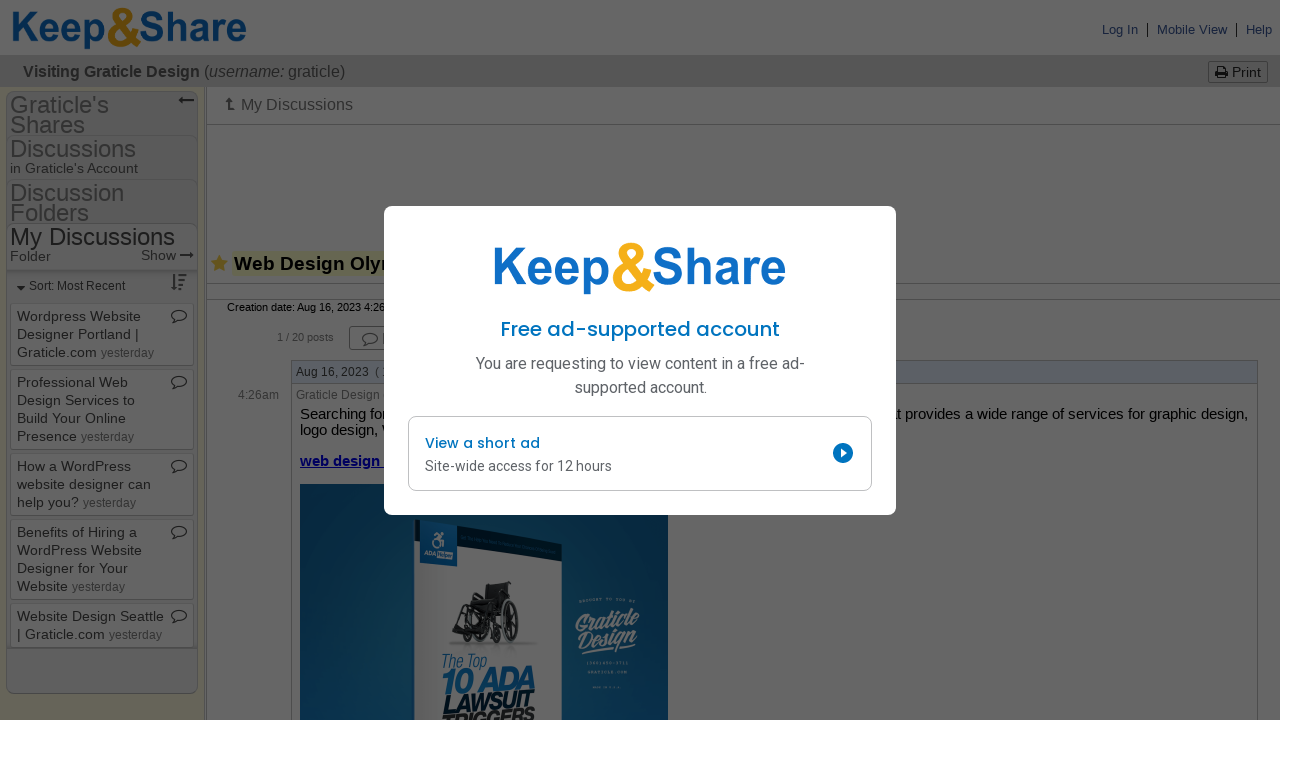

--- FILE ---
content_type: text/html; charset=UTF-8
request_url: https://www.keepandshare.com/discuss3/10831/web-design-olympia-wa-graticle-com
body_size: 47845
content:
<!DOCTYPE html PUBLIC "-//W3C//DTD XHTML 1.0 Transitional//EN" "http://www.w3.org/TR/xhtml1/DTD/xhtml1-transitional.dtd">
<!--[if IE 7]>    <html lang="en" class="ie7"> <![endif]-->
<!--[if IE 8]>    <html lang="en" class="ie8"> <![endif]-->
<!--[if IE 9]>    <html lang="en" class="ie9"> <![endif]-->
<!--[if !(IE)]><!--> <html lang="en"> <!--<![endif]-->

<HEAD><title>Web Design Olympia WA | Graticle.com</title>
<script>
var EPISODES = EPISODES || {};
EPISODES.q = [];                      // command queue
EPISODES.mark = function(mn, mt) { EPISODES.q.push( ["mark", mn, mt || new Date().getTime()] ); };
EPISODES.measure = function(en, st, en) { EPISODES.q.push( ["measure", en, st, en || new Date().getTime()] ); };
EPISODES.beaconUrl = "/l/id=24175p697125f21cc6e2.10270416,fn=view,pn=/discuss3,an=discuss3,af=discuss";
EPISODES.bSendBeacon = 1;
EPISODES.mark("firstbyte");
</script>
<script async defer src="/global/javascript/episodes-002.min.js"></script>
	<link rel="stylesheet" type="text/css" href="/global/styles/cache/cache-1677606669-discuss3.css" /><link rel='shortcut icon' href='/favicon.ico' >
<link rel='icon' href='/favicon.ico'>
<script language="javascript">var KAS=KAS||{};KAS.dS=KAS.dS||[];KAS.dSL=KAS.dSL||[];KAS.dC=KAS.dC||[];KAS.lS=function(u,c,l){if(typeof c=="undefined"||c===null||c===false)c=function(){};if(typeof l!="undefined" && l===true)KAS.dSL.push({"url":u,"callback":c});else KAS.dS.push({"url":u,"callback":c});};KAS.lC=function(u){KAS.dC.push({"url":u})};</script><script language="javascript" src="/global/javascript/cache/cache-1762389829-discuss3.js"></script><meta name="title" content="Web Design Olympia WA | Graticle.com">
<meta property="og:title" content="Web Design Olympia WA | Graticle.com">
<meta name="description" content="a Keep&amp;Share shared Discussion" />
<meta property="og:description" content="a Keep&amp;Share shared Discussion" />
<meta property="og:image" content="https://www.keepandshare.com/graphics/logo/2015_KNS_Logo/KNS_favicon.png" />
<meta property="og:image:width" content="1200" />
<meta property="og:image:height" content="1200" /><script crossorigin="anonymous" async src='https://securepubads.g.doubleclick.net/tag/js/gpt.js'></script>
<script>
window.googletag = window.googletag || {cmd: []};
googletag.cmd.push(() => {
	googletag
		.defineSlot("/8278963/doc/doc_preview", [728, 90], "banner-ad")
//		.defineSlot("/6355419/Travel/Asia", [728, 90], "banner-ad")
		.addService(googletag.pubads());

//	// Define an anchor ad slot that sticks to the bottom of the viewport.
//	const anchorSlot = googletag.defineOutOfPageSlot(
//		"/8278963/doc/doc_preview_bottom",
//		"/6355419/Travel",
//		googletag.enums.OutOfPageFormat.BOTTOM_ANCHOR,
//	);

//	// The slot will be null if the page or device does not support anchors.
//	if (anchorSlot) {
//		anchorSlot.setTargeting("test", "anchor").addService(googletag.pubads());
//	}

//	// Configure page-level targeting.
//	googletag.pubads().setTargeting("interests", "basketball");

	// Enable SRA and services.
	googletag.pubads().enableSingleRequest();
	googletag.enableServices();
});
</script>  <script type="text/javascript">
  <!--Hide the script from old browsers
  var g_calendar_modified = 'n';  // how to prevent user from leaving calendar app without first saving the calendar

  // this function is used to pop up the friends and groups popup window
  function showFriendsAndGroupsPopUp(what) {
  	if (typeof g_shareWithDropDownSearchArray != 'undefined' && g_shareWithDropDownSearchArray == null) {
	  initShareWithDropDown();
	}
	if (typeof dataChange != 'undefined')
		g_shareWithDropDownSearchArray.addChangeCallback(dataChange);
	if (typeof g_shareWithPopUp == 'undefined' || g_shareWithPopUp == null) {
	  g_manageGroupsOk = true;
	  g_shareWithPopUp = new ShareWithPopUp();
	  g_findPeoplePopUp = new FindPeoplePopUp(FindPeopleModes.ADD_TO_FRIENDS);
	}
	var fun;
	if (typeof what == 'undefined' || what == 'groups')
		fun = g_shareWithPopUp.showManageGroups.bind(g_shareWithPopUp);
	else if (what == 'friends')
		fun = g_shareWithPopUp.showFriends.bind(g_shareWithPopUp);
	else if (what == 'findfriends')
		fun = g_findPeoplePopUp.show.bind(g_findPeoplePopUp);
	if (!g_shareWithDropDownSearchArray.ready()) {
	  var waitPopUp = new WaitPopUp();
	  waitPopUp.delayShow(250);
	  g_shareWithDropDownSearchArray.addReadyCallback(waitPopUp.hide.bind(waitPopUp));
  	  g_shareWithDropDownSearchArray.addReadyCallback(fun);
	}
	else {
	  fun();
	}
  }

  // New sharing support code - this function is used to pop up the add friend dialog when a user
  //   clicks on an add friend button
  function addFriendComplete(elementid) {
	var element = $(elementid);
	if (element != null) {
		if (element.tagName.toLowerCase() == 'input' && element.type == 'button') {
			element.value = "Already a Friend";
			element.disabled = true;
		}
		else if (element.tagName.toLowerCase() == 'a') {
			element.update("Already a Friend");
			element.removeAttribute("href");
			element.removeAttribute("onclick");
		}
	}
  }
  function addFriend(fname, lname, username, peopleid, elementid) {
    if (typeof g_shareWithDropDownSearchArray != 'undefined' && g_shareWithDropDownSearchArray == null) {
      initShareWithDropDown();
    }
    if (!g_shareWithDropDownSearchArray.ready()) {
      var waitPopUp = new WaitPopUp();
      waitPopUp.delayShow(250);
      g_shareWithDropDownSearchArray.addReadyCallback(waitPopUp.hide.bind(waitPopUp));
      g_shareWithDropDownSearchArray.addReadyCallback(addFriend.bind(this, fname, lname, username, peopleid, elementid));
    }
    else {
	  new AddFriendPopUp(fname, lname, username, peopleid, addFriendComplete.bind(this, elementid));
    }
  }

  // New sharing support code - this function is used to pop up the add subscription dialog when a user
  //   clicks on a subscribe button
  /* Not - Yet - Ready
  function addSubscriptionComplete(elementid) {
  	$(elementid).hide();
  }
  function addSubscription(fname, lname, username, peopleid, elementid) {
    if (typeof g_shareWithDropDownSearchArray != 'undefined' && g_shareWithDropDownSearchArray == null) {
      initShareWithDropDown();
    }
    if (!g_shareWithDropDownSearchArray.ready()) {
      var waitPopUp = new WaitPopUp();
      waitPopUp.delayShow(250);
      g_shareWithDropDownSearchArray.addReadyCallback(waitPopUp.hide.bind(waitPopUp));
      g_shareWithDropDownSearchArray.addReadyCallback(addSubscription.bind(this, fname, lname, username, peopleid, elementid));
    }
    else {
	  new AddSubscriptionPopUp(fname, lname, username, peopleid, addSubscriptionComplete.bind(this, elementid));
    }
  }
  */

  // end hiding -->
  </script>
  <!-- tracking snippets from glob ot --><script type="text/javascript">
(function(w,d,n) {
	w[n] = w[n] || function(m) {
	b = d.getElementsByTagName('body');
	if (b.length > 0) {
		if (w[n].q) {
			var q = w[n].q;
			delete w[n].q;
			for (i = 0; i < q.length; i++)
				w[n](q[i]);
		}
		i = d.createElement('img');
		i.src = '/global/log.php?v=' + m;
		i.style.display = 'none';
		b[0].appendChild(i);
	}
	else {
		(w[n].q = w[n].q || []).push(m);
	}
}})(window,document,'kas_log');

// Google Tag Manager
(function(w,d,s,l,i){w[l]=w[l]||[];w[l].push({'gtm.start':
new Date().getTime(),event:'gtm.js'});var f=d.getElementsByTagName(s)[0],
j=d.createElement(s),dl=l!='dataLayer'?'&l='+l:'';j.async=true;j.src=
'https://www.googletagmanager.com/gtm.js?id='+i+dl;f.parentNode.insertBefore(j,f);
})(window,document,'script','dataLayer','GTM-5SB9J8K');
window['ga'] = window['ga'] || function() {
	(window['ga'].q = window['ga'].q || []).push(arguments);
};
window['ga'].q = window['ga'].q || [];
// End Google Tag Manager

function gtag() {
	dataLayer.push(arguments);
}
window['kas_ga'] = function() {
	ga.apply(this, arguments);
};
window['kas_gtag'] = function() {
	gtag.apply(this, arguments);
};

var _gaq = {
  push: function() {
	newargs = new Array();
	args = Array.prototype.slice.call(arguments);
	if (args.length == 1 && typeof args[0] == 'object' && Object.prototype.toString.call(args) === '[object Array]') {
		cmdargs = args[0];
		cmd = cmdargs.shift();
		if (cmd == '_trackEvent' && cmdargs.length >= 3) {
			newargs.push('send');
			newargs.push('event');
			newargs.push(cmdargs.shift());
			newargs.push(cmdargs.shift());
			newargs.push(cmdargs.shift());
			if (cmdargs.length >= 1)
				newargs.push(cmdargs.shift());
			if (cmdargs.length >= 1)
				newargs.push({'nonInteraction': cmdargs.shift()});
		}
		else if (cmd == '_setCustomVar' && cmdargs.length >= 3) {
			newargs.push('set');
			newargs.push('dimension' + cmdargs[0]);
			newargs.push(cmdargs[2]);
		}
		else if (cmd == '_trackPageview' && cmdargs.length >= 1) {
			newargs.push('send');
			newargs.push('pageview');
			newargs.push(cmdargs[0]);
		}
		else
			kas_log('_gaq.push failed translation: ' + cmd + ',' + cmdargs.join());
	}
	else
		kas_log('_gaq.push invalid arguments: ' + args.join());

	if (newargs.length > 0)
		kas_ga.apply(this, newargs);
  }  
};
_gaq.unshift = _gaq.push;
</script></HEAD><BODY  style="padding:0; margin:0;"  ><script type="text/javascript">
<!--Hide the script from old browsers
var g_QWebEditorIsBeingUsed = "n";

function is_info_saved()
{
  if( g_QWebEditorIsBeingUsed == 'y' )  
  {
    if( HtmlEditIsModified( "MyQWeb" ) == true )
    {
      // This warning is also in global/javascript/nav_bar.js function NavBarBtnClick()
      if( window.confirm( "Do you want to save your work before leaving?  \n\n   To save your work, press \"OK\" and then \"Save and Exit\" \n   To leave without saving your work, press \"Cancel\"" ) == true )
        return( false );
    }
  }
/*  else if( g_calendar_modified == 'y' )
  // NO LONGER NEEDED!!! Because the cal_submit() in calendar/fns_form.php automatically saves any unsaved info
  {
    // This warning is also in global/javascript/nav_bar.js function NavBarBtnClick()
    if( window.confirm( "Do you want to save your calendar changes before leaving?  \n\n   To save your changes, press \"OK\" and then \"Save\" \n   To leave without saving your changes, press \"Cancel\"" ) == true )
      return( false );
  } */
  return true;
}
// end hiding -->
</script>

<!-- gray tabs -->

<a name="top"></a>
<div id="TheChrome">
<table id="ksHeader" width="100%" cellpadding="0" cellspacing="0" border="0"  >
  <tr>
        <td align="left" >
		  <table width="100%" border="0" cellspacing="0" cellpadding="0">
			<tr height="4"><td></td></tr><!-- padding above logo -->

			<tr> 
		 		
		<td colspan="1" width="257" style="padding-left:10px;">
			<a href=/ onClick="kas_ga('send', 'event', 'logo',  'clickImage',  'ReturnHome');return is_info_saved()" style='text-decoration:none;' >
				<img class="kas_standard_logo_image" alt="Keep and Share logo" src="//keepn.com/graphics/logo/2015_KNS_Logo/K&S_Logo@3x.png" style="padding:0px;margin:0px;max-height:48px" border="0"/>
			</a>
		</td>				<td rowspan="2" width="80%" align="right" nowrap="nowrap">
						&nbsp; &nbsp;
				</td>
				<td rowspan="2" align="right" nowrap>
					
					<a class="edit" href="/index_signin.php" target="_blank">Log In</a> &nbsp;|&nbsp; 
					
					<a class='edit toolTip' href='/discuss3/mobile.php?i=2972407&u=10831&do=n' title="Click here to switch to <em>Mobile</em> Keep&amp;Share, which works on any mobile device such as a smartphone or a tablet.</p>  <p>Touch the 'Full Site View' link at the bottom of any mobile view page to switch back to Full Site view again. " >Mobile View</a> &nbsp;|&nbsp; 
					<a class='edit toolTip' title="Get some help on how to use Keep&amp;Share" href="https://support.keepandshare.com/support/home/" target="_blank" rel="noopener nofollow">Help</a>&nbsp;&nbsp;
				</td> 
		    </tr>
			<tr height="3"><td></td></tr><!--padding below logo-->
				


      </table>
	  </td>
	</tr>
</table>	


<div class="ksForm" id="gtz_selectTimezone_enable" style="display:none">
	<div id="gtz_selectTimezone-bg" class="modal-background hidden"></div>
	<div id="gtz_selectTimezone" class="modal modal-float hidden" style="max-width:500px">
		<div class="modal-body">
			<div id="gtz_timezoneIntro1" style="display:none;margin-top:6px">
				<div style="font-weight:bold;font-size:14pt;text-align:center;margin-top:4px;margin-bottom:4px">
					anonymous, what time zone are you in?
				</div>
				<div style="margin-top:8px">
					To make sure your calendar, event reminders, and other features are always 
					correct, <span class="ga_kas_bold">please tell us your time zone</span> (and other details) using the 
					drop-down menus below:			
				</div>
			</div>
			<div id="gtz_timezoneText3" style="margin-top:6px; display:none">
			</div>
			<label for="gtz_timezoneSelector" id="gtz_timezoneText" style="margin-top:6px;font-weight:bold">none
			</label>
			<div style="margin-top:10px;">
				<select id="gtz_timezoneSelector" onchange="gtz_updateTime(this.value)" style="margin:0px">
					<option id="gtz_defaultChoice" value="">Default (Pacific Time Zone)</option>
<optgroup label="United States & Canada"><option class="gtz_tz_choice" value="America/Los_Angeles:-28800000" >&nbsp;&nbsp;Pacific Time (US & Canada) (GMT-08:00) </option><option class="gtz_tz_choice" value="America/Denver:-25200000" >&nbsp;&nbsp;Mountain Time (US & Canada) (GMT-07:00) </option><option class="gtz_tz_choice" value="America/Chicago:-21600000" >&nbsp;&nbsp;Central Time (US & Canada) (GMT-06:00) </option><option class="gtz_tz_choice" value="America/New_York:-18000000" >&nbsp;&nbsp;Eastern Time (US & Canada) (GMT-05:00) </option><option class="gtz_tz_choice" value="America/Halifax:-14400000" >&nbsp;&nbsp;Atlantic Time (Canada) (GMT-04:00) </option><option class="gtz_tz_choice" value="Pacific/Honolulu:-36000000" >&nbsp;&nbsp;Hawaii (GMT-10:00) </option><option class="gtz_tz_choice" value="America/Anchorage:-32400000" >&nbsp;&nbsp;Alaska (GMT-09:00) </option><option class="gtz_tz_choice" value="America/Phoenix:-25200000" >&nbsp;&nbsp;Arizona (GMT-07:00) </option><option class="gtz_tz_choice" value="America/Regina:-21600000" >&nbsp;&nbsp;Saskatchewan (GMT-06:00) </option><option class="gtz_tz_choice" value="America/Indiana/Indianapolis:-18000000" >&nbsp;&nbsp;Indiana (East) (GMT-05:00) </option><option class="gtz_tz_choice" value="America/St_Johns:-12600000" >&nbsp;&nbsp;Newfoundland (GMT-03:30) </option></optgroup><optgroup label="United Kingdom"><option class="gtz_tz_choice" value="Europe/London:0" >&nbsp;&nbsp;London (GMT) </option></optgroup><optgroup label="Australia"><option class="gtz_tz_choice" value="Australia/Perth:28800000" >&nbsp;&nbsp;Perth (GMT+08:00) </option><option class="gtz_tz_choice" value="Australia/Eucla:31500000" >&nbsp;&nbsp;Eucla (GMT+08:45)</option><option class="gtz_tz_choice" value="Australia/Darwin:34200000" >&nbsp;&nbsp;Darwin (GMT+09:30) </option><option class="gtz_tz_choice" value="Australia/Adelaide:37800000" >&nbsp;&nbsp;Adelaide (GMT+09:30) </option><option class="gtz_tz_choice" value="Australia/Brisbane:36000000" >&nbsp;&nbsp;Brisbane (GMT+10:00) </option><option class="gtz_tz_choice" value="Australia/Canberra:39600000" >&nbsp;&nbsp;Canberra (GMT+10:00) </option><option class="gtz_tz_choice" value="Australia/Currie:39600000" >&nbsp;&nbsp;Currie (GMT+10:00)</option><option class="gtz_tz_choice" value="Australia/Hobart:39600000" >&nbsp;&nbsp;Hobart (GMT+10:00) </option><option class="gtz_tz_choice" value="Australia/Lindeman:36000000" >&nbsp;&nbsp;Lindeman (GMT+10:00)</option><option class="gtz_tz_choice" value="Australia/Melbourne:39600000" >&nbsp;&nbsp;Melbourne (GMT+10:00) </option><option class="gtz_tz_choice" value="Australia/Sydney:39600000" >&nbsp;&nbsp;Sydney (GMT+10:00) </option><option class="gtz_tz_choice" value="Australia/Broken_Hill:37800000" >&nbsp;&nbsp;Broken Hill (GMT+10:30)</option><option class="gtz_tz_choice" value="Australia/Lord_Howe:39600000" >&nbsp;&nbsp;Lord Howe (GMT+11:00)</option></optgroup><optgroup label="New Zealand"><option class="gtz_tz_choice" value="Pacific/Auckland:46800000" >&nbsp;&nbsp;Auckland, New Zealand (GMT+12:00) </option></optgroup><optgroup label="Europe"><option class="gtz_tz_choice" value="Europe/Dublin:0" >&nbsp;&nbsp;Dublin, Ireland (GMT) </option><option class="gtz_tz_choice" value="Europe/Lisbon:0" >&nbsp;&nbsp;Lisbon, Portugal (GMT) </option><option class="gtz_tz_choice" value="Europe/Amsterdam:3600000" >&nbsp;&nbsp;Amsterdam, Netherlands (GMT+01:00) </option><option class="gtz_tz_choice" value="Europe/Belgrade:3600000" >&nbsp;&nbsp;Belgrade, Serbia (GMT+01:00) </option><option class="gtz_tz_choice" value="Europe/Berlin:3600000" >&nbsp;&nbsp;Berlin, Germany (GMT+01:00) </option><option class="gtz_tz_choice" value="Europe/Bratislava:3600000" >&nbsp;&nbsp;Bratislava, Slovakia (GMT+01:00) </option><option class="gtz_tz_choice" value="Europe/Budapest:3600000" >&nbsp;&nbsp;Budapest, Hungary (GMT+01:00) </option><option class="gtz_tz_choice" value="Europe/Brussels:3600000" >&nbsp;&nbsp;Brussels, Belgium (GMT+01:00) </option><option class="gtz_tz_choice" value="Europe/Copenhagen:3600000" >&nbsp;&nbsp;Copenhagen, Denmark (GMT+01:00) </option><option class="gtz_tz_choice" value="Europe/Ljubljana:3600000" >&nbsp;&nbsp;Ljubljana, Slovenia (GMT+01:00) </option><option class="gtz_tz_choice" value="Europe/Madrid:3600000" >&nbsp;&nbsp;Madrid, Spain (GMT+01:00) </option><option class="gtz_tz_choice" value="Europe/Paris:3600000" >&nbsp;&nbsp;Paris, France (GMT+01:00) </option><option class="gtz_tz_choice" value="Europe/Prague:3600000" >&nbsp;&nbsp;Prague, Czechia (GMT+01:00) </option><option class="gtz_tz_choice" value="Europe/Sarajevo:3600000" >&nbsp;&nbsp;Sarajevo, Bosnia/Herzegovina (GMT+01:00) </option><option class="gtz_tz_choice" value="Europe/Skopje:3600000" >&nbsp;&nbsp;Skopje, North Macedonia (GMT+01:00) </option><option class="gtz_tz_choice" value="Europe/Rome:3600000" >&nbsp;&nbsp;Rome, Italy (GMT+01:00) </option><option class="gtz_tz_choice" value="Europe/Stockholm:3600000" >&nbsp;&nbsp;Stockholm, Sweden (GMT+01:00) </option><option class="gtz_tz_choice" value="Europe/Vienna:3600000" >&nbsp;&nbsp;Vienna, Austria (GMT+01:00) </option><option class="gtz_tz_choice" value="Europe/Warsaw:3600000" >&nbsp;&nbsp;Warsaw, Poland (GMT+01:00) </option><option class="gtz_tz_choice" value="Europe/Zagreb:3600000" >&nbsp;&nbsp;Zagreb, Croatia (GMT+01:00) </option><option class="gtz_tz_choice" value="Europe/Athens:7200000" >&nbsp;&nbsp;Athens, Greece (GMT+02:00) </option><option class="gtz_tz_choice" value="Europe/Bucharest:7200000" >&nbsp;&nbsp;Bucharest, Romania (GMT+02:00) </option><option class="gtz_tz_choice" value="Europe/Helsinki:7200000" >&nbsp;&nbsp;Helsinki, Finland (GMT+02:00) </option><option class="gtz_tz_choice" value="Europe/Istanbul:10800000" >&nbsp;&nbsp;Istanbul, Turkey (GMT+02:00) </option><option class="gtz_tz_choice" value="Europe/Kiev:7200000" >&nbsp;&nbsp;Kiev, Ukraine (GMT+02:00) </option><option class="gtz_tz_choice" value="Europe/Minsk:10800000" >&nbsp;&nbsp;Minsk, Belarus (GMT+02:00) </option><option class="gtz_tz_choice" value="Europe/Riga:7200000" >&nbsp;&nbsp;Riga, Latvia (GMT+02:00) </option><option class="gtz_tz_choice" value="Europe/Sofia:7200000" >&nbsp;&nbsp;Sofia, Bulgaria (GMT+02:00) </option><option class="gtz_tz_choice" value="Europe/Tallinn:7200000" >&nbsp;&nbsp;Tallinn, Estonia (GMT+02:00) </option><option class="gtz_tz_choice" value="Europe/Vilnius:7200000" >&nbsp;&nbsp;Vilnius, Lithuania (GMT+02:00) </option><option class="gtz_tz_choice" value="Europe/Moscow:10800000" >&nbsp;&nbsp;Moscow, Russia (GMT+03:00) </option><option class="gtz_tz_choice" value="Europe/Volgograd:10800000" >&nbsp;&nbsp;Volgograd, Russia (GMT+03:00) </option></optgroup><optgroup label="Asia"><option class="gtz_tz_choice" value="Asia/Amman:10800000" >&nbsp;&nbsp;Amman, Jordan (GMT+02:00) </option><option class="gtz_tz_choice" value="Asia/Beirut:7200000" >&nbsp;&nbsp;Beirut, Lebanon (GMT+02:00) </option><option class="gtz_tz_choice" value="Asia/Jerusalem:7200000" >&nbsp;&nbsp;Jerusalem, Israel (GMT+02:00) </option><option class="gtz_tz_choice" value="Asia/Baghdad:10800000" >&nbsp;&nbsp;Baghdad, Iraq (GMT+03:00) </option><option class="gtz_tz_choice" value="Asia/Kuwait:10800000" >&nbsp;&nbsp;Kuwait (GMT+03:00) </option><option class="gtz_tz_choice" value="Asia/Riyadh:10800000" >&nbsp;&nbsp;Riyadh, Saudi Arabia (GMT+03:00) </option><option class="gtz_tz_choice" value="Asia/Tehran:12600000" >&nbsp;&nbsp;Tehran, Iran (GMT+03:30) </option><option class="gtz_tz_choice" value="Asia/Baku:14400000" >&nbsp;&nbsp;Baku,Azerbaijan (GMT+04:00) </option><option class="gtz_tz_choice" value="Asia/Muscat:14400000" >&nbsp;&nbsp;Muscat, Oman (GMT+04:00) </option><option class="gtz_tz_choice" value="Asia/Tbilisi:14400000" >&nbsp;&nbsp;Tbilisi, Georgia (GMT+04:00) </option><option class="gtz_tz_choice" value="Asia/Yerevan:14400000" >&nbsp;&nbsp;Yerevan, Armenia (GMT+04:00) </option><option class="gtz_tz_choice" value="Asia/Yekaterinburg:18000000" >&nbsp;&nbsp;Ekaterinburg, Russia (GMT+05:00) </option><option class="gtz_tz_choice" value="Asia/Karachi:18000000" >&nbsp;&nbsp;Karachi, Pakistan (GMT+05:00) </option><option class="gtz_tz_choice" value="Asia/Tashkent:18000000" >&nbsp;&nbsp;Tashkent, Uzbekistan (GMT+05:00) </option><option class="gtz_tz_choice" value="Asia/Kolkata:19800000" >&nbsp;&nbsp;Calcutta, India (GMT+05:30) </option><option class="gtz_tz_choice" value="Asia/Colombo:19800000" >&nbsp;&nbsp;Sri Jayawardenepura, Sri Lanka (GMT+05:30) </option><option class="gtz_tz_choice" value="Asia/Katmandu:20700000" >&nbsp;&nbsp;Kathmandu, Nepal (GMT+05:45) </option><option class="gtz_tz_choice" value="Asia/Almaty:21600000" >&nbsp;&nbsp;Almaty, Kazakhstan (GMT+06:00) </option><option class="gtz_tz_choice" value="Asia/Dhaka:21600000" >&nbsp;&nbsp;Dhaka, Bangladesh (GMT+06:00) </option><option class="gtz_tz_choice" value="Asia/Novosibirsk:25200000" >&nbsp;&nbsp;Novosibirsk, Russia (GMT+06:00) </option><option class="gtz_tz_choice" value="Asia/Rangoon:23400000" >&nbsp;&nbsp;Yangon, Myanmar (GMT+06:30) </option><option class="gtz_tz_choice" value="Asia/Bangkok:25200000" >&nbsp;&nbsp;Bangkok, Thailand (GMT+07:00) </option><option class="gtz_tz_choice" value="Asia/Krasnoyarsk:25200000" >&nbsp;&nbsp;Krasnoyarsk, Russia (GMT+07:00) </option><option class="gtz_tz_choice" value="Asia/Jakarta:25200000" >&nbsp;&nbsp;Jakarta, Indonesia (GMT+07:00) </option><option class="gtz_tz_choice" value="Asia/Brunei:28800000" >&nbsp;&nbsp;Beijing, China (GMT+08:00) </option><option class="gtz_tz_choice" value="Asia/Chongqing:28800000" >&nbsp;&nbsp;Chongqing, China (GMT+08:00) </option><option class="gtz_tz_choice" value="Asia/Hong_Kong:28800000" >&nbsp;&nbsp;Hong Kong, China (GMT+08:00) </option><option class="gtz_tz_choice" value="Asia/Irkutsk:28800000" >&nbsp;&nbsp;Irkutsk, Russia (GMT+08:00) </option><option class="gtz_tz_choice" value="Asia/Kuala_Lumpur:28800000" >&nbsp;&nbsp;Kuala Lumpur, Malaysia (GMT+08:00) </option><option class="gtz_tz_choice" value="Asia/Singapore:28800000" >&nbsp;&nbsp;Singapore (GMT+08:00) </option><option class="gtz_tz_choice" value="Asia/Taipei:28800000" >&nbsp;&nbsp;Taipei, Taiwan (GMT+08:00) </option><option class="gtz_tz_choice" value="Asia/Ulaanbaatar:28800000" >&nbsp;&nbsp;Ulaan Bataar, Mongolia (GMT+08:00) </option><option class="gtz_tz_choice" value="Asia/Urumqi:21600000" >&nbsp;&nbsp;Urumqi, China (GMT+08:00) </option><option class="gtz_tz_choice" value="Asia/Seoul:32400000" >&nbsp;&nbsp;Seoul, Korea (GMT+09:00) </option><option class="gtz_tz_choice" value="Asia/Tokyo:32400000" >&nbsp;&nbsp;Tokyo, Japan (GMT+09:00) </option><option class="gtz_tz_choice" value="Asia/Yakutsk:32400000" >&nbsp;&nbsp;Yakutsk, Russia (GMT+09:00) </option><option class="gtz_tz_choice" value="Asia/Vladivostok:36000000" >&nbsp;&nbsp;Vladivostok, Russia (GMT+10:00) </option><option class="gtz_tz_choice" value="Asia/Kamchatka:43200000" >&nbsp;&nbsp;Kamchatka, Russia (GMT+12:00) </option><option class="gtz_tz_choice" value="Asia/Magadan:39600000" >&nbsp;&nbsp;Magadan, Russia (GMT+11:00) </option></optgroup><optgroup label="Latin America"><option class="gtz_tz_choice" value="America/Tijuana:-28800000" >&nbsp;&nbsp;Tijuana, Mexico (GMT-08:00) </option><option class="gtz_tz_choice" value="America/Chihuahua:-21600000" >&nbsp;&nbsp;Chihuahua, Mexico (GMT-07:00) </option><option class="gtz_tz_choice" value="America/Mazatlan:-25200000" >&nbsp;&nbsp;Mazatlan, Mexico (GMT-07:00) </option><option class="gtz_tz_choice" value="America/Mexico_City:-21600000" >&nbsp;&nbsp;Mexico City, Mexico (GMT-06:00) </option><option class="gtz_tz_choice" value="America/Monterrey:-21600000" >&nbsp;&nbsp;Monterrey, Mexico (GMT-06:00) </option><option class="gtz_tz_choice" value="America/Tegucigalpa:-21600000" >&nbsp;&nbsp;Central America (GMT-06:00) </option><option class="gtz_tz_choice" value="America/Cancun:-18000000" >&nbsp;&nbsp;Cancun, Mexico (GMT-05:00)</option><option class="gtz_tz_choice" value="America/Bogota:-18000000" >&nbsp;&nbsp;Bogota, Columbia (GMT-05:00) </option><option class="gtz_tz_choice" value="America/Lima:-18000000" >&nbsp;&nbsp;Lima, Peru (GMT-05:00) </option><option class="gtz_tz_choice" value="America/Rio_Branco:-18000000" >&nbsp;&nbsp;Rio Branco, Brazil (GMT-05:00) </option><option class="gtz_tz_choice" value="America/Caracas:-14400000" >&nbsp;&nbsp;Caracas, Venezuela (GMT-04:30) </option><option class="gtz_tz_choice" value="America/Manaus:-14400000" >&nbsp;&nbsp;Manaus, Brazil (GMT-04:00) </option><option class="gtz_tz_choice" value="America/Santiago:-10800000" >&nbsp;&nbsp;Santiago, Chile (GMT-04:00) </option><option class="gtz_tz_choice" value="America/La_Paz:-14400000" >&nbsp;&nbsp;La Paz, Bolivia (GMT-04:00) </option><option class="gtz_tz_choice" value="America/Argentina/Buenos_Aires:-10800000" >&nbsp;&nbsp;Buenos Aires, Argentina (GMT-03:00) </option><option class="gtz_tz_choice" value="America/Sao_Paulo:-10800000" >&nbsp;&nbsp;Brasilia, Brazil (GMT-03:00) </option><option class="gtz_tz_choice" value="America/Montevideo:-10800000" >&nbsp;&nbsp;Montevideo, Uruguay (GMT-03:00) </option></optgroup><optgroup label="Africa"><option class="gtz_tz_choice" value="Africa/Casablanca:3600000" >&nbsp;&nbsp;Casablanca, Morocco (GMT) </option><option class="gtz_tz_choice" value="Africa/Monrovia:0" >&nbsp;&nbsp;Monrovia, Liberia (GMT) </option><option class="gtz_tz_choice" value="Africa/Algiers:3600000" >&nbsp;&nbsp;West Central Africa (GMT+01:00) </option><option class="gtz_tz_choice" value="Africa/Cairo:7200000" >&nbsp;&nbsp;Cairo, Egypt (GMT+02:00) </option><option class="gtz_tz_choice" value="Africa/Harare:7200000" >&nbsp;&nbsp;Harare, Zimbabwe (GMT+02:00) </option><option class="gtz_tz_choice" value="Africa/Johannesburg:7200000" >&nbsp;&nbsp;Johannesburg, South Africa (GMT+02:00) </option><option class="gtz_tz_choice" value="Africa/Windhoek:7200000" >&nbsp;&nbsp;Windhoek, Namibia (GMT+02:00) </option><option class="gtz_tz_choice" value="Africa/Nairobi:10800000" >&nbsp;&nbsp;Nairobi, Kenya (GMT+03:00) </option></optgroup><optgroup label="Atlantic"><option class="gtz_tz_choice" value="America/Godthab:-10800000" >&nbsp;&nbsp;Greenland (GMT-03:00) </option><option class="gtz_tz_choice" value="Atlantic/South_Georgia:-7200000" >&nbsp;&nbsp;Mid-Atlantic (GMT-02:00) </option><option class="gtz_tz_choice" value="Atlantic/Azores:-3600000" >&nbsp;&nbsp;Azores (GMT-01:00) </option><option class="gtz_tz_choice" value="Atlantic/Cape_Verde:-3600000" >&nbsp;&nbsp;Cape Verde Islands (GMT-01:00) </option><option class="gtz_tz_choice" value="Atlantic/Reykjavik:0" >&nbsp;&nbsp;Reykjavik, Iceland (GMT) </option></optgroup><optgroup label="Pacific"><option class="gtz_tz_choice" value="Pacific/Guam:36000000" >&nbsp;&nbsp;Guam (GMT+10:00) </option><option class="gtz_tz_choice" value="Pacific/Port_Moresby:36000000" >&nbsp;&nbsp;Port Moresby, Papua New Guinea (GMT+10:00) </option><option class="gtz_tz_choice" value="Pacific/Fiji:43200000" >&nbsp;&nbsp;Fiji (GMT+12:00) </option><option class="gtz_tz_choice" value="Kwajalein:43200000" >&nbsp;&nbsp;International Date Line West (GMT-12:00) </option><option class="gtz_tz_choice" value="Pacific/Midway:-39600000" >&nbsp;&nbsp;Midway Island (GMT-11:00) </option><option class="gtz_tz_choice" value="Pacific/Samoa:-39600000" >&nbsp;&nbsp;Samoa (GMT-11:00) </option></optgroup>				</select>
				<button type="button" id="gtz_timezoneButton3" class="button" style="margin-left:8px;display:none" onclick="$('gtz_timezoneSelector').value = gtz_baseTimezone">Reset</button>
			</div>
			<div id="gtz_timezoneDateTime" style="margin-top:6px">
			</div>
			<div id="gtz_timezoneFormats" style="margin-top:16px">
				<div id="gtz_timezoneFormatText" style="margin-bottom:8px;font-weight:bold">
					Set Date/Time format:
				</div>
				<table>
					<tr><td><label for="gtz_timeFormat">Choose a time format:</label></td><td>
						<select id="gtz_timeFormat" style="margin:0px">
							<option value="0">12 Hour (e.g. 1:00p.m.)</option>
							<option value="1">24 hour (e.g. 13:00)</option>
						</select>
					</td></tr>
					<tr><td><label for="gtz_dateFormat">Choose a date format:</label></td><td>
						<select id="gtz_dateFormat" style="margin:0px">
							<option value="0">m/d/yyyy</option>
							<option value="1">d/m/yyyy</option>
							<option value="2">d.m.yyyy</option>
							<option value="3">d-m-yyyy</option>
							<option value="4">yyyy-mm-dd</option>
							<option value="5">yyyy.mm.dd</option>
						</select>
					</td></tr>
				</table>
			</div>
			<div id="gtz_timezoneIntro2" style="margin-top:6px;display:none">
				In 12 Hour format the hours will be displayed as 1 through 12 with &ldquo;a.m.&rdquo; and &ldquo;p.m.&rdquo; 
				displayed after the time (ex. 1:00p.m.). In 24 hour format the hours will be displayed as 00 through 23 (ex. 13:00).<br/>
				You can always change your time zone by going to your Account Settings.
			</div>
			<div id="gtz_timezoneIntro3" style="display:none;margin-top:6px">
				<div style="margin-top:8px">
					Use the dropdown menu to view the events in another time zone. The primary time zone will be displayed in parentheses.
				</div>
			</div>
			<div id="gtz_timezoneIntro4" style="display:none;margin-top:6px">
				<div style="margin-top:8px">
					Use the dropdown menu to view the events in another time zone. The primary time zone will be displayed in parentheses.
				</div>
			</div>
		</div>
		<div class="modal-footer">
			<button type="button" id="gtz_timezoneCloseButton" class="button-beside-tall-bottom"  onclick="gtz_TimezoneDialog.closeButtonClick(event);return false;"  ><i class="fa fa-times" aria-hidden="true"></i> Close</button> 
			<a id="gtz_timezoneHelpButton" class="button button-beside-tall-bottom"  href="https://support.keepandshare.com/solution/articles/186175-how-do-i-change-my-time-zone-" target="_blank" rel="noopener nofollow"><i class="fa fa-question helpIcon" aria-hidden="true"></i> Help</a> 
			<a id="gtz_timezoneHelpButton_3" style="display:none" class="button button-beside-tall-bottom"  href="https://support.keepandshare.com/support/solutions/articles/3000069356-how-do-i-add-a-secondary-timezone-to-my-calendar-/" target="_blank" rel="noopener nofollow"><i class="fa fa-question helpIcon" aria-hidden="true"></i> Help</a> 
			<button  class="button-success button-color-fill button-tall modal-float-right"  onclick="gtz_TimezoneDialog.okButtonClick(event)"><i class="fa fa-check fa-lg" aria-hidden="true"></i> OK</button>
		</div>
	</div>
</div>
<script type="text/javascript">

var gtz_TimezoneDialogClass = null;
var gtz_TimezoneDialog = null;
var gtz_dateForTime = new Date();
var gtz_timezoneOffsetForTime = '';
var gtz_frequency = 500; // time in ms between clock tick updates
var gtz_timer = null;
var gtz_baseTimezone = '';
var gtz_loginTimezone = ''; // logged in user's timezone

function gtz_updateTick() {
	if ($('gtz_timezoneDateTime') != null) {
		var df = gtz_dateFormat.masks['d'+$('gtz_dateFormat').value];
		var tf = gtz_dateFormat.masks['t'+$('gtz_timeFormat').value];
		$('gtz_timezoneDateTime').innerHTML = gtz_dateFormat(gtz_dateForTime, "dddd  "+df+"  "+tf)+' ['+gtz_timezoneOffsetForTime+']';
	}
}

function gtz_updater() {
	gtz_updateTime($('gtz_timezoneSelector').value);
	gtz_timer = setTimeout('gtz_updater()', gtz_frequency);
}
function gtz_updateTime(timezone) {
	if (timezone == null || timezone.length == 0) {
		timezone = (gtz_picker == 1 ? gtz_loginTimezone : gtz_getCurrentTimezone());
	}
	if (timezone.indexOf(':') != -1) {
		timezone = timezone.substring(0, timezone.indexOf(':'));
	}
	var newD = new Date();
	var localTime = newD.getTime();
	var localOffset = newD.getTimezoneOffset() * 60000;
	var utc = localTime + localOffset;
	var offset = gtz_getTimezoneOffset(timezone);
	gtz_dateForTime = new Date(utc+offset);
	gtz_timezoneOffsetForTime = 'GMT';
	if (offset < 0) {
		gtz_timezoneOffsetForTime += '-';
		offset = -offset;
	} else {
		gtz_timezoneOffsetForTime += '+';
	}
	offset  = Math.floor(offset / 60000); // to minutes
	var hr = Math.floor(offset / 60);
	var mn = Math.floor(offset % 60);

	gtz_timezoneOffsetForTime += (hr < 10 ? '0' : '')+hr + ':'+(mn < 10 ? '0' : '')+mn;

	gtz_updateTick();
}

// attempts to map the browser timezone offset into one of our timezone names
function gtz_getCurrentTimezone() {
	var dt = new Date();
	var offset = -dt.getTimezoneOffset() * 60000;
	var gtz_optlist = $$('.gtz_tz_choice'); // all of choices in the select list
	for (var i = 0; i < gtz_optlist.length; i++) {
		var v = gtz_optlist[i].value;
		var tzoff = parseInt(v.substring(v.indexOf(':')+1), 10);
		if (offset == tzoff) {
			return v.substring(0, v.indexOf(':'));
		}
	}
	return "America/Los_Angeles";
}

function gtz_getTimezoneOffset(timezone) {
	var gtz_optlist = $$('.gtz_tz_choice'); // all of choices in the select list
	for (var i = 0; i < gtz_optlist.length; i++) {
		var v = gtz_optlist[i].value;
		var tz = v.substring(0, v.indexOf(':'));
		if (timezone == tz) {
			return parseInt(v.substring(v.indexOf(':')+1), 10);
		}
	}
	var dt = new Date();
	return -dt.getTimezoneOffset() * 60000;
}
var gtz_callback = null;
var gtz_picker = 0;
function gtz_showTimezoneDialog(picker, initialTimezone, initialDateFormat, initialTimeFormat, callback, baseTimezone) {
	gtz_baseTimezone = '';
	gtz_picker = picker;
	$('gtz_selectTimezone_enable').style.display = '';

	gtz_callback = callback;
	if (initialTimezone == null) {
		initialTimezone = ''; //gtz_getCurrentTimezone();
	}
	if (initialDateFormat == null) {
		initialDateFormat = "0";
	}
	if (initialTimeFormat == null) {
		initialTimeFormat = "0";
	}
	if (gtz_TimezoneDialog == null) {
		gtz_TimezoneDialog = {
			show : function() {
				$('gtz_selectTimezone').removeClassName('hidden');
				$('gtz_selectTimezone-bg').removeClassName('hidden');
			},
			hide : function() {
				$('gtz_selectTimezone').addClassName('hidden');
				$('gtz_selectTimezone-bg').addClassName('hidden');
			},
			okButtonClick: function(e) {
				if (gtz_callback != null) {
					var v = $('gtz_timezoneSelector').value
					var tz = v.substring(0, v.indexOf(':'));
					var offset = parseInt(v.substring(v.indexOf(':')+1), 10);
					gtz_callback(tz, offset, $('gtz_dateFormat').value, $('gtz_timeFormat').value);
				}
				gtz_callback = null;
				clearTimeout(gtz_timer);
				this.hide();
			},
			closeButtonClick: function(e) {
				gtz_callback = null;
				clearTimeout(gtz_timer);
				this.hide();
			}
		}
	}
	var gtz_optlist = $$('.gtz_tz_choice'); // all of choices in the select list
	var gtz_curChoice = '';
	for (var i = 0; i < gtz_optlist.length; i++) {
		if (gtz_optlist[i].value.startsWith(initialTimezone+':')) {
			gtz_curChoice = gtz_optlist[i].value;
			break;
		}
	}
	$('gtz_timezoneSelector').value = gtz_curChoice;
	$('gtz_dateFormat').value = (initialDateFormat == null ? gtz_dateFormatVal : initialDateFormat);
	$('gtz_timeFormat').value = (initialTimeFormat == null ? gtz_timeFormatVal : initialTimeFormat);
	gtz_updateTime(initialTimezone);
	gtz_updater();
	$('gtz_timezoneHelpButton_3').style.display = 'none';
	$('gtz_timezoneHelpButton').style.display = '';
	if (picker == 2) {
		$('gtz_timezoneText').style.display = 'none';
		$('gtz_timezoneText3').style.display = 'none';
		$('gtz_timezoneButton3').style.display = 'none';
		$('gtz_timezoneIntro1').style.display = '';
		$('gtz_timezoneIntro2').style.display = '';
		$('gtz_timezoneIntro3').style.display = 'none';
		$('gtz_timezoneIntro4').style.display = 'none';
		$('gtz_timezoneCloseButton').style.display = '';
	} else if (picker == 1) {
		$('gtz_timezoneText3').style.display = 'none';
		$('gtz_timezoneButton3').style.display = 'none';
		$('gtz_timezoneIntro1').style.display = 'none';
		$('gtz_timezoneIntro2').style.display = 'none';
		$('gtz_timezoneIntro3').style.display = 'none';
		$('gtz_timezoneIntro4').style.display = 'none';
		$('gtz_timezoneText').style.display = 'none';
		$('gtz_timezoneText').innerHTML = 'Select a time zone for this calendar:';
		$('gtz_timezoneFormats').style.display = 'none';
		$('gtz_defaultChoice').innerHTML = 'Account Time zone';
		$('gtz_timezoneCloseButton').style.display = '';
	} else if (picker == 3 || picker == 4) { // calendar second time zone picker, 3 by owner,  4 by visitor
		$('gtz_timezoneText').style.display = 'none';
		$('gtz_timezoneButton3').style.display = 'none';
		$('gtz_timezoneIntro1').style.display = 'none';
		$('gtz_timezoneIntro2').style.display = 'none';
		if (picker == 3) {
			$('gtz_timezoneIntro3').style.display = '';
			$('gtz_timezoneIntro4').style.display = 'none';
		} else {
			$('gtz_timezoneIntro3').style.display = 'none';
			$('gtz_timezoneIntro4').style.display = '';
		}
		$('gtz_timezoneText').style.display = '';
		$('gtz_timezoneText').innerHTML = 'Choose a second time zone:';
		$('gtz_timezoneFormats').style.display = 'none';
		$('gtz_defaultChoice').innerHTML = 'None';
		$('gtz_timezoneCloseButton').style.display = '';
		$('gtz_timezoneHelpButton_3').style.display = '';
		$('gtz_timezoneHelpButton').style.display = 'none';
		if (baseTimezone != null && baseTimezone.length > 0) {
			var options = $('gtz_timezoneSelector').options;
			if (options != null) {
				var tzText = 'unknown';
				for (var i = 0; i < options.length; i++) {
					if (options[i].value.startsWith(baseTimezone)) {
						tzText = options[i].text;
						gtz_baseTimezone = options[i].value;
						break;
					}
				}
				$('gtz_timezoneText3').innerHTML = '<span class="ga_kas_bold">Primary calendar time zone</span>:<div style="margin-top:4px;margin-bottom:4px">'+tzText+'</div>';

				$('gtz_timezoneText3').style.display = '';
				$('gtz_timezoneButton3').style.display = '';
			}
		}
	} else {
		$('gtz_timezoneText3').style.display = 'none';
		$('gtz_timezoneButton3').style.display = 'none';
		$('gtz_timezoneIntro1').style.display = 'none';
		$('gtz_timezoneIntro2').style.display = 'none';
		$('gtz_timezoneIntro3').style.display = 'none';
		$('gtz_timezoneText').style.display = '';
		$('gtz_timezoneText').innerHTML = 'Select a time zone as your account\'s default:';
		$('gtz_timezoneFormats').style.display = '';
		$('gtz_defaultChoice').innerHTML = 'Default (Pacific Time Zone)';
		$('gtz_timezoneCloseButton').style.display = '';
	}
	gtz_TimezoneDialog.show();
	
}

var gtz_timezoneIsSet = false;
var gtz_timezoneStr = '';
var gtz_timezoneName = 'Pacific Time (US & Canada) (GMT-08:00) ';
var gtz_timezoneOffset = gtz_getTimezoneOffset(gtz_timezoneStr);
var gtz_timeFormatVal = '0';
var gtz_dateFormatVal = '0';
var gtz_timezoneAbbrStr = '';


function gtz_getCurrentUserTimestamp() {
	var newD = new Date();
	var localTime = newD.getTime();
	var localOffset = newD.getTimezoneOffset() * 60000;
	var utc = localTime + localOffset;
	var offset = gtz_timezoneOffset;
	var theTime = new Date(utc+offset);	
	return theTime.getTime();
}
function gtz_formatCurrentUserDate(timestamp, style) {
	var dt = new Date(timestamp);
	var fmt = gtz_dateFormatList[gtz_dateFormatVal][style];
	if (fmt == null || fmt.length == 0) {
		fmt = gtz_dateFormatList[0].s;
	}
	return gtz_dateFormat(dt, fmt);
}
function gtz_formatCurrentUserTime(timestamp) {
	var dt = new Date(timestamp);
	var fmt = gtz_timeFormatList[gtz_timeFormatVal];
	if (fmt == null || fmt.length == 0) {
		fmt = gtz_timeFormatList[0];
	}
	return gtz_dateFormat(dt, fmt);
}

</script>
<script type="text/javascript">
	function go3_TimezoneUpdate(tz, offset, dateformat, timeformat) {
		gtz_timeFormatVal = timeformat;
		gtz_dateFormatVal = dateformat;
		gtz_timezoneOffset = offset;
		if (tz == null || tz.length == 0) {
			tz = ''; //gtz_getCurrentTimezone(); // we always default
		}
		var params = 'action=settimezone&i=123&tz='+escape(tz)+"&tf="+escape(timeformat)+"&df="+escape(dateformat);
		new Ajax.Request( '/global/global_asynch_api.php?r='+Math.random(),
		{
			method:'post',
			postBody : params,
			onSuccess: function(transport) {
				var jdata = transport.responseText;
				var json = jdata.evalJSON(true);
				if (json.status != 0) {
					alert(json.message);
				} else {
					gtz_timezoneStr = json.data.timezone;
					gtz_timezoneName = json.data.timezone_name;
					gtz_timezoneOffset = json.data.offset;
					gtz_timezoneAbbrStr = json.data.abbr;
					//go3_updateTicker(true);
					// 11/8/2017 Robert requested that we refresh the page after changing the timezone
					setTimeout('location.reload();', 100);
				}
			},
			onFailure: function () {
				alert('Request failed, please try again later - error 4428546');
			},
			onException: function(tr, e) {
				alert('Javascript Exception: '+e.toString()+', please try again later - error 4428546b');
			}
		} );
	}


</script>

<!--Blue BAR--><script type="text/javascript">
 var ANYONE_ID=123; var ANYONE_WITH_LINK_ID=124; var MAX_ADDRS=30; var MAX_CALENDARS=60; var MAX_DISCUSS=4; var MAX_DOCS=30; var MAX_FAVS=4; var MAX_PHOTOS=4; var MAX_TODOS=30; var MAX_ALLOWED_TAGS=120; var ANYONE_WITH_LINK_ID_USERNAME='private_sharing_link_user'; var ANYONE_WITH_LINK_ID_SHARENAME='Private Sharing via Link'; var ANYONE_WITH_LINK_ID_SHARENAME_LC='private sharing link';
/* PHP to JS literals for the global plans pricing subset widget */
 var KAS_AVANGATE_201 = '201'; var KAS_AVANGATE_201_COST = 11; var KAS_AVANGATE_203 = '203'; var KAS_AVANGATE_203_COST = 25; var KAS_AVANGATE_210 = '210'; var KAS_AVANGATE_210_COST = 39; var KAS_AVANGATE_220 = '220'; var KAS_AVANGATE_220_COST = 78; var KAS_AVANGATE_250 = '250'; var KAS_AVANGATE_250_COST = 137; var KAS_AVANGATE_300 = '300'; var KAS_AVANGATE_300_COST = 195; var KAS_AVANGATE_311_COST = 254; var KAS_AVANGATE_320_COST = 312; var KAS_AVANGATE_330_COST = 340; var KAS_AVANGATE_340_COST = 459; var KAS_AVANGATE_350_COST = 578; var KAS_AVANGATE_360_COST = 680; var KAS_AVANGATE_370_COST = 799; var KAS_AVANGATE_380_COST = 918; var KAS_AVANGATE_390_COST = 1020; var NON_PROFIT = false;
 var SOLO_TEAM_TEXT = 'Solo and Team'; var CAL_FOREVER_DATE = '2099-12-31';	
 var globalCursorWait = 'wait';  var globalCursorProgress = 'progress'; </script>
<style type="text/css">
</style>
<script type="text/javascript">
		var bluebar_share_context = {
		direct : true, // this version IS going to manipulate the settings directly
		ownerid: 2972407,
		allowShareable: false,
		ownerUsername: 'graticle',
		ownerName: 'Graticle Design',
		visitorid: 123,
		sharetype : 'item', // app, folder or item
		app: 'discuss3',
		itemid: 10831,		// null, requestid, or category 
		iframe : false, // true if the iframe parameter has been turned on (used by billboard code)
	};

</script>
<table width="100%" cellpadding="0" cellspacing="0" border="0">  <!-- use to have width='999' -->
<tr>

<td>


<div class=" blueBar visiting">
<div class="bluebarcontent">

	<div class="bluebarmenurightmost">
		<button id="applicationPrintButton"  onclick="kas_ga('send', 'event', 'Bluebar',  'clickButton',  'Print');return doApplicationPrint()" title="Print" ><i class="fa fa-print"></i>&nbsp;Print</button>

	</div>
<div class="bluebarmenu">
<table cellpadding='0' cellspacing='0' border='0' >
<tr>

<td nowrap width="8px">&nbsp;</td>
<td nowrap width="*">
		<div class="bluebar_visiting" style="font-size:16px;color:#5d5d5d;font-weight:bold;padding-top:3px" >Visiting <span class="bluebar_account_name">Graticle Design</span> <span class="bluebar_account_username" style="font-weight:normal">(<span style='font-style:italic'><i>username: </i></span>graticle)</span> </div>
</td>
<td>&nbsp;</td>




</tr>

</table>
</div> </div> </div> </td>

</tr>
<tr><td style="background-color:#FFFBDF">
		<div  id="billboard_message_area" class="ksForm billboard_message_area "></div>
		
</td></tr> <!--</form>-->

</table>
<style type="text/css">
	.NewDocumentDialog {
		width:550px ! important;
	}

</style>
<div class="ksForm">
	<div class="modal ksForm-minimal modal-float hidden NewDocumentDialog" id="NewDocumentDlg" >
		<div class="modal-header">
			<h5>Create a new Discussion Topic</h5>
		</div>
		<div class="modal-body">
			<form id="NewDocumentDlg_form" method="post" action="add.php">
				<label for="NewDocumentDlg_topic">New Topic:</label><input name="title" class="input-width-xl" id="NewDocumentDlg_topic"  type="text"  maxlength="200" onkeydown="return NewDocumentDlg_processKey(event)"/>
				<input type="hidden" name="category" id="NewDocumentDlg_category" value=""/>
				<input type="hidden" name="fn" id="NewDocumentDlg_fn" value=""/>
				<input type="hidden" name="what_button_was_pressed" value="SaveLaunch"/>
				<input type="hidden" name="first_time_for_add" value="n"/>
				<input type="hidden" name="i" value="2972407"/>
				<input type="hidden" name="shared_peopleid" value="2972407"/>
				<input type="hidden" name="session_user_name" value="anonymous"/>
				<input type="hidden" name="visitorHasEditingRights" value="yes"/>
			</form>
		</div>
		<div class="modal-footer">
			<button type="button" class="button-beside-tall-bottom"  onclick="g_newDocumentDialog.closeButtonClick(event)"  ><i class='fa fa-times'></i> Cancel</button> 
			<button  class="button-success button-color-fill button-tall modal-float-right" title="Save and Exit" onclick="g_newDocumentDialog.okButtonClick(event)"><i class='fa fa-check fa-lg'></i> Create discussion</button>
		</div>
	</div>
</div>

<script type="text/javascript">

var g_newDocumentDialog = {
    show: function() {
			$('NewDocumentDlg').removeClassName('hidden');
    },
		hide:function() {
			$('NewDocumentDlg').addClassName('hidden');
		},
    closeButtonClick: function(e) {
			this.hide();
    },
    okButtonClick: function(e) {
			$('NewDocumentDlg_form').submit()
			this.hide();
    }

};

function showNewDocumentDialog(category) {

	if (category <= 0 || category > 100) {
		category = '1'; // must be looking at a document
	}
	document.getElementById('NewDocumentDlg_category').value = category;
	document.getElementById('NewDocumentDlg_fn').value = category;

	g_newDocumentDialog.show();
	setTimeout("document.getElementById('NewDocumentDlg_topic').focus()", 100);
}
function NewDocumentDlg_processKey(ev) {
		var keycode;
		var shiftKey = false;
		var ctrlKey = false;
		var escapeKeycode = 0;

		if (window.event) {
			// IE
			keycode = window.event.keyCode;
			shiftKey = window.event.shiftKey;
			ctrlKey = window.event.ctrlKey;
			escapeKeycode = 27;
		} else if (ev) {
			keycode = ev.keyCode;
			shiftKey = ev.shiftKey; //(ev.modifiers & Event.SHIFT_MASK)? true : false;
			ctrlKey = ev.ctrlKey;
			escapeKeycode = ev.DOM_VK_ESCAPE;
		}	else {
			return true;
		}
		if (keycode == 13) {
			$('NewDocumentDlg_form').submit();
			g_newDocumentDialog.hide();
			return false;
		}
		return true;
}

</script><style type="text/css">
.gnav_button_display:not(.gnav_button_edit) {
	background-color:transparent !important;
	border:1px solid transparent !important;
	font-size:16px !important;
}
.gnav_button_display:disabled {
	color:#EEEEEE !important;
}
.gnav_button_display:hover {
	border:1px solid silver !important;
	background-color:white !important;
}
.gnav_docViewButtonbarTop {
	background-color:inherit !important;
}
.docViewButtonbarBottom {
	background-color:inherit !important;
}
</style>
<style type="text/css">
a.silentLink:link              {  text-decoration:none; }
a.silentLink:visited           {  text-decoration:none; }
a.silentLink:hover             { color:orange; text-decoration:underline; }
a.silentLink:active            {  text-decoration:none; }

/* override ksform.min.css */
.gnav_docViewButtonbarTop {
	border-bottom:1px solid silver !important;
	height:2.1em !important;
}
.docViewButtonbarBottom {
	height:2.1em !important;	
}
</style>
<script type="text/javascript">
<!--Hide the script from old browsers

// This function dynamically resets the form action variable so that the id variable can be passed.
// Form needs to be submitted so that the hidden variable view_array[] can be passed to view.php for the NEXT and PREV buttons
function callview(myform, value, view_index ){
  myform.form.action = value;    // what item to view
  myform.form.view_index.value = view_index;  // index of this item in the hidden array view_array[]
 	location.href = value;
  return false;
}
// Add Comment button
function open_add_comment_window( myUrl )
{
   window.open( myUrl,"AddComment","width=800,height=710,left=150,top=200,toolbar=0,status=0,scrollbars=1,resizable=1");
}
function open_link_this_window( myUrl )
{
   window.open( myUrl,"LinkThis","width=640,height=370,scrollbars=0,resizable=0");
}

	
// end hiding -->
</script>
<!-- tag picker -->
<style type="text/css">

	.docMenuItem_submenu {
		position:absolute;
		display:none;
		border:1px solid silver;
		padding:4px 8px 4px 4px;
		border-radius:3px;
		top:0px;
		z-index:100000;
		background-color:white;
	}
	.docMenuItem_submenuItem {
		display:block;
		padding:4px;
		text-align:left;
		min-width:80px;
		vertical-align:top;
	}
	div:hover.docMenuItem_submenuItem {
		background-color:#F0F0F0;
	}
	.docMenuItem_submenuItem_text {
		display:inline-block;
		cursor: pointer;
		font-size:16px;
	}
	.doc_state_icon {
		max-width:24px;
		max-height:18px;
	}
	#doc_add_tag {
		border-bottom:1px solid silver;
	}
	#doc_tag_choices {
		max-height:350px;
		overflow-y:auto;
		overflow-x:hidden;
		max-width:95%;
	}
	#doc_tag_choices > .docMenuItem_submenuItem {
		overflow:hidden;
	}
</style>
<div id="doc_tag_choices" class="ksForm docMenuItem_submenu">

</div>
<script type="text/javascript">
	var doc_tagWaitPopUp = null;
	
	function doc_tagSendInternalRequest(action, params, dialog, refreshOnSuccess) {
		var url = '/discuss3/fns_asynch_api.php';
		if (doc_tagWaitPopUp != null) {
			doc_tagWaitPopUp.hide();
			delete doc_tagWaitPopUp;
			doc_tagWaitPopUp = null;
		}
		doc_tagWaitPopUp = new WaitPopUp();
		doc_tagWaitPopUp.delayShow(1500);
		new Ajax.Request( url,
		{   method:'post',
				postBody : 'action='+action+'&'+params,
				onSuccess: function(transport) {
					if (doc_tagWaitPopUp != null) {
						doc_tagWaitPopUp.hide();
						delete doc_tagWaitPopUp;
						doc_tagWaitPopUp = null;
					}
					var jdata = transport.responseText;
					var json = jdata.evalJSON(true);
					if (json.status != 0) {
						alert(json.message);
					} else {
						
						if (dialog != null) {
							dialog.hide();
						}
						if (json.message.length > 0) {
							alert(json.message);
						}
						if (refreshOnSuccess) {
							location.reload();
							if (action != 'restoreDocs') {
								location.reload();
							} else {
								location.href = 'show.php?i='+json.data.peopleid+'&cat='+json.data.category+'&trash=n';
							}
						}
					}
				},

				onFailure: function () {
					if (doc_tagWaitPopUp != null) {
						doc_tagWaitPopUp.hide();
						delete doc_tagWaitPopUp;
						doc_tagWaitPopUp = null;
					}
					alert('Your request failed, please refresh your browser and try again');
				},
				onException: function(tr, e) {
					if (doc_tagWaitPopUp != null) {
						doc_tagWaitPopUp.hide();
						delete doc_tagWaitPopUp;
						doc_tagWaitPopUp = null;
					}
					alert('Javascript Exception: '+e.toString());
				}
		} );
	}
	
	var doc_state_tags = null;
	var doc_tag_picker = {
		ctrl: null,
		requestid: null,
		callback: null,
		context: null,
		updateTagMenu: function(callback) { // have to fetch the tag list from the app because it could be changed every time
			new Ajax.Request( '/discuss3/fns_asynch_api.php',
			{   method:'post',
					postBody : 'action=getTags&i=2972407',
					onSuccess: function(transport) {
						var jdata = transport.responseText;
						var json = jdata.evalJSON(true);
						if (json.status != 0) {
							alert(json.message);
						} else {
							doc_state_tags = json.data;
							var html = new gu_StringBuffer();
							html.append('<div id="doc_show_all" style="display:none" class="docMenuItem_submenuItem"  onClick="doc_tag_picker.set(0, 0)"><div class="docMenuItem_submenuItem_text"><span style="color:#888888;font-size:18px"><i class="fa fa-star-o"></i></span>&nbsp;Show all</div></div>');
							html.append('<div id="doc_tag_none" class="docMenuItem_submenuItem"  onClick="doc_tag_picker.set(2, -2)"><div class="docMenuItem_submenuItem_text"><span style="color:#888888;font-size:18px"><i class="fa fa-star-o"></i></span>&nbsp;None</div></div>');
							html.append('<div class="docMenuItem_submenuItem"  onClick="doc_tag_picker.set(1, -1)"  style="background-color:#FFFFCC"><div class="docMenuItem_submenuItem_text"><span style="color:#FBD44B;font-size:18px"><i class="fa fa-star"></i></span>&nbsp;Important</div></div>');
							for (var i = 0; i < json.data.length; i++) {
								var attrs = json.data[i].attrs;
								if (attrs == null) {
									attrs = { icon:'', color: '', bgcolor: '' };
								}
								var icon = ''; // '<span style="color:#888888;font-size:18px"><i class="fa fa-tag"></i></span>';
								if (attrs.icon != null && attrs.icon.length > 0) {
									icon = '<img src="'+attrs.icon+'" border="0" class="doc_state_icon" alt="'+gu_extractIconName(attrs.icon)+'"/>';
								}
								var color = '';
								if (attrs.color != null && attrs.color.length > 0) {
									color = '#'+attrs.color;
								}
								var bgcolor = '';
								if (attrs.bgcolor != null && attrs.bgcolor.length > 0) {
									bgcolor = '#'+attrs.bgcolor;
								}
								var brdcolor = '';
								if (attrs.brdcolor != null && attrs.brdcolor.length > 0) {
									brdcolor = '#'+attrs.brdcolor;
								}
								html.append('<div class="docMenuItem_submenuItem evborder'+attrs.brdstyle+'"  onClick="doc_tag_picker.set(34, '+json.data[i].categoryid+')" style="background-color:'+bgcolor+';border-color:'+brdcolor+'"><div class="docMenuItem_submenuItem_text" style="color:'+color+'">'+icon+'&nbsp;'+json.data[i].name+'</div></div>');
							}
							$('doc_tag_choices').innerHTML = html.toString();
							gu_showPopupMenu(doc_tag_picker.ctrl, $('doc_tag_choices'), true);

							if (callback != null) {
								callback();
							}
						}
					},

					onFailure: function () {
						alert('Your request failed, please refresh your browser and try again');
					},
					onException: function(tr, e) {
						alert('Javascript Exception: '+e.toString());
					}
			} );			
		},
		showCallback: function() {
			if (doc_tag_picker.requestid == 0) {
				$('doc_show_all').style.display = '';
				$('doc_tag_none').style.display = 'none';
			} else {
				$('doc_show_all').style.display = 'none';
				$('doc_tag_none').style.display = '';
			}
		},
		show: function (ctrl, requestid, callback, context) {
			doc_tag_picker.ctrl = ctrl;
			doc_tag_picker.requestid = requestid;
			doc_tag_picker.callback = callback;
			doc_tag_picker.context = context;
			doc_tag_picker.updateTagMenu(doc_tag_picker.showCallback);
			docTagEditor.hide();
		},
		hide: function () {
			gu_showPopupMenu(null, $('doc_tag_choices'), false);
		},
		lookupTag: function (categoryid) {
			var taginfo = new Object();
			taginfo.attrs = new Object();
			taginfo.attrs.brdstyle = 0;
			taginfo.attrs.brdcolor = '';
			if (categoryid == -2) {
				taginfo.name = 'None';
				taginfo.attrs.icon = '<span style=\'color:#888888;font-size:18px\'><i class=\'fa fa-star-o\'></i></span>';
				taginfo.attrs.color = '';
				taginfo.attrs.bgcolor = '';
			} else if (categoryid == -1) {
				taginfo.name = 'Important';
				taginfo.attrs.icon = '<span style=\'color:#FBD44B;font-size:18px\'><i class=\'fa fa-star\'></i></span>';
				taginfo.attrs.color = '';
				taginfo.attrs.bgcolor = 'FFFFCC';
			} else if (categoryid == 0) { // show all case in fiter
				taginfo.name = '';
				taginfo.attrs.icon = '<span style=\'color:#888888;font-size:18px\'><i class=\'fa fa-star-o\'></i></span>';
				taginfo.attrs.color = '';
				taginfo.attrs.bgcolor = '';
			} else {
				for (var i = 0; i < doc_state_tags.length; i++) {
					if (doc_state_tags[i].categoryid == categoryid) {
						taginfo.name = doc_state_tags[i].name;
						taginfo.categoryid = doc_state_tags[i].categoryid;
						taginfo.attrs.color = doc_state_tags[i].attrs.color;
						taginfo.attrs.bgcolor = doc_state_tags[i].attrs.bgcolor;
						if (doc_state_tags[i].attrs.icon == null || doc_state_tags[i].attrs.icon.length == 0) {
							taginfo.attrs.icon = '<span style=\'color:#888888;font-size:18px\'><i class=\'fa fa-star-o\'></i></span>'; // '<span style="color:#888888;font-size:18px"><i class="fa fa-tag"></i></span>';
						} else {
							taginfo.attrs.icon = '<img src="'+doc_state_tags[i].attrs.icon+'" border="0" class="doc_state_icon"/>';
						}
						taginfo.attrs.brdstyle = doc_state_tags[i].attrs.brdstyle;
						taginfo.attrs.brdcolor = doc_state_tags[i].attrs.brdcolor;
						break;
					}
				}
			}
			return taginfo;
		},
		set: function (priority, categoryid) {
			doc_tag_picker.hide();
			if (doc_tag_picker.callback != null) {
				var taginfo = new Object();
				taginfo.attrs = new Object();
				taginfo.attrs.brdstyle = 0;
				taginfo.attrs.brdcolor = '';
				var icon = '';
				if (categoryid == -2) {
					taginfo.name = 'None';
					icon = '<span style=\'color:#888888;font-size:18px\'><i class=\'fa fa-star-o\'></i></span>';
					taginfo.attrs.color = '';
					taginfo.attrs.bgcolor = '';
				} else if (categoryid == -1) {
					taginfo.name = 'Important';
					icon = '<span style=\'color:#FBD44B;font-size:18px\'><i class=\'fa fa-star\'></i></span>';
					taginfo.attrs.color = '';
					taginfo.attrs.bgcolor = 'FFFFCC';
				} else {
					taginfo = doc_tag_picker.lookupTag(categoryid);
					if (taginfo.attrs == null || taginfo.attrs.icon == null || taginfo.attrs.icon.length == 0) {
						icon = '<span style=\'color:#888888;font-size:18px\'><i class=\'fa fa-star-o\'></i></span>'; // '<span style="color:#888888;font-size:18px"><i class="fa fa-tag"></i></span>';
					} else {
						icon = taginfo.attrs.icon;
					}
				}
				if (doc_tag_picker.callback != null) {
					doc_tag_picker.callback(doc_tag_picker.ctrl, doc_tag_picker.requestid, priority, icon, (taginfo.attrs != null && taginfo.attrs.color != null && taginfo.attrs.color.length > 0 ? '#' + taginfo.attrs.color : ''), (taginfo.attrs != null && taginfo.attrs.bgcolor != null && taginfo.attrs.bgcolor.length > 0 ? '#' + taginfo.attrs.bgcolor : ''), (taginfo.attrs != null && taginfo.attrs.brdcolor != null && taginfo.attrs.brdcolor.length > 0 ? '#'+taginfo.attrs.brdcolor : '') , (taginfo.attrs != null && taginfo.attrs.brdstyle != null ? taginfo.attrs.brdstyle : 0), taginfo.name, categoryid, doc_tag_picker.context);
				}
			}
		},
		addtag: function(taginfo) {
			doc_state_tags.push(taginfo);
			var name = taginfo.name;
			var color = (taginfo.attrs != null && taginfo.attrs.color != null ? '#'+taginfo.attrs.color : '');
			var bgcolor = (taginfo.attrs != null && taginfo.attrs.bgcolor != null ? '#'+taginfo.attrs.bgcolor : '');
			var icon = (taginfo.attrs != null && taginfo.attrs.icon != null ? '<img src="'+taginfo.attrs.icon+'" border="0" style="max-height:18px;max-width:24px"/>' : '');
			var html = '<div class="docMenuItem_submenuItem"  onClick="doc_tag_picker.set(34, '+taginfo.categoryid+')" style="background-color:'+bgcolor+'"><div class="docMenuItem_submenuItem_text" style="color:'+color+'">'+icon+'&nbsp;'+name+'</div></div>';
			$('doc_tag_choices').innerHTML = $('doc_tag_choices').innerHTML + html.toString();
			doc_tag_picker.set(34, taginfo.categoryid);
		}
	};

	function doc_tag_picker_inline(ctrl, requestid, priority, icon, color, bgcolor,brdcolor, brdstyle,  name, categoryid, context) {
		var ctrlTitleDiv = $('itemLinkTitle-' + doc_tag_picker.requestid);
		var params = "i=2972407&id=" + doc_tag_picker.requestid + "&gs=" + priority + (categoryid != null ? '&categoryid=' + categoryid : '');
		doc_tagSendInternalRequest('setimportance', params, null, false);
		var ctrlGoldStarDiv = $('goldstar-' + doc_tag_picker.requestid);
		if (ctrlGoldStarDiv != null) {
			ctrlGoldStarDiv.innerHTML = icon;
			ctrlGoldStarDiv.title = name;
		}
		if (ctrlTitleDiv != null) {
			ctrlTitleDiv.style.color = color;
			ctrlTitleDiv.style.backgroundColor = bgcolor;
			ctrlTitleDiv.style.borderColor = brdcolor;
			
			ctrlTitleDiv.removeClassName('evborder0');
			ctrlTitleDiv.removeClassName('evborder1');
			ctrlTitleDiv.removeClassName('evborder2');
			
			ctrlTitleDiv.addClassName('evborder'+brdstyle);
		}
	}
	function doc_tag_picker_filter(ctrl, requestid, priority, icon, color, bgcolor, brdcolor, brdstyle, name, categoryid, context) {
		$('filterPriority').removeClassName('button-warn button-color-fill');
		if (priority == 2) {
			$('filterPriority_display').innerHTML = '<span style=\'color:#888888;font-size:18px\'><i class=\'fa fa-star-o\'></i></span>'; // '<span style="color:#888888;font-size:18px"><i class="fa fa-tags"></i></span>';
		} else if (priority == 0) {
			$('filterPriority_display').innerHTML = '<span style=\'color:#888888;font-size:18px\'><i class=\'fa fa-star-o\'></i></span>'; // '<span style="color:#888888;font-size:18px"><i class="fa fa-tags"></i></span>';
		} else {
			// in the filter bar, we display fa-tags if there was no icon on the tag
			if (icon.indexOf('fa fa-star-o') != -1) {
				$('filterPriority_display').innerHTML = '<span style=\'color:#888888;font-size:18px\'><i class=\'fa fa-tags\'></i></span>'; // '<span style="color:#888888;font-size:18px"><i class="fa fa-tags"></i></span>';
			} else {
				$('filterPriority_display').innerHTML = (icon.length > 0 ? icon : '<span style="color:#888888;font-size:18px"><i class="fa fa-tags"></i></span>');
			}
			$('filterPriority').addClassName('button-warn button-color-fill');
		}
		setPriorityFilter(priority, categoryid, name);

	}
//	setFilter(curFilter, true);


</script>
<style type="text/css">
	.ksForm > #docTagEditor >* h4 {
		font-size:16px !important;
		font-weight:bold;
	}
	#docTagEditor_tagname {
		line-height:normal;
		height:2em;
	}
	#docTagEditor_textcolor {
		line-height:normal;
		height:2em;
	}
	#docTagEditor_bgcolor, #docTagEditor_bordercolor {
		line-height:normal;
		height:2em;
	}
	#docTagEditor_new_icon_dlg {
		position:absolute;
		background-color:white;
		width:650px;
		z-index:9999999;
		border:1px solid silver;
		border-radius:3px;
		padding:4px
	}
	#docTagEditor { /* override the ksForm defaults */
		-webkit-transition: .0s;
		transition: .0s;
		max-width:500px;
	}
	.docMenuItem_submenuItem.evborder0 {
		border-width:0px !important;
	}
	.docMenuItem_submenuItem {
		margin-bottom:2px;
	}
</style>
<div class="ksForm">
	<div id="docTagEditor" style="z-index:9999" class="modal modal-float hidden" role="dialog">
		<div class="modal-header">
			<button type="button" class="modal-float-right"  onclick="docTagEditor.hide()" title="Close" aria-label="Close"><i class="fa fa-times"></i></button>
			<h4 id="docTagEditor_title">Tag</h4>
		</div>
		<div class="modal-body">
			<div class="form-align">
				<div class="form-pair">
					<label for="docTagEditor_tagname" style="text-align:left">Name:</label>
					<input type="text" class="input-width-lg evborder0" id="docTagEditor_tagname" placeholder="Enter a tag name" style="margin-bottom:8px" maxlength="50"/>
				</div>
			</div>
			<div class="form-align" style="margin-top:8px">
				<div class="form-pair">
					<label for="docTagEditor_textcolor" style="text-align:left">Text color #:</label>
					<div class="input_combo"  style="margin-bottom:8px">
						<input type="text" class="input-width-md" id="docTagEditor_textcolor" maxlength="6" onblur="docTagEditor.setTextColor(this.value)" onclick="global_color_picker_dlg_show(true, $('docTagEditor_textcolor_picker'), '#'+$('docTagEditor_textcolor').value, docTagEditor.setTextColor)"/>
						<span  id="docTagEditor_textcolor_picker" class="input_combo_item" onclick="global_color_picker_dlg_show(true, this, '#'+$('docTagEditor_textcolor').value, docTagEditor.setTextColor)"><i class="fa fa-pencil-square fa-lg"></i></span>
						<span style="color:red" class="input_combo_item" onclick="docTagEditor.setTextColor('')"><i class="fa fa-times fa-lg"></i></span>
					</div>
				</div>
			</div>
			<div class="form-align" style="margin-top:8px">
				<div class="form-pair">
					<label for="docTagEditor_bgcolor" style="text-align:left">Background color #:</label>
					<div class="input_combo" style="margin-bottom:8px">
						<input type="text" class="input-width-md" id="docTagEditor_bgcolor" maxlength="6" onblur="docTagEditor.setBGColor(this.value)" onclick="global_color_picker_dlg_show(true, $('docTagEditor_bgcolor_picker'), '#'+$('docTagEditor_bgcolor').value, docTagEditor.setBGColor)"/>
						<span id="docTagEditor_bgcolor_picker" class="input_combo_item" onclick="global_color_picker_dlg_show(true, this, '#'+$('docTagEditor_bgcolor').value, docTagEditor.setBGColor)"><i class="fa fa-pencil-square fa-lg"></i></span>
						<span style="color:red" class="input_combo_item" onclick="docTagEditor.setBGColor('')"><i class="fa fa-times fa-lg"></i></span>
					</div>
				</div>
			</div>
			<div class="form-align" style="margin-top:8px">
				<div class="form-pair">
					<label for="docTagEditor_borderstyle" style="text-align:left">Border style:</label>
					<select id="docTagEditor_borderstyle" style="margin-bottom:8px" onchange="docTagEditor.setBorderStyle(this.value)">
						<option value="0">None</option>
						<option value="1">Thin border</option>
						<option value="2">Left border</option>
					</select>					
				</div>					
			</div>
			<div id="docTagEditor_bordercolor_display" class="form-align" style="margin-top:8px">
				<div class="form-pair">
					<label for="docTagEditor_bordercolor" style="text-align:left">Border color #:</label>
					<div class="input_combo" style="margin-bottom:8px">
						<input type="text" class="input-width-md" id="docTagEditor_bordercolor" maxlength="6" onblur="docTagEditor.setBorderColor(this.value)" onclick="global_color_picker_dlg_show(true, $('docTagEditor_bordercolor_picker'), '#'+$('docTagEditor_bordercolor').value, docTagEditor.setBorderColor)"/>
						<span id="docTagEditor_bordercolor_picker" class="input_combo_item" onclick="global_color_picker_dlg_show(true, this, '#'+$('docTagEditor_bordercolor').value, docTagEditor.setBorderColor)"><i class="fa fa-pencil-square fa-lg"></i></span>
						<span style="color:red" class="input_combo_item" onclick="docTagEditor.setBorderColor('')"><i class="fa fa-times fa-lg"></i></span>
					</div>
				</div>
			</div>
			<div class="form-align" style="margin-top:8px">
				<div class="form-pair">
					<label for="docTagEditor_iconbutton" style="text-align:left">Tag Icon:</label>
					<button type="button" id="docTagEditor_iconbutton" claas="button" style="height:2em" onclick="docTagEditor.showIconPicker(this)">Change icon</button>
				</div>
				<input type="hidden" id="docTagEditor_icon"/>
			</div>
		</div>
		<div class="modal-footer" style="margin-top:12px">
			<div style="text-align:center">
				<span id="docTagdEditor_counter">2</span> / 2 tags used
			</div>
			<button type="button" class="button button-success button-color-fill button-tall modal-float-right" onclick="docTagEditor.saveTag()" >Save Tag</button>
			<button type="button" class="button button-beside-tall-bottom"  data-dismiss="modal" onclick="docTagEditor.hide()">Cancel</button>
		</div>
	</div>
</div>
<div id="docTagEditor_new_icon_dlg" style="display:none;width:600px;z-index:9999999">
	<i class="fa fa-spinner fa-spin"></i> Please wait...
</div>
<script type="text/javascript">
var docTags = [{"categoryid":"125104","peopleid":"2972407","name":"Tag 1","categoryset":"1073741824","sortorder":"0","attributes":"{\"color\":\"\",\"bgcolor\":\"78DC5E\",\"icon\":\"\",\"brdcolor\":\"\",\"brdstyle\":0}","deleteflag":"0","modifydate":"2022-12-22 11:54:16","attrs":{"color":"","bgcolor":"78DC5E","icon":"","brdcolor":"","brdstyle":0},"index":34},{"categoryid":"125105","peopleid":"2972407","name":"Tag 2","categoryset":"1073741824","sortorder":"1","attributes":"{\"color\":\"\",\"bgcolor\":\"F9FF29\",\"icon\":\"\",\"brdcolor\":\"\",\"brdstyle\":0}","deleteflag":"0","modifydate":"2022-12-22 11:54:16","attrs":{"color":"","bgcolor":"F9FF29","icon":"","brdcolor":"","brdstyle":0},"index":34}]; // This is access from several different code areas as the 'source' for tag up-to-date tag information, desktop & mobile
var docTagsMax = 2;
var docTags_excludeSet = [];
var docTagEditor = {
	taginfo : null,
	callback: null,
	show: function(id, callback) {
		this.taginfo = null;
		this.callback = callback;
		if (id != null) {
			// look up the id in the docTags list
			for (var i = 0; i < docTags.length; i++) {
				if (docTags[i].categoryid == id) {
					// load the data
					this.taginfo = docTags[i];
					break;
				}
			}
			$('docTagEditor_title').innerHTML = 'Edit Tag';
		} else {
			// new tag
			this.taginfo = {
				categoryid: 0,
				name: '',
				attributes: '',
				attrs : {
					color: '',
					bgcolor: '',
					icon: '',
					brdcolor : '',
					brdstyle : 0
				},
			}
			$('docTagEditor_title').innerHTML = 'New Tag';
		}
		if (this.taginfo != null) {
			if (this.taginfo.attrs == null) {
				// give the blank defaults
				this.taginfo.attrs = {
					color: '',
					bgcolor: '',
					icon: '',
					brdcolor : '',
					brdstyle : 0
				};
			}
			$('docTagEditor_tagname').value = (this.taginfo.name);
			this.setTextColor((this.taginfo.attrs.color != null ? this.taginfo.attrs.color :  ''));
			this.setBGColor((this.taginfo.attrs.bgcolor != null ? this.taginfo.attrs.bgcolor : ''));
			this.setBorderColor((this.taginfo.attrs.brdcolor != null ? this.taginfo.attrs.brdcolor : ''));
			this.setBorderStyle((this.taginfo.attrs.brdstyle != null ? this.taginfo.attrs.brdstyle : 0));
					
			if (this.taginfo.attrs.icon.length > 0) {
				$('docTagEditor_iconbutton').innerHTML = ('<img src="'+this.taginfo.attrs.icon+'" border="0" style="max-height:18px;max-width:24px;vertical-align:top"> Change icon');
			} else {
				$('docTagEditor_iconbutton').innerHTML = ('Select tag icon');
			}
		}
		$('docTagEditor').removeClassName('hidden');
		setTimeout(function() { $('docTagEditor_tagname').focus(); }, 500);
	},
	hide: function() {
		global_color_picker_dlg_show(false);
		docTagEditor.hideIconPicker();
		$('docTagEditor').addClassName('hidden');
	},
	setTextColor: function(color) {
		color = global_color_picker_dlg_validation_filter(color); // filter out non-hex values
		$('docTagEditor_textcolor').value = (color);
		$('docTagEditor_textcolor_picker').style.color = (color.length > 0 ? '#'+color : '');
		$('docTagEditor_tagname').style.color = (color.length > 0 ? '#'+color : '');
	},
	setBGColor: function(color) {
		color = global_color_picker_dlg_validation_filter(color); // filter out non-hex values
		$('docTagEditor_bgcolor').value = (color);
		$('docTagEditor_bgcolor_picker').style.color = (color.length > 0 ? '#'+color : '');
		$('docTagEditor_tagname').style.backgroundColor =  (color.length > 0 ? '#'+color : '');
	},
	setBorderColor: function(color) {
		color = global_color_picker_dlg_validation_filter(color); // filter out non-hex values
		$('docTagEditor_bordercolor').value = (color);
		$('docTagEditor_bordercolor_picker').style.color = (color.length > 0 ? '#'+color : '');
		$('docTagEditor_tagname').style.borderColor =  (color.length > 0 ? '#'+color : '');
	},
	setBorderStyle: function(style) {
		$('docTagEditor_tagname').removeClassName('evborder0');
		$('docTagEditor_tagname').removeClassName('evborder1');
		$('docTagEditor_tagname').removeClassName('evborder2');
		
		$('docTagEditor_tagname').addClassName('evborder'+style);
		
		if (style != 0) {
			$('docTagEditor_bordercolor_display').style.display = '';
		} else {
			$('docTagEditor_bordercolor_display').style.display = 'none';
		}

	},
	icon_show_initialized: false,
	showIconPicker: function(ctrl) {
		$('docTagEditor_new_icon_dlg').style.display='block';
			
		if (ctrl != null) {
			var pos = Element.cumulativeOffset(ctrl);
			gu_moveAndKeepVisible($('docTagEditor_new_icon_dlg'), (pos.top-32), (pos.left+10));
			if (!this.icon_show_initialized) {
				new Ajax.Request( '/calendar/clipartmenu.php?&te=y&r='+Math.random(),
				{
					method:'get',
					onSuccess: function(transport) {
						$('docTagEditor_new_icon_dlg').innerHTML = transport.responseText;
						this.icon_show_initialized = true;
					},
					onFailure: function () {
						alert("An error occurred while accessing the server, please try again", null, "8491253a");
					},
					onException: function(tr, e) {
						alert("An error occurred while accessing the server, please try again", e, "8491253a");
					}
				} );		
			}
		}
		global_color_picker_dlg_show(false);		
	},
	hideIconPicker: function() {
		$('docTagEditor_new_icon_dlg').style.display='none';
	},
	updateTagList: function() {
		if ($('docTags_list') == null) return;

		var html = new gu_StringBuffer();
		for (var i = 0; i < docTags.length; i++) {
			if (docTags[i].attrs == null) {
				// give the blank defaults
				docTags[i].attrs = {
					color: '',
					bgcolor: '',
					icon: '',
					brdcolor : '',
					brdstyle : 0
				};
			} else {
				docTags[i].attrs.color = (docTags[i].attrs.color != null ? docTags[i].attrs.color : '');
				docTags[i].attrs.bgcolor = (docTags[i].attrs.bgcolor != null ? docTags[i].attrs.bgcolor : '');
				docTags[i].attrs.icon = (docTags[i].attrs.icon != null ? docTags[i].attrs.icon : '');
				docTags[i].attrs.brdcolor = (docTags[i].attrs.brdcolor != null ? docTags[i].attrs.brdcolor : '');
				docTags[i].attrs.brdstyle = (docTags[i].attrs.brdstyle != null ? docTags[i].attrs.brdstyle : 0);
			}
			
			html.append('<div style="margin-top:4px" class="row">');
			html.append('<div class="col-9" >');
			html.append('<div style="border-radius:3px;padding:4px;color:#'+docTags[i].attrs.color+';background-color:#'+docTags[i].attrs.bgcolor+(docTags_excludeSet[docTags[i].categoryid] != null ? ';opacity:0.5' : '')+';border-color:#'+docTags[i].attrs.brdcolor+'"  class="evborder'+docTags[i].attrs.brdstyle+'">');
			var icon = '';
			if (docTags[i].attrs.icon != null && docTags[i].attrs.icon.length > 0) {
				icon = '<img src="'+docTags[i].attrs.icon+'" border="0" class="doc_state_icon"/>';
			}
			html.append('<span>'+icon+'</span> <span>'+docTags[i].name+'</span>');
			html.append('</div>'); // color holder
			html.append('</div>'); // col-md-9
			html.append('<div class="col-3" style="text-align:left;padding-left:0px;padding-right:8px">');
			html.append('<span id="exclude_tag_'+docTags[i].categoryid+'_indicator" onclick="docTagEditor.toggleExclude('+docTags[i].categoryid+')" style="cursor:pointer'+(docTags_excludeSet[docTags[i].categoryid] != null ? ';opacity:0.5' : '')+'"><i class="fa '+(docTags_excludeSet[docTags[i].categoryid] == null ? 'fa-eye' : 'fa-eye-slash')+' fa-lg"></i></span>');
			html.append('<input class="option_tag_choice" style="visibility:hidden;width:0px" type="checkbox" '+(docTags_excludeSet[docTags[i].categoryid] != null ? 'CHECKED' : '')+' id="exclude_tag_'+docTags[i].categoryid+'" value="'+docTags[i].categoryid+'" title="Select tag" aria-lable="Select tag"/>');
															
			html.append('</div>'); // col-md-3
			html.append('</div>'); // row
		}
		$('docTags_list').innerHTML = html.toString();
		if ($('docTagdEditor_count') != null) {
			$('docTagdEditor_count').innerHTML = docTags.length;
		}
		if ($('docTagdEditor_counter') != null) {
			$('docTagdEditor_counter').innerHTML = docTags.length;
		}
		if (docTags.length >= docTagsMax) {
			if ($('docTagEditor_create_button') != null) $('docTagEditor_create_button').style.display = 'none';
			if ($('docTagEditor_addmore_button') != null) $('docTagEditor_addmore_button').style.display = '';
		} else {
			if ($('docTagEditor_create_button') != null) $('docTagEditor_create_button').style.display = '';
			if ($('docTagEditor_addmore_button') != null) $('docTagEditor_addmore_button').style.display = 'none';
		}
	},
	saveTag: function() {
		this.addUpdateTag(this.taginfo.categoryid, $('docTagEditor_tagname').value, $('docTagEditor_textcolor').value, $('docTagEditor_bgcolor').value, $('docTagEditor_icon').value, this.callback, $('docTagEditor_bordercolor').value, $('docTagEditor_borderstyle').value);
	},
	addUpdateTag: function(categoryid, name, color, bgcolor, icon, callback, brdcolor, brdstyle) {
		name = name.trim();
		if (name.length == 0) {
			new AlertPopUp("You must enter a name for the tag.");
			return false;
		}
		var attrs = {
			color: color,
			bgcolor: bgcolor,
			icon: icon,
			brdcolor: (brdcolor != null) ? brdcolor : '',
			brdstyle: (brdstyle != null) ? brdstyle : 0,
		};
		new Ajax.Request( '/discuss3/fns_asynch_api.php?r=categoryAddUpdate'+Math.random(),
		{
			method:'post',
			postBody : 'action=categoryAddUpdate&id='+categoryid+'&nm='+encodeURIComponent(name)+'&at='+encodeURIComponent(JSON.stringify(attrs)),
			onSuccess: function(transport) {
				var jdata = transport.responseText;
				var json = jdata.evalJSON(true);
				if (json.status != 0) {
					alert(json.message);
				} else {
					if (categoryid != 0) {
						for (var i = 0; i < docTags.length; i++) {
							if (docTags[i].categoryid == categoryid) {
								docTags[i] = json.data;
								break;
							}
						}
					} else {
						docTags.push(json.data);
					}
					docTagEditor.updateTagList();
					docTagEditor.hide();
					if (callback != null) {
						callback(json.data);
					}
				}
			},
			onFailure: function () {
				alert("An error occurred while accessing the server, please try again 8574575674a");
				//alert('Request failed, please try again later - error 55845345z');
			},
			onException: function(tr, e) {
				alert("An error occurred while accessing the server, please try again "+e.message+" 8574575674b");
				//alert('Javascript Exception: '+e.toString()+', please try again later - error 55845345z');
			}
		} );

	},
	verifyTagRemoval: function(categoryid, tagname) {
		if (confirm('Are you sure you want to permanently DELETE the tag \''+tagname+'\' from EVERY application?\n\nYou can click on the eye icon in the Manage Discussion Tags panel to hide tags in this application.')) {
			docTagEditor.removeTag(categoryid);
		}
	},
	removeTag: function(categoryid, callback) {

		new Ajax.Request( '/discuss3/fns_asynch_api.php?r=categoryRemove'+Math.random(),
		{
			method:'post',
			postBody : 'action=categoryRemove&i='+2972407+'&id='+categoryid,
			onSuccess: function(transport) {
				var jdata = transport.responseText;
				var json = jdata.evalJSON(true);
				if (json.status != 0) {
					alert(json.message);
				} else {
					if (callback != null) {
						callback();
					}
					for (var i = 0; i < docTags.length; i++) {
						if (docTags[i].categoryid == categoryid) {
							docTags.splice(i, 1); // remove it from the list
							break;
						}
					}
					if ($('docTagsEditor_count') != null) $('docTagsEditor_count').innerHTML = (docTags.length);
					docTagEditor.updateTagList();
					docTagEditor.hide();
				}
			},
			onFailure: function () {
				alert("An error occurred while accessing the server, please try again, 6864942a");
			},
			onException: function(tr, e) {
				alert("An error occurred while accessing the server, please try again"+ e.message+" 6864942b");
			}
		} );

	},
	excludeTag: function(categoryid, excludeTag) { 

		new Ajax.Request( '/discuss3/fns_asynch_api.php?r=categoryExclude'+Math.random(),
		{
			method:'post',
			postBody : 'action=categoryExclude&id='+categoryid+(excludeTag == true ? '&excl=y' : '&excl=n'),
			onSuccess: function(transport) {
				var jdata = transport.responseText;
				var json = jdata.evalJSON(true);
				if (json.status != 0) {
					alert(json.message);
				} else {
					if (excludeTag) {
						docTags_excludeSet[categoryid] = categoryid;
					} else {
						docTags_excludeSet[categoryid] = null;
					}
					docTagEditor.updateTagList();
				}
			},
			onFailure: function () {
				alert("An error occurred while accessing the server, please try again 3494562199a");
			},
			onException: function(tr, e) {
				alert("An error occurred while accessing the server, please try again"+ e.message+ " 3494562199b");
			}
		} );
	},
	toggleExclude: function(id) {
		docTagEditor.excludeTag(id, docTags_excludeSet[id] == null);
	}
	
}

// integration with the clipart menu in calendar
function re_chooseImage_doc_main_dlg_new(path) {
	docTagEditor.hideIconPicker();
	if (path == '/graphics/calendar/add_icon_white_32x24.png' || path == '') {
		path = '';
		$('docTagEditor_iconbutton').innerHTML = 'Select Tag Icon';
	} else {
		$('docTagEditor_iconbutton').innerHTML = '<img src="'+path+'" border="0" style="max-height:18px;max-width:24px"/> Change Icon';
	}
	$('docTagEditor_icon').value = path;

}
function re_choosePaidImage_doc_main_dlg_new (path) {
	alert("Only paid accounts have access to the extended set of icons.");
}
function re_hideTeaser_doc_main_dlg_new() {
}
function re_hideImageMenu_doc_main_dlg_new () {
	docTagEditor.hideIconPicker();	
}
</script>
<style type="text/css">
	.global_color_picker_dlg {
		position:absolute;
		display:none; 
		padding:4px; 
		top: 180px; 
		left:100px; 
		width:174px;
		height:240px;
		border:1px solid silver; 
		background-color:white;
		z-index:100000000;
		border-radius: 4px;-moz-border-radius: 4px;-webkit-border-radius: 4px;-khtml-border-radius: 4px;
		font-family:'Helvetica Neue',Helvetica,Arial,'Lucida Grande',sans-serif !important; /* per Megan/Robert 5/20/2021 */
		font-size:14px;
	}
	.global_color_picker_dlg_pick {
		margin:0px;
		border-top:1px solid white;
		border-left:1px solid white;
		width:13px;
		height:13px;
		display:inline-block;zoom:1;*display:inline;				
	}
	.global_color_picker_dlg_pick_row {
		white-space:nowrap;
		line-height:0px; /* used to prevent mobile from gapping between rows */
	}
	.global_color_picker_dlg_pick_right {
		border-right:1px solid white;
	}
	.global_color_picker_dlg_pick_bottom {
		border-bottom:1px solid white;
	}
	.global_color_picker_dlg_pick_border_0 {
		border-color:#181818;
	}
	.global_color_picker_dlg_pick_border_1 {
		border-color:#232323;
	}
	.global_color_picker_dlg_pick_border_2 {
		border-color:#353535;
	}
	.global_color_picker_dlg_pick_border_3 {
		border-color:#444444;
	}
	.global_color_picker_dlg_pick_border_4 {
		border-color:#474747;
	}
	.global_color_picker_dlg_pick_border_5 {
		border-color:#535353;
	}
	.global_color_picker_dlg_pick_border_6 {
		border-color:#5F5F5F;
	}
	.global_color_picker_dlg_pick_border_7 {
		border-color:#6C6C6C;
	}
	.global_color_picker_dlg_pick_border_8 {
		border-color:#787878;
	}
	.global_color_picker_dlg_pick_border_9 {
		border-color:#818181;
	}
	#global_color_picker_dlg_colorPatch {
		width:32px;
		height:32px;
		border:1px solid black;
		background-color:white;
		color:white;
		font-size:24px;
		margin:4px 8px 4px 4px;
		display:inline-block;zoom:1;*display:inline;		
	}
	#global_color_picker_dlg_colorPicker {
		cursor:pointer;
		margin-bottom:8px;
	}
	#global_color_picker_dlg_colorName {
		display:inline-block;zoom:1;*display:inline;		
		font-size:11px
	}
	.global_color_picker_dlg_header {
		padding-top:6px;
		padding-bottom:6px;
		border-bottom:1px solid silver;
		font-weight:bold;
	}
	.global_color_picker_dlg_content {
		margin-top:12px;
	}
</style>
<div id="global_color_picker_dlg" class="global_color_picker_dlg" >
	<div class="global_color_picker_dlg_header">
			<div style="float:right;cursor:pointer" onclick="global_color_picker_dlg_show(false);"><i class="fa fa-times fa-lg"></i></div>
			Select a Color
	</div>
	<div class="global_color_picker_dlg_content">
		<div style="margin:2px">
			<div id="global_color_picker_dlg_colorPicker" ></div>
			<div id="global_color_picker_dlg_colorPatch"  >
			&nbsp;&nbsp;&nbsp;
			</div>
			<div id="global_color_picker_dlg_colorName" >
			&nbsp;
			</div>
		</div>
	</div>
</div>
<script type="text/javascript">
/* color picker */

var global_color_picker_dlg_colorData = [
["#000000", "Black"],
["#1F1F1F", "Obsidian"],
["#3D3D3D", "Dark Gray"],
["#585858", "Shale"],
["#707070", "Flint"],
["#878787", "Gray"],
["#9D9D9D", "Concrete"],
["#B2B2B2", "Gray"],
["#C6C6C6", "Titanium"],
["#D9D9D9", "Light Gray"],
["#ECECEC", "Silver"],
["#FFFFFF", "White"],

["#00374B", "Prussian Blue"],
["#061458", "Gulf Blue"],
["#18003C", "Tolopea"],
["#35003E", "Mardi Gras"],
["#430019", "Toledo"],
["#660000", "Lonestar"],
["#621300", "Red Wine"],
["#5D3300", "Carnaby Tan"],
["#593E00", "Lumber"],
["#646500", "Antique Bronze"],
["#4A5900", "Verdun Green"],
["#19410E", "Green House"],

["#004D67", "Royal Blue"],
["#0B227C", "Catalina Blue"],
["#240054", "Cherry Pie"],
["#4F0059", "Ripe Plum"],
["#66023C", "Tyrian Purple"],
["#900000", "Red Berry"],
["#871E00", "Cedar Wood Finish"],
["#824800", "Chocolate"],
["#7D5800", "Cinnamon"],
["#8B8A00", "Olive"],
["#697B00", "Dark Olive"],
["#275C19", "Parsley"],

["#006E91", "Bahama Blue"],
["#1531AC", "Torea Bay"],
["#380078", "Deep Violet"],
["#6E007D", "Deep Violet"],
["#850039", "Siren"],
["#C70000", "Guardsman Red"],
["#BC2E00", "Accent Red"],
["#B36600", "Walnut"],
["#AD7C00", "Pitcher's Mound"],
["#C1C200", "Buddha Gold"],
["#92AC00", "Limeade"],
["#388027", "Forest Green"],

["#56A0D3", "Carolina Blue"],
["#1C42D9", "Blue Ink"],
["#470096", "Pigment Indigo"],
["#8C009F", "French violet"],
["#A90049", "Rouge"],
["#F90000", "Red Ink"],
["#EC3D00", "Race Stripe"],
["#E18200", "Mango Tango"],
["#DA9F00", "Gold Coin"],
["#F2F300", "Turbo"],
["#B9D800", "Rio Grande"],
["#49A434", "Green"],

["#00A3DB", "Cerulean"],
["#2B44FF", "Blue"],
["#5F00B5", "Purple"],
["#AD00BD", "Violet"],
["#CB0056", "Lipstick"],
["#FF0000", "Red"],
["#FF5900", "International Orange"],
["#FFA900", "Web Orange"],
["#FFCA00", "Supernova"],
["#F9FF29", "Golden Fizz"],
["#CDF426", "Las Palmas"],
["#51C440", "Apple"],

["#00C8FF", "Bright Turquoise"],
["#387BFF", "Sports Blue"],
["#7600EE", "Electric Violet"],
["#D700F4", "Dogwood Rose"],
["#FD0072", "Rose"],
["#FF493A", "Sunset Orange"],
["#FF7B2C", "Crusta"],
["#FFB31E", "Mac and Cheese"],
["#FFCD20", "Lightning Yellow"],
["#FBFE61", "Laser Lemon"],
["#DBF75E", "Canary"],
["#78DC5E", "Pastel Green"],

["#00D7FF", "Cyan"],
["#70A0FF", "Periwinkle"],
["#9D00FF", "Lavender"],
["#EC00FE", "Cerise Pink"],
["#FF5B99", "Hot Pink"],
["#FF8078", "Salmon"],
["#FFA073", "Atomic Tangerine"],
["#FFC76D", "Koromiko Flower"],
["#FFDB6D", "Kournikova"],
["#FCFE8F", "Dolly"],
["#E4F98B", "Mindaro"],
["#9EE58B", "Granny Smith Apple"],

["#7AE5FF", "Anakiwa"],
["#A5C2FF", "Dawn Blue"],
["#C07AFF", "African violet"],
["#F67BFF", "Heliotrope"],
["#FF9ABD", "Carnation Pink"],
["#FFAFAA", "Cornflower Lilac"],
["#FFC1A6", "Wax Flower"],
["#FFDAA4", "White Sands"],
["#FFE6A4", "Crème Brûlée"],
["#FDFFB6", "Portafino"],
["#EDFBB5", "Drover"],
["#C1EDB4", "Tea Green"],

["#C1F2FF", "Onahau"],
["#D2E1FF", "Azureish White"],
["#DFC3FF", "Thistle"],
["#FCC1FE", "Mauve"],
["#FFCFDF", "Pastel Pink"],
["#FFD8D6", "Cosmo"],
["#FFE1D4", "Watusi"],
["#FFEDD3", "Papaya Whip"],
["#FFF3D3", "Milk Punch"],
["#FDFFDC", "Half and Half"],
["#F5FCDA", "Orinoco"],
["#DBF0D4", "Peppermint"]
];

function global_color_picker_dlg_rows() {
	return 10;
}
function global_color_picker_dlg_cols() {
	return 12;
}

var global_tinyMCE_colors = [ // waiting for Ian to define a new set
		"000000","","993300","","ff8888","","7979ce","","cc9933","","000080","","A9A9ff","","855A40","", 
		"800000","","FF6600","","808000","","008000","","008080","","0000FF","","666699","","808080","", 
		"FF0000","","FF9900","","88bb00","","D8A3A4","","33CCCC","","3366FF","","800080","","999999","", 
		"FF00FF","","FFCC00","","FFFF00","","00FF00","","00FFFF","","00CCFF","","f0aa9d","","C0C0C0","", 
		"FF99CC","","FFCC99","","FFFF99","","bbee44","","CCFFFF","","99CCFF","","CC99FF","","FFFFFF","",
		"FFBFFF","","E0DCAA","","B7C296","","C5E1E7","","A8F579","","BEAFC9","","DCD1DF","","E1C4A8",""];

function global_color_picker_dlg_TinyMCE_list() {
	//var tinyMCElist = new Array();
	//for (var i = 0; i < global_color_picker_dlg_colorData.length; i++) {
	//	tinyMCElist.push(global_color_picker_dlg_colorData[i][0].substring(1));
	//	tinyMCElist.push(global_color_picker_dlg_colorData[i][1]);
	//}
	return global_tinyMCE_colors;
}
function global_color_picker_dlg_TinyMCE_rows() {
	return 6;
}
function global_color_picker_dlg_TinyMCE_cols() {
	return 8;
}

function global_color_picker_dlg_lookupColorName(color) {
	if (color == null) return color;
	color = color.toUpperCase();
	for (var i = 0; i < global_color_picker_dlg_colorData.length; i++) {
		if (global_color_picker_dlg_colorData[i][0] == color) {
			return global_color_picker_dlg_colorData[i][1]; // return the name
		}
	}
	return color;
}

var global_color_picker_dlg_initColor = '#FFFFFF';

function global_color_picker_dlg_initialize() {
	var picker = document.getElementById('global_color_picker_dlg_colorPicker');
	if (picker != null && picker.innerHTML.length == 0) {
		var html = '<div style="margin:0px;padding:0px" onmouseout="global_color_picker_dlg_preview(global_color_picker_dlg_initColor)"><div  class="global_color_picker_dlg_pick_row">';
		var index = 0;
		var lastRow = (Math.floor(global_color_picker_dlg_colorData.length /global_color_picker_dlg_cols()) - 1);
		for (var i =0; i < global_color_picker_dlg_colorData.length; i++) {
			if ((i % global_color_picker_dlg_cols()) == 0 && i !=0)
			{
				index++;
				html += "</div><div class=\"global_color_picker_dlg_pick_row\">";
			}
			html+= '<div class="global_color_picker_dlg_pick global_color_picker_dlg_pick_border_'+index+( (i% global_color_picker_dlg_cols()) == (global_color_picker_dlg_cols()-1)? ' global_color_picker_dlg_pick_right' : '')+(lastRow ? ' global_color_picker_dlg_pick_bottom' : '')+'" style="background-color:' + global_color_picker_dlg_colorData[i][0] +'" onmouseover="global_color_picker_dlg_showColor('+i+');" onmouseout="global_color_picker_dlg_preview(global_color_picker_dlg_initColor)" onclick="global_color_picker_dlg_setColor('+i+');">';
			html+= '</div>';
		}
		if ( (i % global_color_picker_dlg_cols()) != 0) {
			html += '</div>';
		}
		html += '</div>';
		picker.innerHTML = html;
	}
}

function global_color_picker_dlg_preview(color) {
	var name = global_color_picker_dlg_lookupColorName(color);
	var patch = document.getElementById('global_color_picker_dlg_colorPatch');
	if (patch != null) {
		if (color == null || color.length == 0) {
			color = '#000000';
		}
		patch.style.backgroundColor=color;
		patch.style.color=color;
	}
	var colorName = document.getElementById('global_color_picker_dlg_colorName');
	if (colorName != null) {
		colorName.innerHTML = name;
	}
}
function global_color_picker_dlg_showColor(index) {
	var color = global_color_picker_dlg_colorData[index][0];
	global_color_picker_dlg_preview(color)		
}

var global_color_picker_dlg_callback = null;
function global_color_picker_dlg_setColor(index) {
	var color = global_color_picker_dlg_colorData[index][0];
	if (color != null && color.length > 0) {
		color = color.substring(1); // trim off the '#' char
	}
	if (global_color_picker_dlg_callback != null) {
		global_color_picker_dlg_callback(color);
	}
	global_color_picker_dlg_show(false);
}

function global_color_picker_dlg_show(visible, ctrl, initColor, callback) {
	global_color_picker_dlg_callback = callback;
	global_color_picker_dlg_initColor = (initColor == null || initColor.length == 0 || initColor == '#' ? '#FFFFFF' : initColor);
	var dlg = document.getElementById('global_color_picker_dlg');
	if (dlg != null) {
		if (visible) {
			global_color_picker_dlg_initialize();
			global_color_picker_dlg_preview(global_color_picker_dlg_initColor)
			dlg.style.display='block';
			if (ctrl != null) {
				var pos = Element.cumulativeOffset(ctrl);
				gu_moveAndKeepVisible(dlg, (pos.top-32), (pos.left+16));
			}
		} else {
			dlg.style.display='none';
		}
	}
	return false;
}

function global_color_picker_dlg_validate_chars(str, validChars) {
	var isValid = true;
	for (var i =0; i < str.length && isValid; i++) {
		if (validChars.indexOf(str.charAt(i)) === -1) {
			isValid = false; // didn't find the character in the set
		}
	}
	return isValid;
}

function global_color_picker_dlg_only_valid_chars(str, validChars) {
	var isValid = true;
	var resultStr = '';
	for (var i =0; i < str.length && isValid; i++) {
		if (validChars.indexOf(str.charAt(i)) !== -1) {
			resultStr += str.charAt(i);
		}
	}
	return resultStr;
}

function global_color_picker_dlg_validation(inputFieldValue) {
	var hexdigits="#0123456789abcdefABCDEF";
	if (!global_color_picker_dlg_validate_chars(inputFieldValue, hexdigits)) {
		alert('Only hex digits are allowed in a color field.');
		return false;
	}
	return true;
}

function global_color_picker_dlg_validation_filter(inputFieldValue) {
	var hexdigits="0123456789abcdefABCDEF";
	var str = global_color_picker_dlg_only_valid_chars(inputFieldValue, hexdigits);
	if (str.length > 6) {
		return str.substring(0, 6);
	}
	return str;
}

// new tinymce colors
var global_desktop_tinyMCE_colors = [ 
		"000000","Black",
		"1F1F1F","Obsidian",
		"3D3D3D","Dark Gray",
		"585858","Shale",
		"707070","Flint",
		"878787","Gray",
		"B2B2B2","Gray",
		"D9D9D9","Light Gray",
		"ECECEC","Silver",
		"FFFFFF","White",

		"00374B","Prussian Blue",
		"061458","Gulf Blue", 
		"18003C","Tolopea", 
		"35003E","Mardi Gras",
		"430019","Toledo",
		"660000","Lonestar",
		"5D3300","Carnaby Tan",
		"646500","Antique Bronze",
		"4A5900","Verdun Green",
		"19410E","Green House",

		"006E91","Bahama Blue",
		"1531AC","Torea Bay", 
		"380078","Deep Violet", 
		"6E007D","Deep Violet",
		"850039","Siren",
		"C70000","Guardsman Red",
		"B36600","Walnut",
		"C1C200","Buddha Gold",
		"92AC00","Limeade",
		"388027","Forest Green",

		"00A3DB","Cerulean",
		"2B44FF","Blue", 
		"5F00B5","Purple", 
		"AD00BD","Violet",
		"CB0056","Lipstick",
		"FF0000","Red",
		"FFA900","Web Orange",
		"F9FF29","Golden Fizz",
		"CDF426","Las Palmas",
		"51C440","Apple",

		"00D7FF","Cyan",
		"70A0FF","Periwinkle", 
		"9D00FF","Lavender", 
		"EC00FE","Cerise Pink",
		"FF5B99","Hot Pink",
		"FF8078","Salmon",
		"FFC76D","Koromiko Flower",
		"FCFE8F","Dolly",
		"E4F98B","Mindaro",
		"9EE58B","Granny Smith Apple",

		"C1F2FF","Onahau",
		"D2E1FF","Azureish White", 
		"DFC3FF","Thistle", 
		"FCC1FE","Mauve",
		"FFCFDF","Pastel Pink",
		"FFD8D6","Cosmo",
		"FFEDD3","Papaya Whip",
		"FDFFDC","Half and Half",
		"F5FCDA","Orinoco",
		"DBF0D4","Peppermint"
	];

function global_desktop_color_picker_dlg_TinyMCE_list() {
	return global_desktop_tinyMCE_colors;
}
function global_desktop_color_picker_dlg_TinyMCE_rows() {
	return 6;
}
function global_desktop_color_picker_dlg_TinyMCE_cols() {
	return 10;
}

/* 6 x 10 layout, in case
var global_mobile_tinyMCE_colors = [
		"FFFFFF","White",
		"19410E","Green House",
		"388027","Forest Green",
		"51C440","Apple",
		"9EE58B","Granny Smith Apple",
		"DBF0D4","Peppermint",
		
		"ECECEC","Silver",
		"4A5900","Verdun Green",
		"92AC00","Limeade",
		"CDF426","Las Palmas",
		"E4F98B","Mindaro",
		"F5FCDA","Orinoco",
		
		"D9D9D9","Light Gray",
		"646500","Antique Bronze",
		"C1C200","Buddha Gold",
		"F9FF29","Golden Fizz",
		"FCFE8F","Dolly",
		"FDFFDC","Half and Half",
		
		"B2B2B2","Gray",
		"5D3300","Carnaby Tan",
		"B36600","Walnut",
		"FFA900","Web Orange",
		"FFC76D","Koromiko Flower",
		"FFEDD3","Papaya Whip",
		
		"878787","Gray",
		"660000","Lonestar",
		"C70000","Guardsman Red",
		"FF0000","Red",
		"FF8078","Salmon",
		"FFD8D6","Cosmo",
		
		"707070","Flint",
		"430019","Toledo",
		"850039","Siren",
		"CB0056","Lipstick",
		"FF5B99","Hot Pink",
		"FFCFDF","Pastel Pink",
		
		"585858","Shale",
		"35003E","Mardi Gras",
		"6E007D","Deep Violet",
		"AD00BD","Violet",
		"EC00FE","Cerise Pink",
		"FCC1FE","Mauve",
		
		"3D3D3D","Dark Gray",
		"18003C","Tolopea", 
		"380078","Deep Violet", 
		"5F00B5","Purple", 
		"9D00FF","Lavender", 
		"DFC3FF",	"Thistle", 
		
		"1F1F1F", "Obsidian",
		"061458", "Gulf Blue", 
		"1531AC", "Torea Bay", 
		"2B44FF", "Blue", 
		"70A0FF", "Periwinkle", 
		"D2E1FF", "Azureish White", 
		
		"000000", "Black",
		"00374B", "Prussian Blue",
		"006E91", "Bahama Blue",
		"00A3DB", "Cerulean",
		"00D7FF", "Cyan",
		"C1F2FF", "Onahau"
]; */
// new tinymce colors
var global_mobile_tinyMCE_colors = [ 
		"000000","Black",
		"1F1F1F","Obsidian",
		"3D3D3D","Dark Gray",
		"585858","Shale",
		"707070","Flint",
		"878787","Gray",
		"B2B2B2","Gray",
		"D9D9D9","Light Gray",
		"ECECEC","Silver",
		"FFFFFF","White",

		"00374B","Prussian Blue",
		"061458","Gulf Blue", 
		"18003C","Tolopea", 
		"35003E","Mardi Gras",
		"430019","Toledo",
		"660000","Lonestar",
		"5D3300","Carnaby Tan",
		"646500","Antique Bronze",
		"4A5900","Verdun Green",
		"19410E","Green House",

		"006E91","Bahama Blue",
		"1531AC","Torea Bay", 
		"380078","Deep Violet", 
		"6E007D","Deep Violet",
		"850039","Siren",
		"C70000","Guardsman Red",
		"B36600","Walnut",
		"C1C200","Buddha Gold",
		"92AC00","Limeade",
		"388027","Forest Green",

		"00A3DB","Cerulean",
		"2B44FF","Blue", 
		"5F00B5","Purple", 
		"AD00BD","Violet",
		"CB0056","Lipstick",
		"FF0000","Red",
		"FFA900","Web Orange",
		"F9FF29","Golden Fizz",
		"CDF426","Las Palmas",
		"51C440","Apple",

		"00D7FF","Cyan",
		"70A0FF","Periwinkle", 
		"9D00FF","Lavender", 
		"EC00FE","Cerise Pink",
		"FF5B99","Hot Pink",
		"FF8078","Salmon",
		"FFC76D","Koromiko Flower",
		"FCFE8F","Dolly",
		"E4F98B","Mindaro",
		"9EE58B","Granny Smith Apple",

		"C1F2FF","Onahau",
		"D2E1FF","Azureish White", 
		"DFC3FF","Thistle", 
		"FCC1FE","Mauve",
		"FFCFDF","Pastel Pink",
		"FFD8D6","Cosmo",
		"FFEDD3","Papaya Whip",
		"FDFFDC","Half and Half",
		"F5FCDA","Orinoco",
		"DBF0D4","Peppermint"
	];

function global_mobile_color_picker_dlg_TinyMCE_list() {
	return global_mobile_tinyMCE_colors;
}
function global_mobile_color_picker_dlg_TinyMCE_rows() {
	return 6;
}
function global_mobile_color_picker_dlg_TinyMCE_cols() {
	return 10;
}

</script>	
<table id="doc_content" width='100%' cellpadding='0' cellspacing='0' border='0'><tr><td valign='top' width='1' bgcolor='#FFFBDF'><style type="text/css">
/* css to control footer & billboard */
.ks_sidenav_open #kas-internal-footer {
	margin-left:204px;
	border-left:0px solid #CCCCCC;
	background:none !important;
	border-top:1px solid #CCCCCC;
}
.ks_sidenav_open >* #gnav_display {
	width:204px;
}
.ks_sidenav_closed #kas-internal-footer {
	margin-left:48px;
	border-left:0px solid #CCCCCC;
	background:none !important;
	border-top:1px solid #CCCCCC;
}
.ks_sidenav_closed >* #gnav_display {
	width:48px;
}
.ks_sidenav_open .billboard_message_area {
	margin-left:204px;
	border-left:1px solid #CCCCCC;
}
.ks_sidenav_closed .billboard_message_area {
	margin-left:48px;
	border-left:1px solid #CCCCCC;
}
/* transition classes */
.ks_sidenav_slide #kas-internal-footer {
	transition: margin-left 666ms;
}
.ks_sidenav_slide .billboard_message_area {
	transition: margin-left 666ms;
}

#switch_navigator_button {
	
}
.ks_sidenav_closed #switch_navigator_button {
	display:none; /* don't display if closed */
}

.ks_sidenav_open >* #cardNav_main [data-app="discuss"] {
	background-color:#FCFCFC !important;
}
.ks_sidenav_closed >* #cardNav_main [data-app="discuss"] {
	background-color:#FFFFFF !important;
}
</style>
<script type="text/javascript">
	var MAX_FOLDER_DISPLAY_NAME_LEN = 20;
	var MAX_CALENDARS = 60;
	var MAX_DOCS = 30;
	var MAX_PHOTOS = 4;
	var MAX_FAVS = 4;
	var MAX_DISCUSS = 4;
	var MAX_TODOS = 30;
	var MAX_ADDRS = 30;
</script>

<script type="text/javascript">
	var gnav_color_rollover_folder = '#E8F3FF'; // for javascript
	var gnav_color_bar_nav = '#CCCCCC';
	var gnav_bgcolor = '#FFFBDF';
	var gnav_highlight_color = '#FBF8EF';

	// show/collapse the display
	var gnav_showState = true;
	var gnav_numOfTabs = 2;

	var gnav_username = 'anonymous';

	var gnav_appName = 'discuss3';
	var gnav_isDashboard = false;
	var gnav_curApp = 'discuss3';
	var gnav_cat = '1';
	var gnav_peopleid = '123';
	var gnav_search_peopleid = '2972407';
	var gnav_search_username = 'graticle';
	var gnav_search_fullname = 'Graticle Design';
	var ANYONE_ID = 123;
	var ANYONE_WITH_LINK_ID = 124;

	var gnav_photo_library = false;
	var gnav_open_width = '204px';
	var gnav_closed_width = '48px';
	var gnav_is_calendar = false;
	var gnav_is_iframe = false;
	var gnav_minimumContentHeight = 80;
	var gnav_activeManageTab = 4;
	var gnav_isAdminConsoleAvailable = false;
	var gnav_cardid = 'discuss-discuss3-2972407-1-10831-item';

	var gnav_return_to_my_account_url = '/';
	
	function gnav_retrieveData(cardid, callback, fullData) {
		/* Check for the full data flag */
		if(fullData === 'undefined' || fullData === null){
			fullData = false;
		}
		/* Pick the URL we will use */
		var apiURL;
		if(fullData){
			apiURL = 'action=navData&i=2972407&full=y&id='+cardid;
			//console.warn("gnav_retrieveData: Using Full Data Request");
		} else {
			apiURL = 'action=navData&i=2972407&id='+cardid;
			//console.log("gnav_retrieveData: Using Regular Data Request");
		}
		//console.log("gnav_retrieveData: "+cardid);
		var transportText = '';
		new Ajax.Request( '/global/global_asynch_api.php',
		{   method:'post',
				postBody : apiURL,
				onSuccess: function(transport) {
					var jdata = transport.responseText;
					transportText = transport.responseText;
					var json = jdata.evalJSON(true);
					if (json.status != 0) {
						alert(json.message);
					} else {
						//console.log("gnav_retrieveData: Success:",cardid,json.data);
						callback(cardid, json.data);
					}
				},

				onFailure: function () {
					//alert("An error occurred while accessing the server, please try again. message 56445645643c cardID: " + cardid);
					console.error("An error occurred while accessing the server, please try again. message 56445645643c cardID: " + cardid);
					console.error("gnav_retrieveData: Failure:",cardid);
				},
				onException: function(tr, e) {
					//alert("An error occurred while accessing the server, please try again. message 56445645643d cardID: " + cardid+" error: "+e.message);
					console.error("An error occurred while accessing the server, please try again. message 56445645643d cardID: " + cardid+" error: "+e.message);
					console.error("Error while requesting cardid:",cardid);
					console.error("The variable called tr:",tr);
					console.error("And the variable 'e':",e);
					console.error("gnav_retrieveData: Exception:",cardid,tr,e, 'transport:'+transportText);
				}
		} );

	}

	var gnav_add_cardid = '';
	var gnav_add_data = null;
	var gnav_add_callback = null;
	
	function gnav_add(cardid, callback, name) {
		var apiURL = 'action=navAdd&i=2972407&id='+cardid+'&nm='+escape(name);
		new Ajax.Request( '/global/global_asynch_api.php',
		{   method:'post',
				postBody : apiURL,
				onSuccess: function(transport) {
					var jdata = transport.responseText;
					var json = jdata.evalJSON(true);
					if (json.status != 0) {
						alert(json.message);
					} else {
						//console.log("gnav_add: Success:",cardid,json.data);
						if (callback != null) {
							gnav_add_cardid = cardid;
							gnav_add_data = json.data;
							gnav_add_callback = callback;
							setTimeout(function() { // break the callback into a separate 'thread'
								if (gnav_add_callback != null) {
									gnav_add_callback(gnav_add_cardid, gnav_add_data);
								}
								cardNav.markCardsDataAndChildrensDataAsIncomplete(gnav_add_cardid);
								gnav_add_callback = null;
								gnav_add_data = null;
								gnav_add_cardid = null;
							}, 500);
						}
					}
				},

				onFailure: function () {
					alert("An error occurred while accessing the server, please try again. message 56445645642c cardID: " + cardid);
					console.error("gnav_add: Failure:",cardid);
				},
				onException: function(tr, e) {
					alert("An error occurred while accessing the server, please try again. message 56445645642d cardID: " + cardid);
					console.error("gnav_add: Exception:",cardid,tr,e);
				}
		} );
	}

	function gnav_newDocument(cardid) {
		var parts = cardid.split('-');
		if (parts[0] == 'discuss') {
			showNewDocumentDialog(parts[3]);
		} else if (parts[0] == 'photo') {
			showNewAlbumDialog(parts[2], parts[3]);
		} else {
			window.location = 'add.php?i='+parts[2]+'&fn='+parts[3];
		}
	}

	function gnav_rename(cardid, callback, name) {
		var apiURL = 'action=navRename&i=2972407&id='+cardid+'&nm='+escape(name);
		new Ajax.Request( '/global/global_asynch_api.php',
		{   method:'post',
				postBody : apiURL,
				onSuccess: function(transport) {
					var jdata = transport.responseText;
					var json = jdata.evalJSON(true);
					if (json.status != 0) {
						alert(json.message);
					} else {
						//console.log("gnav_rename: Success:",cardid,json.data);
						callback(cardid, json.data);
					}
				},

				onFailure: function () {
					alert("An error occurred while accessing the server, please try again. message 56445645641e cardID: " + cardid);
					console.error("gnav_rename: Failure:",cardid);
				},
				onException: function(tr, e) {
					alert("An error occurred while accessing the server, please try again. message 56445645641f cardID: " + cardid);
					console.error("gnav_rename: Exception:",cardid,tr,e);
				}
		} );
	}
	
	function gnav_whoami(callback) {
		var apiURL = 'action=whoami';
		new Ajax.Request( '/global/global_asynch_api.php',
		{   method:'post',
				postBody : apiURL,
				onSuccess: function(transport) {
					var jdata = transport.responseText;
					var json = jdata.evalJSON(true);
					if (json.status != 0) {
						alert(json.message);
					} else {
						callback(json.data);
					}
				},

				onFailure: function () {
					console.error("An error occurred while accessing the server, please try again. message 56445645641m: ");
					//alert("An error occurred while accessing the server, please try again. message 56445645641m: ");
				},
				onException: function(tr, e) {
					//console.error('whoami error '+e.toString());
					//alert("An error occurred while accessing the server, please try again. message 56445645641n "+e.message);
				}
		} );
	}
	
	function gnav_pin_item(cardid, callback) {
		var apiURL = 'action=pinitem&id='+cardid;
		new Ajax.Request( '/global/global_asynch_api.php',
		{   method:'post',
				postBody : apiURL,
				onSuccess: function(transport) {
					var jdata = transport.responseText;
					var json = jdata.evalJSON(true);
					if (json.status != 0) {
						alert(json.message);
					} else {
						callback(json.data);
						var parts = cardid.split('-');
						parts[3] = 'set'; // overwrite setpin
						var change_cardid = parts.join('-');
						cardNav.markCardsDataAndChildrensDataAsIncomplete(change_cardid);						
					}
				},

				onFailure: function () {
					alert("An error occurred while accessing the server, please try again. message 56445645641o: ");
				},
				onException: function(tr, e) {
					console.error('gnav_pin_item error '+e.toString());
					alert("An error occurred while accessing the server, please try again. message 56445645641p "+e.message);
				}
		} );
	}
	
	function gnav_unpin_item(cardid, callback) {
		var apiURL = 'action=removepin&id='+cardid;
		new Ajax.Request( '/global/global_asynch_api.php',
		{   method:'post',
				postBody : apiURL,
				onSuccess: function(transport) {
					var jdata = transport.responseText;
					var json = jdata.evalJSON(true);
					if (json.status != 0) {
						alert(json.message);
					} else {
						callback(json.data);
					}
				},

				onFailure: function () {
					alert("An error occurred while accessing the server, please try again. message 56445645641q: ");
				},
				onException: function(tr, e) {
					console.error('gnav_unpin error '+e.toString());
					alert("An error occurred while accessing the server, please try again. message 56445645641r "+e.message);
				}
		} );
	}
	
	function gnav_add_bookmark(cardid) {
		console.error('gnav_add_bookmark DEPRECATED CALL ');
	}
	
	function gnav_add_bookmark_url(url) {
		console.error('gnav_add_bookmark_url DEPRECATED CALL ');
	}
	function gnav_toggle_calendar(id) {
		if (!$(id).checked) {
			gu_showTeaser($(id), 'To stop others from seeing the calendar, you should either turn off sharing or delete the calendar', null, '');
			if ($(id+'_del') != null) $(id+'_del').style.display='';
		} else {
			if ($(id+'_del') != null) $(id+'_del').style.display='none';
		}
	}
	
	function gnav_setsession(key,value) {
		var apiURL = 'action=setsession&i=2972407&key='+key+'&value='+escape(value);
		new Ajax.Request( '/global/global_asynch_api.php',
		{   method:'post',
				postBody : apiURL,
				onSuccess: function(transport) {
					var jdata = transport.responseText;
					var json = jdata.evalJSON(true);
					if (json.status != 0) {
						alert(json.message);
					}
				},

				onFailure: function () {
					//alert("An error occurred while accessing the server, please try again. message 56445645641e cardID: " + cardid);
					console.error("gnav_setsession: Failure:",cardid);
				},
				onException: function(tr, e) {
					//alert("An error occurred while accessing the server, please try again. message 56445645641f cardID: " + cardid);
					console.error("gnav_setsession: Exception:",cardid,tr,e);
				}
		} );
	}
		
</script>

<style type="text/css">
	#gnav_manage_apps_dlg {
		position:absolute;
		width:500px;
		-webkit-transition: .0s;
		transition: .0s;
	}
	.gnav_manage_apps_dlg_table {
		display:table;
		width:100%;
		table-layout:fixed
	}
	.gnav_manage_apps_dlg_tab {
		line-height:24px;
		padding-top:4px;
		padding-bottom:4px;
		padding-left:12px;
		border-left:1px solid silver;
		border-right:1px solid silver;
		border-bottom:1px solid silver;
		width:120px;
		cursor:pointer;
		background-color:#F8F8F8;
	}
	.gnav_manage_apps_dlg_tab_holder {
		display:table-cell;
		border-top:1px solid silver;
		vertical-align:top;
	}
	.gnav_manage_apps_dlg_tab_selected {
		font-weight:bold;
		border-right:1px solid transparent;
		background-color:white;
	}
	.gnav_manage_apps_dlg_content {
		width:330px;
		height:218px;
		padding:4px;
		overflow-y:auto;
		overflow-x:hidden;
		background-color:white;
		border-collapse:collapse;
	}
	.gnav_manage_apps_dlg_content_holder {
		display:table-cell;
		border-top:1px solid silver;
		border-right:1px solid silver;
		border-bottom:1px solid silver;
	}
	.gnav_manage_apps_dlg_hidden {
		display:none;
	}
	
	#gnav_new_document_dlg {
		width:500px;
		-webkit-transition: .0s;
		transition: .0s;
	}
	.gnav_new_document_dlg_options_area {
		max-height:200px;
		overflow-y:auto;
		padding:4px;
		border:1px solid silver;
		border-radius:3px;
	}
	
	#gnav_manage_apps_dlg_reorder {
		width:350px !important;
	}
	.gnav_manage_apps_dlg_reorder_tab {
		padding:4px;
		margin:4px;
		border:1px solid silver;
	}
	.gnav_manage_apps_dlg_reorder_tab_move {
		display:inline-block;
		width:25px;
		color:#444444;
		text-align:center;
		cursor:pointer;
	}
	.gnav_manage_apps_dlg_reorder_tab_name {
		display:inline-block;
		margin-left:12px;
	}
</style>
<script type="text/javascript">
	var gnav_manage_apps_dialog = {
		saveCallback : null,
		curTab:'calendar',
		loaded : false,
		updateTabs: function(callback) {
			new Ajax.Request( '/global/global_asynch_api.php',
			{   method:'post',
					postBody : 'action=globaAppOrderedList&i=2972407',
					onSuccess: function(transport) {
						var jdata = transport.responseText;
						var json = jdata.evalJSON(true);
						if (json.status != 0) {
							alert(json.message);
						} else {
							var applist = json.data.appOrder;
							var html = new gu_StringBuffer();
							for(var i = 0; i < applist.length; i++) {
								if (applist[i].appName == 'visit' || applist[i].appName == 'photoroll' || applist[i].appName == 'myhome') continue;
								html.append('<div class="gnav_manage_apps_dlg_tab" id="gnav_manage_apps_dlg_tab_'+applist[i].appName+'" onclick="gnav_manage_apps_dialog.showTab(\''+applist[i].appName+'\')">'+applist[i].defaultname+' <i class="fa fa-caret-right"></i></div>');
							}
							$('gnav_manage_apps_dlg_tabs').innerHTML = html.toString();
							gnav_manage_apps_dialog.showTab(gnav_manage_apps_dialog.curTab);
						}
					},

					onFailure: function () {
						alert("An error occurred while accessing the server, please try again. message 24647641");
					},
					onException: function(tr, e) {
						alert("An error occurred while accessing the server, please try again. message 24647641b error: "+e.message);
					}
			} );
			
		},
		show: function(saveCallback, firstTab, ctrl) {
		
			this.saveCallback = saveCallback;
			if (!this.loaded) {
				new Ajax.Request( '/global/global_asynch_api.php?r=manageAppData'+Math.random(),
				{
					method:'post',
					postBody : 'action=manageAppData',
					onSuccess: function(transport) {
						var jdata = transport.responseText;
						var json = jdata.evalJSON(true);
						if (json.status != 0) {
							alert(json.message);
						} else {
							$('gnav_manage_apps_dlg_calendar').innerHTML = json.data.calendar;
							$('gnav_manage_apps_dlg_doc').innerHTML = json.data.doc;
							$('gnav_manage_apps_dlg_photo').innerHTML = json.data.photo;
							$('gnav_manage_apps_dlg_fav').innerHTML = json.data.fav;
							$('gnav_manage_apps_dlg_discuss').innerHTML = json.data.discuss;
							$('gnav_manage_apps_dlg_todo').innerHTML = json.data.todo;
							$('gnav_manage_apps_dlg_addr').innerHTML = json.data.addr;
							gnav_manage_apps_dialog.loaded = true;
							if (firstTab == null) 
								firstTab = '';
							switch (firstTab) {
								case 'calendar':
								case 'doc':
								case 'photo':
								case 'fav':
								case 'discuss':
								case 'todo':
								case 'addr':
									break; //just use the value
								default:
									firstTab = 'discuss';
									break;
							}
							gnav_manage_apps_dialog.showTab(firstTab);
							$('gnav_manage_apps_dlg').removeClassName('hidden');
							if (ctrl != null) {
								var pos = Element.cumulativeOffset(ctrl);
								gu_moveAndKeepVisible($('gnav_manage_apps_dlg'), pos.top-300, pos.left);
							}
							gu_moveMakeDraggable($('gnav_manage_apps_dlg_title'));
						}
					},
					onFailure: function () {
						showBlockingJavscriptAlert("An error occurred while retrieving app data, please try again", null, "624576755a");
					},
					onException: function(tr, e) {
						showBlockingJavscriptAlert("An error occurred while retrieving app data, please try again", e, "624576755b");
					}
				} );
			} else {
				$('gnav_manage_apps_dlg').removeClassName('hidden');
				if (firstTab != null) {
					gnav_manage_apps_dialog.showTab(firstTab);
				}
				if (ctrl != null) {
					var pos = Element.cumulativeOffset(ctrl);
					gu_moveAndKeepVisible($('gnav_manage_apps_dlg'), pos.top-300, pos.left);
				}
				gu_moveMakeDraggable($('gnav_manage_apps_dlg_title'));
			}
			
		},
		hide: function() {
			$('gnav_manage_apps_dlg').addClassName('hidden');
		},
		save: function() {
			gnav_saveTabSettings(this.saveCallback);
			this.hide();
		},
		cancel: function() {
			gnav_restoreTabSettings();
			this.hide();
		},
		showTab: function(tab) {
			switch (tab) {
				case 'calendar':
				case 'doc':
				case 'photo':
				case 'fav':
				case 'discuss':
				case 'todo':
				case 'addr':
					break; //just use the value
				default:
					tab = 'discuss';
					break;
			}
			$('gnav_manage_apps_dlg_tab_'+this.curTab).removeClassName('gnav_manage_apps_dlg_tab_selected');
			$('gnav_manage_apps_dlg_'+this.curTab).addClassName('gnav_manage_apps_dlg_hidden');
			this.curTab = tab;
			$('gnav_manage_apps_dlg_tab_'+this.curTab).addClassName('gnav_manage_apps_dlg_tab_selected');
			$('gnav_manage_apps_dlg_'+this.curTab).removeClassName('gnav_manage_apps_dlg_hidden');
		}
	}

</script>

<div class="ksForm">
	<div id="gnav_manage_apps_dlg" class="modal modal-float hidden">
		<div id="gnav_manage_apps_dlg_title" class="modal-header  gu_draggable">
			<h5><i class="fa fa-cogs"></i> Manage Applications</h5>
			<div style="text-align:center;font-size:12px">
				Check the items that you want displayed. Uncheck all to hide the section.
			</div>
		</div>
		<div class="modal-body">
			<div class="gnav_manage_apps_dlg_tab_table">
				<div style="display:table-row">
					<div class="gnav_manage_apps_dlg_tab_holder" id="gnav_manage_apps_dlg_tabs">
<div class="gnav_manage_apps_dlg_tab" id="gnav_manage_apps_dlg_tab_calendar" onclick="gnav_manage_apps_dialog.showTab('calendar')">Calendars <i class="fa fa-caret-right"></i></div><div class="gnav_manage_apps_dlg_tab" id="gnav_manage_apps_dlg_tab_doc" onclick="gnav_manage_apps_dialog.showTab('doc')">Files <i class="fa fa-caret-right"></i></div><div class="gnav_manage_apps_dlg_tab" id="gnav_manage_apps_dlg_tab_addr" onclick="gnav_manage_apps_dialog.showTab('addr')">Addresses <i class="fa fa-caret-right"></i></div><div class="gnav_manage_apps_dlg_tab" id="gnav_manage_apps_dlg_tab_todo" onclick="gnav_manage_apps_dialog.showTab('todo')">To Dos <i class="fa fa-caret-right"></i></div><div class="gnav_manage_apps_dlg_tab" id="gnav_manage_apps_dlg_tab_discuss" onclick="gnav_manage_apps_dialog.showTab('discuss')">Discussions <i class="fa fa-caret-right"></i></div><div class="gnav_manage_apps_dlg_tab" id="gnav_manage_apps_dlg_tab_photo" onclick="gnav_manage_apps_dialog.showTab('photo')">Photos <i class="fa fa-caret-right"></i></div><div class="gnav_manage_apps_dlg_tab" id="gnav_manage_apps_dlg_tab_fav" onclick="gnav_manage_apps_dialog.showTab('fav')">Bookmarks <i class="fa fa-caret-right"></i></div>						
					</div>
					<div class="gnav_manage_apps_dlg_content_holder">
						<div class="gnav_manage_apps_dlg_content gnav_manage_apps_dlg_hidden checked-color-membership" id="gnav_manage_apps_dlg_calendar">
						</div>
						<div class="gnav_manage_apps_dlg_content gnav_manage_apps_dlg_hidden checked-color-membership" id="gnav_manage_apps_dlg_doc">
						</div>
						<div class="gnav_manage_apps_dlg_content gnav_manage_apps_dlg_hidden checked-color-membership" id="gnav_manage_apps_dlg_photo">
						</div>
						<div class="gnav_manage_apps_dlg_content gnav_manage_apps_dlg_hidden checked-color-membership" id="gnav_manage_apps_dlg_fav">
						</div>
						<div class="gnav_manage_apps_dlg_content gnav_manage_apps_dlg_hidden checked-color-membership" id="gnav_manage_apps_dlg_discuss">
						</div>
						<div class="gnav_manage_apps_dlg_content gnav_manage_apps_dlg_hidden checked-color-membership" id="gnav_manage_apps_dlg_todo">
						</div>
						<div class="gnav_manage_apps_dlg_content gnav_manage_apps_dlg_hidden checked-color-membership" id="gnav_manage_apps_dlg_addr">
						</div>
					</div>
				</div>
			</div>
		</div>
		<div class="modal-footer">
			<button type="button" class="button-beside-tall-bottom" onclick="gnav_manage_apps_dialog.cancel()"><i class="fa fa-times"></i> Cancel</button>
			<a class="button button-beside-tall-bottom" href="https://support.keepandshare.com/solution/articles/3000064909-how-do-i-hide-apps-and-other-information-that-i-don-t-need-" target="_blank" rel="noopener nofollow"><i class="fa fa-question  helpIcon"></i> Help</a>
			<button type="button" class="button-beside-tall-bottom" onclick="gnav_reorder_apps_dialog.show()"><i class="fa fa-bars"></i> Arrange</button>
			<button type="button" class="button-success button-color-fill button-tall modal-float-right" onclick="gnav_manage_apps_dialog.save()"><i class="fa fa-check"></i> Save</button>
		</div>
	</div>

	<div id='gnav_switch_warning_dlg-bg' class="modal-background hidden"></div>
	<div id="gnav_switch_warning_dlg" class="modal modal-float hidden">
		<div class="modal-body">
			<div style="padding:15px 0px">
				The &ldquo;Switch Navigator&rdquo; button will no longer be available after February 14, 2017.
				Please learn more about how to use the new Navigator by <a href="https://support.keepandshare.com/solution/articles/3000061866-how-can-i-navigate-through-my-account-">clicking this link</a>.
			</div>
		</div>
		<div class="modal-footer">
			<button type="button" class="button" onclick="gnav_switch_warning_dialog.hide()">Ok, I understand</button>
		</div>
	</div>
</div>

<script type="text/javascript">
	var gnav_switch_warning_dialog = {
		show: function() {
			if ($('gnav_switch_warning_dlg') != null) $('gnav_switch_warning_dlg').removeClassName('hidden');
			if ($('gnav_switch_warning_dlg-bg') != null) $('gnav_switch_warning_dlg-bg').removeClassName('hidden');
		},
		hide: function() {
			if ($('gnav_switch_warning_dlg') != null) $('gnav_switch_warning_dlg').addClassName('hidden');
			if ($('gnav_switch_warning_dlg-bg') != null) $('gnav_switch_warning_dlg-bg').addClassName('hidden');
			location.href='/discuss3/10831/web-design-olympia-wa-graticle-com?nav=4';
		}
	}
	gnav_manage_apps_dialog.showTab('discuss');
</script>


<script type="text/javascript">
  window.ksnavParentCardId = 'discuss-discuss3-2972407-1-folder';
  window.ksnavCardId = 'discuss-discuss3-2972407-1-10831-item';
  window.ksnavCardTodoId = '';
  //console.warn("CARDID: ",window.ksnavCardId);
</script>

<style type="text/css">
	</style>
<script type="text/javascript" src="/global/packages/jquery/3.6.0/jquery-3.6.0.min.js"></script>
<script>
	jQuery.noConflict();
        var $jqpj = jQuery.parseJSON;
        jQuery.parseJSON = function(s) {
                if (typeof s == "string")
                        return $jqpj(s);
                else
                        return s;
        }
</script>
<script type="text/javascript">
	</script>
<div id="gnav_display" style="height:100%;width:204px;overflow:auto">
</div>
</td><td width='1' valign='top' bgcolor='#CCCCCC'><div style='width:1px'> </div></td>		<td valign="top" width="1" style="border-right:1px solid silver">
				</td>
	
	<td valign='top'>
  <div class="gnav_docViewButtonbarTop ksForm">

<style type="text/css">
#gnav_left-section{text-align:left}
#gnav_center-section{text-align:center}
#gnav_right-section{text-align:right}
#gnav_center-section .input_combo,#gnav_left-section .input_combo,#gnav_right-section .input_combo{margin-bottom:0}	
</style>
<div class="flex-row" style="margin-right:6px">
<div id="gnav_left-section">
<form action='/discuss3/view.php' name='form88' method='post' style='margin:0;' >
<input type='hidden' name='view_index' >
		<a style="max-width:300px;overflow:hidden;white-space:nowrap;text-overflow:ellipsis" class="button button-responsive flip-data-icon gnav_button_display" href="/discuss3/show.php?i=2972407&cat=1" data-icon="fa-level-up" data-text="My Discussions" title="View the discussions in the 'My Discussions' folder"></a>
	</form>
</div> 
<div id="gnav_center-section" class="hide-icon-md hide-text-sm">
</div> 
<div id="gnav_right-section" class="hide-icon-md hide-text-sm">



	</div> 
</div> </div> <div class="ad-parent-container ad-top-of-content" style="width:100%;padding:1em;display:flex;flex-direction:column;align-items:center;">
  <div class="ad-container">
    <div id="banner-ad" style="width:728px; height: 90px;"></div>
  </div>
</div>
<script>googletag.cmd.push(() => {googletag.display("banner-ad");});</script><div class="docViewButtonbarDocTitle"><span title="Important"><span style="color:#FBD44B;font-size:18px"><i class="fa fa-star"></i></span></span> <span class='label-2 evborder0' style="color:;background-color:#FFFFCC;border-color:;border-radius:3px;padding:2px" id="itemLinkTitle-10831" >Web Design Olympia WA | Graticle.com</span></div><div style='text-align:center'><div style="border-top:1px solid silver;"></div></div><table cellpadding='0' cellspacing='0' style='width:100%;padding-right:1px;'><tr><td width='100%' valign='top' class='base2 textarea'><div style="margin-left:8px"></div><script type="text/javascript">
	function doApplicationPrint() {
		window.open("/discuss3/10831/web-design-olympia-wa-graticle-com?p=y", "_blank");
	}	
</script>
<br /></td></tr></table>
    <div style="border-top:1px solid silver;"></div>
    <div id='doc_view_embed_div' style='padding-left:18px;background-color:#f5f6f8;display:none;padding-top:20px;padding-bottom:20px;'>			   <table cellpadding="4" cellspacing="0" border="0" class="ksForm">
				   <tr>
					   <td>URL:</td>
					   <td><textarea name="viewlink" id="viewlink" style="margin:0px" class='linkbox-wide' readonly onclick='gu_copyLinkToClipboard(this)' style='vertical-align:middle'>https://www.keepandshare.com/discuss3/10831/web-design-olympia-wa-graticle-com</textarea></td>
					   <td rowspan="4" valign="bottom">&nbsp;<a class="button"  href='https://developer.keepandshare.com/embedding/overview.php' target='_blank' rel='noopener nofollow'><i class="fa fa-question helpIcon"></i> Help</a></td>
				   </tr>
				   <tr>
					   <td>Short URL:</td>
					   <td><textarea  style="margin:0px" class='linkbox-wide' readonly onclick='gu_copyLinkToClipboard(this)' style='vertical-align:middle'>https://kvisit.com/Qz1Q</textarea></td>
				   </tr>
				   <tr>
					   <td>Embed:</td>
					   <td>
						   <textarea style="margin:0px" class='linkbox-wide' readonly onclick='gu_copyLinkToClipboard(this)' style='vertical-align:middle'><iframe src="https://www.keepandshare.com/discuss3/10831/web-design-olympia-wa-graticle-com?ifr=y" width="900" height="700" scrolling="yes" frameborder="1"></iframe><!-- The following is a "Credit Link" to KeepandShare.  The Terms of Use agreement on your account requires free accounts have this link present & human readable on a page of your site.  Learn more at www.keepandshare.com/creditlinks. --><div style="text-align:center;font-size:12px;font-family:Verdana,Arial,sans-serif;"><a rel="nofollow" href="https://www.keepandshare.com/htm/calendars/online_calendar/best_free_online_calendar.php" target="_blank" rel="noopener">Use <span style="font-weight: bold; font-size: 12pt; color: #3281b8; font-family: arial,helvetica,verdana;">Keep<span style="color: #f9ae09;">and</span>Share</span><span style="color: gray;">.com</span></a> <br>and <a href="http://www.keepandshare.com/htm/to_do.php" target="_blank" rel="noopener" title="">Free To Do Lists</a></div></textarea>					   </td>
				   </tr>
			   
			   </table>
</div><div class=' label-small' style='clear: both;padding: 1px 0px 10px 20px;'>Creation date: Aug 16, 2023 4:26am &nbsp; &nbsp; Last modified date: Aug 16, 2023 4:26am &nbsp;&nbsp;Last visit date: Jan 19, 2026 11:18am </div><style type="text/css">
	.comment_statistics_area {
		font-size:11px;
		color:#848484;
		padding-top:2px;
		padding-bottom:2px;
		padding-left:70px;
	}	
	.comment_commentlist {
		margin-top:8px;
		display:table;
		table-layout:fixed;
		width:98%;
	}
	.comment_commentlist_item {
		display:table-row;
		margin-left:4px;
	}
	.comment_commentlist_item_recent {
		background-color:#ffffcc;
	}
	.comment_commentlist_item_faded {
		margin-left:4px;
		background-color:#F0F0F0;
	}
	.comment_commentlist_item_username {
		color:#848484;
		font-size:12px;
	}
	.comment_commentlist_item_datetime {
		color:#848484;
		font-size:12px;
		text-align:right;
		cursor:default;
		padding-right:12px;
		width:72px;
		white-space:nowrap;
		display:table-cell;
	}
	.comment_commentlist_item_menu {
		float:right;
		margin-right:24px;
	}
	.comment_commentlist_item_next {
		display:none;
		color:#dddddd;
		cursor:pointer;
	}
	.comment_commentlist_item_next:hover {
		color:#252525;
	}
	.comment_commentlist_item_recent > .comment_commentlist_item_menu > .comment_commentlist_item_next {
		display:inline-block;
	}
	.comment_commentlist_item_text {
		overflow:hidden;
		margin-top:4px;
	}
	.comment_commentlist_item_main {
		padding:4px 4px 8px 4px;
	}
	.comment_commentlist_item_body {
		display:table-cell;
		border-bottom:1px solid silver;
		border-left:1px solid silver;
		border-right:1px solid silver;		
		padding-top:0px;
		padding-bottom:0px;
		padding-left:0px;
		padding-right:0px;
		cursor:pointer;
		overflow-x:auto;
	}
	.comment_commentlist_item_body_first {
		border-top:1px solid silver;
	}
	.comment_commentlist_button_holder {
		margin-left:5%;
		margin-top:12px;
	}
	.comment_commentlist_divider {
		display:table-row;
		cursor:pointer;
	}
	.comment_commentlist_day_divider {
		display:table-cell;
		border-left:1px solid silver;
		border-right:1px solid silver;
		border-bottom:1px solid silver;
		padding:4px;
		width:100%;
		background-color:#e6f2ff;
		color:#444444;
	}
	.comment_commentlist_item_count {
		color:#666666;
	}
	.comment_commentlist_item_date {
		display:none;
	}
	a.comment_cmd_link, a:link.comment_cmd_link, a:visited.comment_cmd_link, a:hover.comment_cmd_link, a:active.comment_cmd_link {
		text-decoration: none;
		color:#0074bf;
	}
	.comment_reply_icon {
		color:#0074bf;
	}
	#comment_thread_title {
		color:#555555;
	}
	.comment_temphideday {
		display:none !important;
	}
	
	.mce-toolbar-grp  .mce-stack-layout {
		white-space:normal !important;
	}
	.mce-toolbar-grp .mce-stack-layout .mce-toolbar {
		display:inline-block !important;
	}
	.commentTextAreaDisplay {
		height:350px;
	}
</style>
<script type="text/javascript">
	var comment_comments = 1;
	
	function comment_show_day(day, yesno) {
		if (yesno) {
			// show
			$(day+'_expand_indicator').style.display = 'none';
			$(day+'_compress_indicator').style.display = '';
			$$('.'+day+'_day').each(function(item) { item.style.display = 'table-row' });
		} else {
			// hide
			$(day+'_expand_indicator').style.display = '';
			$(day+'_compress_indicator').style.display = 'none';
			
			$$('.'+day+'_day').each(function(item) { item.style.display = 'none' });
			if ($('comment_view_all_control') != null) $('comment_view_all_control').style.display = '';
		}
	}
	
	function comment_flip(day) {
	
		if ($(day+'_expand_indicator').style.display == 'none') {
			comment_show_day(day, false);
		} else {
			// show
			comment_show_day(day, true);
		}
	}
	
	function comment_view_all() {
		$('commentformMCE-data-filter').value = 'all';
		$$('.comment_commentlist_divider').each(function(item) { item.style.display = ''});
		$$('.comment_day').each(function(item) { item.style.display = 'table-row'; });
		$$('.comment_expand_indicator').each(function(item) { item.style.display = 'none'; });
		$$('.comment_compress_indicator').each(function(item) { item.style.display = ''; });
		if ($('comment_view_all_control') != null) $('comment_view_all_control').style.display = 'none';
		if ($('comment_reset_control') != null) $('comment_reset_control').style.display = 'none';
		$('commentformMCE-data-filter').value = '';
		$$('.comment_commentlist_item_date').each(function(item) { item.style.display  = 'none'; });
		$$('.comment_thread_indicator').each(function(item) { item.style.display = ''; });
		if ($('comment_thread_title') != null) $('comment_thread_title').style.display = 'none';
		if ($('comment_count_control') != null) $('comment_count_control').style.display = '';
	}
	
	function comment_view_reset() {
		$('commentformMCE-data-filter').value = '';
		$$('.comment_commentlist_divider').each(function(item) { item.style.display = ''});
		$$('.comment_commentlist_day_divider').each(function(item) {
			var day = item.id;
			if ($(day+'_expand_indicator').style.display == 'none') {
				comment_show_day(day, true);
			} else {
				comment_show_day(day, false);
			}
		});
		$$('.comment_thread_indicator').each(function(item) { item.style.display = ''; });
		if ($('comment_thread_title') != null) $('comment_thread_title').style.display = 'none';
		if ($('comment_count_control') != null) $('comment_count_control').style.display = '';
	}
	
	var comment_last_edit_top = -1;
	function comment_reply_to_post(id) {
		comment_last_edit_top = document.viewport.getScrollOffsets().top;
		$('commentformMCE-data-replyto').value = id;
		$$('.comment_day').each(function(item) { item.style.display = 'none'; });
		$$('.comment_commentlist_divider').each(function(item) { item.style.display = 'none'});
		$$('.comment_commentlist_item_date').each(function(item) { item.style.display  = 'block'; });
		$('comment_item_id_'+id).style.display = 'table-row';
		$('comment_item_menu_'+id).style.display = 'none';
		if ($('comment_item_edit_'+id) != null) $('comment_item_edit_'+id).style.display = 'none';
		showcommentEditor(true, -1);
	}

	function comment_edit_post(id) {
		comment_last_edit_top = document.viewport.getScrollOffsets().top;
		$('commentformMCE-data-commentid').value = id;
		$$('.comment_day').each(function(item) { item.style.display = 'none'; });
		$$('.comment_commentlist_divider').each(function(item) { item.style.display = 'none'});
		showcommentEditor(true, id);
	}
	
	function comment_cancel_post() {
		showcommentEditor(false);
		if (comment_last_edit_top != -1) {
			window.scrollTo({ top: comment_last_edit_top });
			comment_last_edit_top = -1;
		}
	}
	function comment_delete_post(comment_requestid, col_requestid, andReplies, divider_day) {
		if (confirm(andReplies ? "Are you sure you want to DELETE this comment AND any replies?" : "Are you sure you want to DELETE this reply?")) {
		}
		return false;
	}
	
	function showcommentEditor(yesno, id) {
		var content = '';
		if (yesno) {
			if (comment_comments == 0) {
				$('comment_commentlist_altheader').style.display = 'table-row';
			}		
			if (id == -1) {
				// reply
				$('comment_post_button').innerHTML = '<span class="comment_reply_icon"><i class="fa fa-mail-reply"></i></span> Reply to topic';
			} else if (id != null && $('comment_item_content_'+id) != null) {
				// edit post
				content = $('comment_item_content_'+id).innerHTML;
				$('comment_post_button').innerHTML = '<i class="fa fa-pencil-square-o"></i> Update';
			} else {
				$('commentformMCE-data-commentid').value = '';
				$('commentformMCE-data-replyto').value = '';
				
				// new post
				$$('.comment_commentlist_day_divider').each(function(item) { item.addClassName('comment_temphideday'); } ); // turn off the headers
				$$('.comment_day').each(function(item) { item.addClassName('comment_temphideday'); } ); // turn off the displays
				
				$('comment_post_button').innerHTML = '<i class="fa fa-comment-o"></i> Post';
				if ($('comment_post_new_topic') != null) $('comment_post_new_topic').style.display = 'none';
			}
			$('comment_post_button').disabled = '';
			$('commentEditor').style.display="";
			$('emptyCommentDisplay').style.display="none";
			tinyMCE.get('commentTextArea').setContent(content);
			tinyMCE.get('commentTextArea').getBody().focus();
			//tinyMCE.activeEditor.focus();
			$('commentEditor').scrollIntoView({block:'end'});
			$('comment_post_new_topic').style.display = 'none'; // hide the post button
			$$('.discuss_reply_button').each(function(item) { item.style.display = 'none'; } ); // hide the reply buttons
			$$('.discuss_delete_link').each(function(item) { item.style.display = 'none'; } ); // hide the delete links
			$$('.discuss_edit_link').each(function(item) { item.style.display = 'none'; } ); // hide the edit links
			
		} else {
			// hide the editor
			if (comment_comments == 0) {
				$('comment_commentlist_altheader').style.display = 'none';
			}
			$('commentEditor').style.display="none";
			$('emptyCommentDisplay').style.display="";
			$$('.comment_commentlist_item_date').each(function(item) { item.style.display  = 'none'; });
			if ($('commentformMCE-data-filter').value == 'all') {
				comment_view_all();
			} else {
				comment_view_reset();
			}
			if ($('commentformMCE-data-replyto').value.length > 0) {
				// reset things hidden by reply
				$('comment_item_menu_'+$('commentformMCE-data-replyto').value).style.display = '';
				if ($('comment_item_edit_'+$('commentformMCE-data-replyto').value) != null) $('comment_item_edit_'+$('commentformMCE-data-replyto').value).style.display = '';
				if ($('comment_item_id_'+$('commentformMCE-data-replyto').value) != null) $('comment_item_id_'+$('commentformMCE-data-replyto').value).scrollIntoView({block:'end'});
				$('commentformMCE-data-replyto').value = '';
			} else if ($('commentformMCE-data-commentid').value.length > 0) {
				// reset from edit
				if ($('comment_item_id_'+$('commentformMCE-data-commentid').value) != null) $('comment_item_id_'+$('commentformMCE-data-commentid').value).scrollIntoView({block:'end'});
			} else {
				// reset from post
				$$('.comment_temphideday').each(function(item) { item.removeClassName('comment_temphideday'); } ); // turn off the displays
				if ($('comment_post_new_topic') != null) $('comment_post_new_topic').style.display = '';
			}
			// clear out the old values
			$('commentformMCE-data-replyto').value = '';
			$('commentformMCE-data-commentid').value = '';
			$('comment_post_new_topic').style.display = ''; // show the post button
			$$('.discuss_reply_button').each(function(item) { item.style.display = ''; } ); // show the reply buttons
			$$('.discuss_delete_link').each(function(item) { item.style.display = ''; } ); // show the delete links
			$$('.discuss_edit_link').each(function(item) { item.style.display = ''; } ); // show the edit links

		}
		return false;
	}
	
	function comment_update_counts(divider_day, how_many_posts, how_many_replies) {
		if ($('comment_count_control') != null) {
			$('comment_count_control_used').innerHTML = comment_comments;
		}
		if (divider_day != null) {
			var divider = $('comment_list_divider_'+divider_day);
			if (divider != null) {
				var posts = parseInt(divider.getAttribute('data-comment_commentlist_divider_posts'), 10);
				var replies = parseInt(divider.getAttribute('data-comment_commentlist_divider_replies'), 10);
				replies += how_many_replies;
				posts += how_many_posts;
				divider.setAttribute('data-comment_commentlist_divider_posts', posts);
				divider.setAttribute('data-comment_commentlist_divider_replies', replies);
				if ($('comment_list_divider_'+divider_day+'_counts') != null) {
					var html = '( '+posts+' post'+(posts != 1 ? 's' : '');
					if (replies > 0) {
						html += ', '+replies+' '+(replies != 1 ? 'replies' : 'reply');
					}
					html += ' )';
					$('comment_list_divider_'+divider_day+'_counts').innerHTML = html;
				}
				if (posts <= 0 && replies <= 0) {
					divider.parentNode.removeChild(divider); // remove the divider when count goes to zero
				}
				
			}
		}
	}

	var comment_flashing_id = '';
	var comment_flashing_count = 0;
	var comment_flasher_obj = null;
	
	function comment_flasher(flashing) {
		if (flashing) {
			$(comment_flashing_id).style.backgroundColor='white';
			comment_flasher_obj = setTimeout('comment_flasher(false)', 400);
		} else {
			$(comment_flashing_id).style.backgroundColor=''
			comment_flashing_count++;
			if (comment_flashing_count < 3) {
				comment_flasher_obj = setTimeout('comment_flasher(true)', 400);
			} else {
				comment_flashing_id = '';
				comment_flasher_obj = null;
			}
		}
	}
	function comment_flash_item(id) {
		if (comment_flashing_id != '') {
			if (comment_flasher_obj != null) {
				clearTimeout(comment_flasher_obj);
				comment_flasher_obj = null;
			}
			$(comment_flashing_id).style.backgroundColor='';
			comment_flashing_id = '';
		}
		comment_flashing_id = id;
		comment_flashing_count = 0;
		comment_flasher_obj = setTimeout('comment_flasher(true)', 400);
	}
	function comment_isScrolledIntoView(elem) {
		var rect = elem.getBoundingClientRect();
		var elemTop = rect.top;
		var elemBottom = rect.bottom;

		// Only completely visible elements return true:
		var isVisible = (elemTop >= 0) && (elemBottom <= window.innerHeight);
		// Partially visible elements return true:
		//isVisible = elemTop < window.innerHeight && elemBottom >= 0;
		return isVisible;
	}
	function comment_make_visible(elem) {
		if (!comment_isScrolledIntoView(elem)) {
			elem.scrollIntoView();
		}
	}
	function comment_next_unread(ctrl) {
		var current_id = ctrl.id;
		var search_id = 'comment_comment_item_body_'+current_id.substr('comment_item_menu_next_'.length); // strip off prefix to requestid
		var armed = false;
		var searching = true;
		var firstid = '';
		$$('.comment_commentlist_item_main.comment_commentlist_item_recent').each(function(obj) {
			if (searching) {
				var unreadid = obj.id;
				if (firstid.length == 0) {
					firstid = unreadid;
				}
				if (armed) {
					comment_flash_item(unreadid);
					comment_make_visible($(unreadid));
					searching = false;
				} else {
					if (unreadid == search_id) {
						armed = true;
					}
				}
			}
		});
		if (searching && firstid.length > 0) {
			comment_make_visible($(firstid));
			comment_flash_item(firstid);
		}

	}
</script>
<a name='comments' style="height:0px;width:0px"></a>

<div id="comment_container" class="base2">
	<div id="comment_statistics" class="comment_statistics_area ksForm">
		<span id="comment_count_control"><span id="comment_count_control_used">1</span> / 20 posts </span>
		<span id="comment_thread_title" style="margin-left:24px;display:none"><i class="fa fa-code-fork fa-flip-vertical fa-lg"></i> Displaying comment thread</span>
		<button id="comment_view_all_control" class="button-primary" style="float:right;margin-right:24px;display:none" onclick="comment_view_all()">View all Posts</button>
	
		<button type="button" class="button-md"  
		onClick="gu_showTeaser(this, 'Please sign in to leave a comment', null, '<br>Sign in <a href=\'https://www.keepandshare.com/index_signin.php?goto=%2Fdiscuss3%2F10831%2Fweb-design-olympia-wa-graticle-com\'>here</a>'); return false;" 
		><i class="fa fa-comment-o"></i> Post a new Topic</button>
	</div>
	
	<div id="comment_commentstream" class="comment_commentlist">
		<div id="comment_commentlist_altheader" style="display:table-row">
			<div class="comment_commentlist_item_datetime"></div>
			<div style="display:table-cell" class="comment_commentlist_item_body_first">
			</div>
		</div>
<div class="comment_commentlist_divider" id="comment_list_divider_2023-08-16" data-comment_commentlist_divider_posts="1" data-comment_commentlist_divider_replies="0"><div class="comment_commentlist_item_datetime"></div><div id="comment_2023-08-16" title="Toggle the display of the posts on this day." class="comment_commentlist_day_divider" onclick="comment_flip(this.id)" >Aug 16, 2023&nbsp;&nbsp;<span class="comment_comment_list_divider_controls"><span id="comment_list_divider_2023-08-16_counts" class="comment_commentlist_item_count">( 1 post )</span>&nbsp;&nbsp;<span class="comment_expand_indicator" id="comment_2023-08-16_expand_indicator" style="display:none"><i class="fa fa-expand"></i></span><span class="comment_compress_indicator" id="comment_2023-08-16_compress_indicator" ><i class="fa fa-compress"></i></span></span></div></div>		<div class="comment_day comment_commentlist_item comment_2023-08-16_day"  id="comment_item_id_10528" data-comment_item_replylinks=""   data-comment_item_postdate="2023-08-16">
			<div class="comment_commentlist_item_datetime">
				<div class="comment_commentlist_item_date">8/16/2023</div>
				<div>4:26am</div>
					 
			</div>
			<div class="comment_commentlist_item_body">
				<div  id="comment_comment_item_body_10528" class="comment_commentlist_item_main ">
					<div class="comment_commentlist_item_menu" id="comment_item_menu_10528">
						<span class="comment_commentlist_item_next" id="comment_item_menu_next_10528" title="Next unread post" onclick="comment_next_unread(this)"><i class="fa fa-arrow-circle-down fa-2x"></i></span>
					</div>
					<div id="comment_commentlist_item_username_10528" class="comment_commentlist_item_username">
						Graticle Design (graticle)					</div>
					<div id="comment_item_content_10528" class="comment_commentlist_item_text comment_textarea">
						<p><span style="font-size: 11pt; font-family: Calibri,Arial; font-weight: normal; font-style: normal;" data-sheets-value="{&quot;1&quot;:2,&quot;2&quot;:&quot;Searching for web designing services in Olympia, WA? Graticle.com is the best platform that provides a wide range of services for graphic design, logo design, WordPress web design, and more. Check out our site for more details.&quot;}" data-sheets-userformat="{&quot;2&quot;:15233,&quot;3&quot;:{&quot;1&quot;:0},&quot;10&quot;:2,&quot;11&quot;:0,&quot;12&quot;:0,&quot;14&quot;:{&quot;1&quot;:2,&quot;2&quot;:0},&quot;15&quot;:&quot;Calibri&quot;,&quot;16&quot;:11}">Searching for web designing services in Olympia, WA? Graticle.com is the best platform that provides a wide range of services for graphic design, logo design, WordPress web design, and more. Check out our site for more details.</span></p>
<p>&nbsp;</p>
<p><a rel="nofollow" class="comment_internal_link" href="https://graticle.com/" target="_blank" rel="noopener"><strong><span style="font-size: 11pt; font-family: Calibri, Arial; font-style: normal;" data-sheets-value="{&quot;1&quot;:2,&quot;2&quot;:&quot;Searching for web designing services in Olympia, WA? Graticle.com is the best platform that provides a wide range of services for graphic design, logo design, WordPress web design, and more. Check out our site for more details.&quot;}" data-sheets-userformat="{&quot;2&quot;:15233,&quot;3&quot;:{&quot;1&quot;:0},&quot;10&quot;:2,&quot;11&quot;:0,&quot;12&quot;:0,&quot;14&quot;:{&quot;1&quot;:2,&quot;2&quot;:0},&quot;15&quot;:&quot;Calibri&quot;,&quot;16&quot;:11}">web design olympia wa</span></strong></a></p>
<p>&nbsp;</p>
<p><strong><span style="font-size: 11pt; font-family: Calibri, Arial; font-style: normal;" data-sheets-value="{&quot;1&quot;:2,&quot;2&quot;:&quot;Searching for web designing services in Olympia, WA? Graticle.com is the best platform that provides a wide range of services for graphic design, logo design, WordPress web design, and more. Check out our site for more details.&quot;}" data-sheets-userformat="{&quot;2&quot;:15233,&quot;3&quot;:{&quot;1&quot;:0},&quot;10&quot;:2,&quot;11&quot;:0,&quot;12&quot;:0,&quot;14&quot;:{&quot;1&quot;:2,&quot;2&quot;:0},&quot;15&quot;:&quot;Calibri&quot;,&quot;16&quot;:11}"><img src="https://www.keepandshare.com/userpics/g/r/a/t/icle/2023-05/ss/3d_mockup_design_ada_helper_lawsuit_trigger_guide_graticle-3972983.png?ts=1684406814" alt="photo" /></span></strong></p>					</div>
				</div>
									 
				<div class="ksForm" style="margin:8px 4px 4px 0px;text-align:right">
				</div>
					 
			</div>
		</div>
		
		<div id="commentEditor"  class="comment_commentlist_item" style="display:none;">
			<div class="comment_commentlist_item_datetime">
			</div>
			<div class="comment_commentlist_item_body">
				<form name="commentformMCE" id="commentformMCE-data"" >
					<input type="hidden" id="commentformMCE-data-commentid" name="commentid" value=""/>
					<input type="hidden" id="commentformMCE-data-replyto" name="replyto" value=""/>
					<input type="hidden" id="commentformMCE-data-filter" name="filter" value=""/>
					<div class="commentTextAreaDisplay">
						<textarea id="commentTextArea" name="request" tabindex="1" style="width:100%" class="mceTitle"></textarea>
					</div>
					<div class="ksForm" style="margin:8px 8px 0px 8px">
						<button type="button" class="button-beside-tall-bottom" onClick="return comment_cancel_post();" value="Cancel"><i class="fa fa-times"></i> Cancel</button>
						<button type="button" class="button-success button-color-fill button-tall" style="float:right" onClick="this.disabled='disabled';return submitcomment(this);" id="comment_post_button" ><i class="fa fa-comment-o"></i> Post</button>
					</div>

				</form>
			</div>
		</div>		
	</div>
	<div id="emptyCommentDisplay"  style="margin-top:8px;margin-bottom:4px;margin-left:48px; text-align:left" class="base2 ksForm">

							&nbsp; &nbsp; <a href="/business/support_email/support_email_form.php?type=objectcontent&objecturl=https://www.keepandshare.com/discuss3/10831/web-design-olympia-wa-graticle-com" title="Report questionable or inappropriate content" target="_blank" class="quietLink" >Report Objectionable Content</a>&nbsp; &nbsp;

		  
	</div>
	
</div>
<script type="text/javascript">
</script>


	
<script type="text/javascript">
	var first_divider_date = '2023-08-16';
	var discussDisplayDateFormat = '0';
	var discussDisplayTimeFormat = '0';
	var lastCommentRequestId = 10528;

	function findOrAddDivider(date) {
		// see if we need to add a new divider (today not displayed)
		var display_date = gtz_dateFormat(date, 'yyyy-mm-dd');
		var divider = $('comment_list_divider_'+display_date);
		if (divider == null) {
			// create a new divider
			divider = document.createElement('DIV');
			divider.className = 'comment_commentlist_divider';
			divider.id = 'comment_list_divider_'+display_date;
			divider.setAttribute('data-comment_commentlist_divider_posts', '0');
			divider.setAttribute('data-comment_commentlist_divider_replies', '0');
			var html = new gu_StringBuffer();
			html.append('<div class="comment_commentlist_item_datetime"></div>');
			html.append('<div id="comment_'+display_date+'" title="Toggle the display of the posts on this day." class="comment_commentlist_day_divider" onclick="comment_flip(this.id)" >');
			html.append(gtz_dateFormat(date, gtz_dateFormatList[discussDisplayDateFormat].m)).append("&nbsp;&nbsp;");
			html.append('<span class="comment_comment_list_divider_controls">');
			html.append('<span id="comment_list_divider_'+display_date+'_counts" class="comment_commentlist_item_count"></span>&nbsp;&nbsp;');
			html.append('<span class="comment_expand_indicator" id="comment_'+display_date+'_expand_indicator" style="display:none"><i class="fa fa-expand"></i></span>');
			html.append('<span class="comment_compress_indicator" id="comment_'+display_date+'_compress_indicator"><i class="fa fa-compress"></i></span>');
			html.append('</span>');
			html.append('</div>');
			divider.innerHTML = html.toString();
			var altheader = $('comment_commentlist_altheader');
			if (altheader.parentNode.lastchild == altheader) {
				altheader.parentNode.appendChild(divider);
			} else {
				altheader.parentNode.insertBefore(divider, altheader.nextSibling);
			}
			altheader.style.display = 'table-row'; // make sure that this is on
			first_divider_date = display_date;
		}
		return divider;
	}
	
	function addOrUpdatePost(comment_requestid, col_requestid, request, posttime, replylinks, fullname, username, divider, divider_date, canEdit, editedDate, postDateYYYYMMDD) {
		if (comment_requestid > lastCommentRequestId) {
			lastCommentRequestId = comment_requestid;
		}
		if ($('comment_item_id_'+comment_requestid) == null) {
			var html = new gu_StringBuffer();
			html.append('<div class="comment_commentlist_item_datetime">');
			if (postDateYYYYMMDD != divider_date) {
				html.append('<div>').append(gtz_dateFormat(gtz_getYYYYMMDDDate(postDateYYYYMMDD), gtz_dateFormatList[discussDisplayDateFormat].s)).append('</div>');
			}
			html.append('<div>').append(posttime).append('</div>');
			if (canEdit) {
				html.append('<div><a class="comment_cmd_link discuss_edit_link" href="javascript:void(0)" onclick="comment_edit_post(').append(comment_requestid).append(')"  id="comment_item_edit_').append(col_requestid).append('">edit</a></div>');
			}
				html.append('</div>'); // comment_commentlist_item_datetime

			html.append('<div class="comment_commentlist_item_body">');
			html.append('<div id="comment_comment_item_body_'+comment_requestid+'" class="comment_commentlist_item_main  comment_commentlist_item_recent">');
			html.append('<div class="comment_commentlist_item_menu" id="comment_item_menu_').append(comment_requestid).append('"><span class="comment_commentlist_item_next" title="Next unread post" id="comment_item_menu_next_').append(comment_requestid).append('" onclick="comment_next_unread(this)"><i class="fa fa-arrow-circle-down fa-2x"></i></span></div>');
			html.append('<div id="comment_commentlist_item_username_').append(comment_requestid).append('" class="comment_commentlist_item_username">').append(fullname+' ('+username+')').append('</div>');
			html.append('<div id="comment_item_content_').append(comment_requestid).append('" class="comment_commentlist_item_text comment_textarea">');
			html.append(request);
			html.append('</div>'); // comment_commentlist_item_text
			html.append('</div>'); // comment_commentlist_item_main

			if (replylinks == null || replylinks.length == 0) {
				html.append('<div class="ksForm" style="margin:8px 4px 4px 0px;text-align:right">');
				html.append('<a class="button button-sm" href="javascript:void(0)" title="Reply to this posted comment" onclick="comment_reply_to_post(').append(comment_requestid).append(')"><span class="comment_reply_icon"><i class="fa fa-mail-reply"></i></span> Reply</a>');
				html.append('</div>'); //ksForm
			}
			html.append('</div>'); // comment_commentlist_item_body
			if (replylinks == null || replylinks.length == 0) {
				// create the container div
				var itemdiv = document.createElement('DIV');
				itemdiv.className = 'comment_day comment_commentlist_item comment_'+divider_date+'_day';
				itemdiv.id = 'comment_item_id_'+comment_requestid;
				itemdiv.innerHTML = html.toString();
				itemdiv.setAttribute('data-comment_item_postdate', divider_date);
				itemdiv.setAttribute('data-comment_item_replylinks', replylinks);
				if (divider.parentNode.lastchild == divider) {
					divider.parentNode.appendChild(itemdiv);
				} else {
					divider.parentNode.insertBefore(itemdiv, divider.nextSibling);
				}
			} else {
				// create the reply container div
				var itemdiv = document.createElement('DIV');
				itemdiv.className = 'comment_commentlist_item';
				itemdiv.id = 'comment_item_id_'+comment_requestid;
				itemdiv.innerHTML = html.toString();

				// see if replies existed
				var replies = $('comment_replies_'+replylinks);
				if (replies == null) {
					// insert a replies div
					var replies = document.createElement('DIV');
					replies.className = 'comment_commentreplies';
					replies.id = 'comment_replies_'+replylinks;
					var content = $('comment_item_content_'+replylinks);
					if (content.parentNode.parentNode.lastchild == content) {
						content.parentNode.parentNode.appendChild(replies);
					} else {
						content.parentNode.parentNode.insertBefore(replies, content.parentNode.nextSibling);
					}
				}
				replies.appendChild(itemdiv);
			}
			comment_comments++;
			comment_update_counts(divider_date, (replylinks != null && replylinks.length > 0) ? 0 : 1, (replylinks != null && replylinks.length > 0) ? 1 : 0);
			if ($('comment_item_count_newposts') != null) $('comment_item_count_newposts').style.display = 'none'; 
		} else {
			// update an existing post
			$('comment_item_content_'+comment_requestid).innerHTML = request;
			if (editedDate != null) {
				$('comment_comment_item_body_'+comment_requestid).addClassName('comment_commentlist_item_recent');
				var username = $('comment_commentlist_item_username_'+comment_requestid);
				if (username != null) {
					var ustring = username.innerHTML;
					if (ustring.indexOf('edited') != -1) {
						ustring = ustring.substring(0, ustring.indexOf('edited'));
					}
					ustring += ' edited '+editedDate;
					username.innerHTML = ustring;
				}
			}
		}
	}
	
	function postComment(request, replyto) {
		// add a new comment
		// create a new post display and insert it as the first record after the divider
		var divider = null;
		if (replyto != null && replyto.length > 0) {
			// find the divider that the parent belongs to
			var mainpost = $('comment_item_id_'+replyto);
			if (mainpost != null) {
				divider = $('comment_list_divider_'+mainpost.getAttribute('data-comment_item_postdate'));
			}
		} else {
			divider = $('comment_list_divider_'+gtz_dateFormat(new Date(), 'yyyy-mm-dd'));
		}
		if (divider == null && replyto == null) {
			divider = findOrAddDivider(new Date());
		}
		var divider_date = divider.id.substring('comment_list_divider_'.length);
		new Ajax.Request( '/discuss3/fns_asynch_api.php',
		{   method:'post',
				postBody : 'action=postComment&i=2972407&id=10831'+(replyto != null ? '&reply='+replyto : '')+'&request='+encodeURIComponent(request),
				onSuccess: function(transport) {
					var jdata = transport.responseText;
					var json = jdata.evalJSON(true);
					if (json.status != 0) {
						alert(json.message);
					} else {
						// create a new post display
						addOrUpdatePost(json.data.comment_requestid, json.data.col_requestid, json.data.request, json.data.posttime,
										json.data.replylinks, json.data.fullname, json.data.username, divider, divider_date, true, 
										null, gtz_dateFormat(new Date(), "yyyy-mm-dd"));
						showcommentEditor(false);
						if (comment_last_edit_top != -1) {
							window.scrollTo({ top: comment_last_edit_top });
							comment_last_edit_top = -1;
						}
						if ($('comment_item_id_'+json.data.comment_requestid) != null) $('comment_item_id_'+json.data.comment_requestid).scrollIntoView();
						
						if (json.data.billboard != null && json.data.billboard.length > 0) {
							gu_setBillboardMessage(json.data.billboard);
						}
					}
				},

				onFailure: function () {
					//showBlockingJavscriptAlert("An error occurred while accessing the server, please try again", null, "99654222a");
					alert('Your request failed, please refresh your browser and try again');
				},
				onException: function(tr, e) {
					//showBlockingJavscriptAlert("An error occurred while accessing the server, please try again", e, "99654222b");
					alert('Javascript Exception: '+e.toString());
				}
		} );
		
	}
	function updateComment(request, comment_requestid) {
		// update a comment
		new Ajax.Request( '/discuss3/fns_asynch_api.php',
		{   method:'post',
				postBody : 'action=updateComment&i=2972407&id=10831&cid='+comment_requestid+'&request='+encodeURIComponent(request),
				onSuccess: function(transport) {
					var jdata = transport.responseText;
					var json = jdata.evalJSON(true);
					if (json.status != 0) {
						alert(json.message);
					} else {
						addOrUpdatePost(comment_requestid, -1, request, '', '', '', '', null, '', null, gtz_dateFormat(new Date(), 
										gtz_dateFormatList[discussDisplayDateFormat].s)+' '+gtz_dateFormat(new Date(), gtz_timeFormatList[discussDisplayTimeFormat]),
										gtz_dateFormat(new Date(), 'yyyy-mm-dd'));						
						//$('comment_item_content_'+json.data.comment_requestid).innerHTML = json.data.request;
						showcommentEditor(false);
						if (comment_last_edit_top != -1) {
							window.scrollTo({ top: comment_last_edit_top });
							comment_last_edit_top = -1;
						}
					}
				},

				onFailure: function () {
					//showBlockingJavscriptAlert("An error occurred while accessing the server, please try again", null, "99654222a");
					alert('Your request failed, please refresh your browser and try again');
				},
				onException: function(tr, e) {
					//showBlockingJavscriptAlert("An error occurred while accessing the server, please try again", e, "99654222b");
					alert('Javascript Exception: '+e.toString());
				}
		} );
	}
	function submitcomment(mycontrol){
		var myform = mycontrol.form;
		myform.request.value = tinyMCE.get('commentTextArea').getContent();
		if (myform.request.value.length > 65535) {
			mycontrol.disabled = '';
			alert('You have exceeded the maximum size of a single post, please remove some text and try again');
			return false;
		}
		if (myform.commentid.value == '' && myform.replyto.value == '') {
			postComment(myform.request.value);
		} else if (myform.commentid.value != '' && myform.replyto.value == '') {
			updateComment(myform.request.value, myform.commentid.value);
		} else {
			postComment(myform.request.value, myform.replyto.value);
		}
		//myform.submit();
		return false;
	}
</script>
	
<script type="text/javascript" src="/global/javascript/tiny_mce/5.5.1/tinymce/js/tinymce/tinymce.min.js"></script>	<script type="text/javascript">
isChromeOrSafari = true;
		
	tinyMCE.init({
		// General options
		selector: "textarea.mceTitle",
		width: "99.9%",
		height:'100%',
		relative_urls : false,
		remove_script_host : false,
		menubar: false,
		statusbar: false,
		autoresize_min_height : 250,
		autoresize_max_height : 500,
		paste_remove_styles_if_webkit : true, // stops pasting of styles in Chrome/Safari (2/14/2017)
		paste_webkit_styles : 'color background-color line-through',
		paste_preprocess: function(pl, o) {
			var str = o.content;
			if (!str.blank()) {
				// whitelist for tags we'll keep, somewhat case insensitive
				// fix for chrome / safari paste problem
				//if (isChromeOrSafari) {  // removed 2/14/2017, to allow alignment to get through
				//	str = str.replace(/<p\sstyle="(.*?)">/g, "<p>");  /* Remove Chrome adding stype to p tags when copying   */
				//	str = str.replace(/data-mce-style/g,"style");
				//}
				o.content = str;
			}
		},
		extended_valid_elements : "s, a[href|target=_blank]",
		plugins: [
						"photo6 advlist autolink link lists charmap hr anchor ",
						"searchreplace code table  paste insertdatetime icons3",
		],

		toolbar: " bold italic underline strikethrough | bullist numlist outdent indent | forecolor backcolor | removeformat pastetext | alignleft aligncenter alignright alignjustify | link unlink | fontselect fontsizeselect  "
					+ " | undo redo | subscript superscript | charmap photo6 icons3 | table hr insertdatetime searchreplace  code",
		toolbar_mode: 'sliding',
		contextmenu: false,
		browser_spellcheck: true,
		color_map: global_desktop_color_picker_dlg_TinyMCE_list(),
		color_rows:global_desktop_color_picker_dlg_TinyMCE_rows(),
		color_cols:global_desktop_color_picker_dlg_TinyMCE_cols(),
		fontsize_formats : "10px 11px 12px 13px 14px 16px 18px 20px 24px 30px 36px 54px 72px",
		default_link_target: "_blank",
		insertdatetime_formats: ["%b %d, %Y %I:%M%p", "%Y %b %d %H:%M"],
		insertdatetime_element: true,
	
		// Example content CSS (should be your site CSS)
		content_css :  "/global/styles/mceDocContentStyle8.css" //?"+new Date().getTime()
	});
	
	</script>
</td></tr></table><style type="text/css">

	.addCalendarDialog_flexfield {
		display:inline-block;
		width:150px;
	}
	.addCalendarDialog_flexhide {
		display:none !important;
	}
	#docCalendarDlg_title {
		font-weight:bold;
		font-size:18px;
		text-align:center;
		padding:4px;
		overflow:hidden;
		text-overflow:ellipsis;
		white-space:nowrap;
	}
</style>
<div class="ksForm" >
	<div class="modal modal-float hidden" id="docCalendarDlg" style="width:600px">
		<div class="modal-header "><button class="modal-float-right ga_dlg_close_button" style="background-color:transparent" onclick="docCalendarDlg.hide()" title="Close" aria-label="Close"><i class="fa fa-times"></i></button><h5>Attach this discussion to an event, task, or address</h5></div>
		<div class="modal-body">
			<div id="docCalendarDlg_title" style="display:none"></div>
			<p>
				You can attach a link to this discussion to an event in your Calendar, a task in your To Do list or an Address. Check the boxes below for the data you want to 
				bring into the event&rsquo;s or task&rsquo;s description, and then click &ldquo;Select text to copy&rdquo; to have the next event or task you create or edit have the discussion text and link.
			</p>
			<div class="form-inset-box form-scrollable form-scrollable-row-3">
				<div class=""><input class="docCalendarDialog_check" type="checkbox" name="docCalendarChooseNAME" id="docCalendarChooseNAME" value="1" CHECKED><label for="docCalendarChooseNAME">Name of discussion</label></div>
				
			</div>
			
		</div>
		<div class="modal-footer">
			<select style="margin:0px 0px 0px 6px;float:right;max-width:250px" id="docCalendarDlg_targets" aria-label="Choose destination application">
				<option value="">please wait ...</option>
			</select>
			<button id="docCalendarDlg_ok_button" class="button-success button-color-fill modal-float-right" title="Copy the address data and open calendar if selected" onclick="docCalendarDlg.okButtonClick(event)"><i class='fa fa-check fa-lg'></i> Select text to copy</button>
			<button type="button" class="button"  onclick="docCalendarDlg.cancelButtonClick(event)"  ><i class='fa fa-times fa-lg'></i> Cancel</button> 
		</div>
	</div>
</div>

<script type="text/javascript">
	var DocCalendarRequestId = 0;
	var DocCalendarCategory = 0; // non-zero if a list is passed
	var DocCalendarOwnerId = 0;
	var DocCalendarTitle = null;
	var docCalendarDlg = {
		listLoaded : false,
		
		show : function() {
			if (!this.listLoaded) {
				this.loadList();
			}
			if (DocCalendarTitle != null) {
				$('docCalendarDlg_title').innerHTML = DocCalendarTitle;
				$('docCalendarDlg_title').style.display = '';
			} else {
				$('docCalendarDlg_title').style.display = 'none';
			}
			$('docCalendarDlg').removeClassName('hidden');
		},
		hide : function () {
			$('docCalendarDlg').addClassName('hidden');
		},
		cancelButtonClick : function(e) {
			this.hide();
		},
		okButtonClick: function(e) {
			var flags = 0;
			var flags2 = 0;
			$$('.docCalendarDialog_check').each(function(item) { if (item.checked) flags |= parseInt(item.value, 10); });
			$$('.docCalendarDialog_check2').each(function(item) { if (item.checked) flags2 |= (parseInt(item.value, 10) & 0xFFFFFFFF); });
			new Ajax.Request( '/discuss3/fns_asynch_api.php?r='+Math.random(),
			{
				method:'post',
				postBody : 'action=genCData&uid='+(DocCalendarRequestId != null ? DocCalendarRequestId : 0)+'&cat='+(DocCalendarCategory != null ? DocCalendarCategory : 0)+'&oi='+DocCalendarOwnerId+'&fl='+flags+'&fl2='+flags2+'&dest='+$('docCalendarDlg_targets').value,
				onSuccess: function(transport) {
					var jdata = transport.responseText;
					var json = jdata.evalJSON(true);
					if (json.status != 0) {
						alert(json.message);
					} else {
						if ($('docCalendarDlg_targets').value.length == 0 || $('docCalendarDlg_targets').value == 'none') {
							// they choose I'll pick my own application, on 12/22/2021 Robert wanted the goback link to be inhibited
							var info = json.data.evalJSON(true);
							info[0].gobacklink = '';
							json.data = JSON.stringify(info);
						}
						gu_setClipboardContent('calendar_event', json.data);
						var info = json.data.evalJSON(true);
						
						if ($('docCalendarDlg_targets').value.length > 0 && $('docCalendarDlg_targets').value != 'none') {
							var appPeopleid = $('docCalendarDlg_targets').value;
							var target = '';
							if (appPeopleid.length > 0) {
								var appparts = appPeopleid.split(':');
								target = '/'+appparts[0]+'/show.php?i='+appparts[1];
							}
							gu_setBillboardMessage(info[0].billboard, 'sticky', "Success", function(context) { location.href=context; }, target);
						} else {
							gu_setBillboardMessage('The text and link were copied; the next event, task, or address you create/edit will have the copied information attached', '', "Success");
						}
					}
				},
				onFailure: function () {
					alert('Request failed, please try again later - error 48769289a');
				},
				onException: function(tr, e) {
					alert('Javascript Exception: '+e.toString()+', please try again later - error 48769289b');
				}
			} );
			this.hide();
		},
		loadList: function() {
			$('docCalendarDlg_ok_button').disabled = 'disabled';
			new Ajax.Request( '/discuss3/fns_asynch_api.php?r='+Math.random(),
			{
				method:'post',
				postBody : 'action=getAttachTargets',
				onSuccess: function(transport) {
					var jdata = transport.responseText;
					var json = jdata.evalJSON(true);
					if (json.status != 0) {
						alert(json.message);
					} else {
						var html = new gu_StringBuffer();
						html.append('<option value="none"> and I\'ll pick my own application</option>');
						html.append('<optgroup label="&#9472;&#9472;&#9472;&#9472;&#9472; Calendars &#9472;&#9472;&#9472;&#9472;&#9472;">');
						if (json.data.length > 0) {
							var first = '';
							var lastset = 'calendar'
							for (var i = 0; i < json.data.length; i++) {
								if (first.length == 0) {
									first = json.data[i].value;
								}
								if (json.data[i].set != lastset) {
									if (json.data[i].set == 'todo') {
										html.append('</optgroup><optgroup label="&#9472;&#9472;&#9472;&#9472;&#9472; To Do &#9472;&#9472;&#9472;&#9472;&#9472;">');
									} else if (json.data[i].set == 'addr') {
										html.append('</optgroup><optgroup label="&#9472;&#9472;&#9472;&#9472;&#9472; Address Books &#9472;&#9472;&#9472;&#9472;&#9472;">');
									}
									lastset = json.data[i].set;
								}
								html.append('<option value="').append(json.data[i].value).append('"> and open ').append(json.data[i].name).append('</option>');
							}
							html.append('</optgroup>');
						}
						$('docCalendarDlg_targets').innerHTML = html.toString();
						var prev = '';
						$('docCalendarDlg_targets').value = (prev.length > 0 ? prev : first);
						docCalendarDlg.listLoaded = true;
						$('docCalendarDlg_ok_button').disabled = '';
					}
				},
				onFailure: function () {
					alert('Request failed, please try again later - error 48769289c');
				},
				onException: function(tr, e) {
					alert('Javascript Exception: '+e.toString()+', please try again later - error 48769289d');
				}
			} );
		}
	};

function showDocCalendarDlg(requestid, ownerid, title, category) { // only requestid or category should be non-null
	DocCalendarRequestId = requestid;
	DocCalendarOwnerId = ownerid;
	DocCalendarTitle = title;
	DocCalendarCategory = category;
	docCalendarDlg.show();
}

</script><script type="text/javascript">
function doApplicationAttachEvent(ctrl, requestid, ownerid) {
	showDocCalendarDlg(requestid, ownerid);
}


</script>


<script type="text/javascript">
		setTimeout(function() { if (typeof gnav_update == 'function') gnav_update('discuss-discuss3-2972407-set', 'set'); }, 150);
	
</script>
<script type="text/javascript">
	window.onbeforeunload = function(ev) {
		var e = ev || window.event;
		if ($('commentEditor') != null) {
			if ($('commentEditor').style.display != 'none') {
				if (e) {
					e.returnValue = "There is an open comment that has not been posted or saved";
				}

				// For Safari
				return "There is an open comment that has not been posted or saved";
				
				// Note: "modern browsers" no longer display the custom message text
			}
		}
	};
	
	/* used to default the Safari back-forward cache which breaks the onbeforeunload functionality, somehow */
	window.onpageshow = function(event) {
		if (event.persisted) {
			window.location.reload() 
		}
	};


</script>	

  
  <div>
		<div id="kas-internal-footer" >
		<a href="/htm/contact_us.php" target='_blank' data-ksta="go_contact_us">Contact Us</a> 
		| <a href="/business/plans_and_pricing.php"  target="_blank" data-ksta="go_compare_plans">Plans &amp; Pricing</a>
		| <a href="/business/subscriberagreement.php" target="_blank" data-ksta="go_tos">Terms of Service</a>
		| <a href="/business/privacyagreement.php" target="_blank" data-ksta="go_privacy">Privacy</a>
		
		|  &copy; Copyrights 2004-2026 Gee Whiz Labs, Inc.
		</div>  
  </div>
  

  <!--<script src="/global/javascript_lp/rolltip_lib.js" type="text/javascript"></script>-->

	



        
        
	
  </BODY>
  </HTML>
<script type="text/javascript">
var headerHeight = ($('ksHeader') != null ? $('ksHeader').offsetHeight : 0);
var footerHeight = ($('kas-internal-footer') != null ? $('kas-internal-footer').offsetHeight : 0);
var bluebarHeight = 24;
var fudge = 24;

function docResize() {
	if ($('doc_content') != null) {
		try {
			var wholeHeight = document.documentElement.clientHeight;
			var openSpace = wholeHeight - (headerHeight+footerHeight+bluebarHeight+fudge);

			$('doc_content').style.height = 'auto'; // so that we can measure it
			var contentHeight = $('doc_content').offsetHeight;
			if (contentHeight < openSpace) {
				contentHeight = openSpace+'px';
			} else {
				contentHeight = 'auto';
			}
			$('doc_content').style.height = contentHeight;
		} catch (e) {
			console.log(e);
			$('doc_content').style.height = 'auto';
		}
	}
}
window.onload = docResize;
window.onresize = docResize;
											
</script>


--- FILE ---
content_type: text/html; charset=utf-8
request_url: https://www.google.com/recaptcha/api2/aframe
body_size: 184
content:
<!DOCTYPE HTML><html><head><meta http-equiv="content-type" content="text/html; charset=UTF-8"></head><body><script nonce="A5bd5qZGZfiqyy-6YAU3VQ">/** Anti-fraud and anti-abuse applications only. See google.com/recaptcha */ try{var clients={'sodar':'https://pagead2.googlesyndication.com/pagead/sodar?'};window.addEventListener("message",function(a){try{if(a.source===window.parent){var b=JSON.parse(a.data);var c=clients[b['id']];if(c){var d=document.createElement('img');d.src=c+b['params']+'&rc='+(localStorage.getItem("rc::a")?sessionStorage.getItem("rc::b"):"");window.document.body.appendChild(d);sessionStorage.setItem("rc::e",parseInt(sessionStorage.getItem("rc::e")||0)+1);localStorage.setItem("rc::h",'1769022966939');}}}catch(b){}});window.parent.postMessage("_grecaptcha_ready", "*");}catch(b){}</script></body></html>

--- FILE ---
content_type: application/javascript; charset=utf-8
request_url: https://fundingchoicesmessages.google.com/f/AGSKWxVSJMvCT9Ziyh7Zgl2oeKpVhZdeZSG6MoCLZZq9pebiPTDMo_MApp4rk-iwJ82VvREo0IPvKtCnmkONVkA1EZirFowAPDUhO1JpfV-zjftKme5enS_gE4aGHJfrV7KGkaqcxSmNOrnuwiYcTwR4NnV1PrmNp3bMtDrY_RyoU_cHXjHgQ3dFH5Bd3SQ=/__438x60_/rightAd1.-160x600b._adrotator.-adsonar.
body_size: -1289
content:
window['d4e14bcf-c109-4b8c-af5a-fe0bf3c8f978'] = true;

--- FILE ---
content_type: application/javascript
request_url: https://www.keepandshare.com/global/javascript/tiny_mce/5.5.1/tinymce/js/tinymce/plugins/lists/plugin.min.js
body_size: 10488
content:
/**
 * Copyright (c) Tiny Technologies, Inc. All rights reserved.
 * Licensed under the LGPL or a commercial license.
 * For LGPL see License.txt in the project root for license information.
 * For commercial licenses see https://www.tiny.cloud/
 *
 * Version: 5.5.1 (2020-10-01)
 */
!function(){"use strict";var e,n,t,r,o,i,u,a=tinymce.util.Tools.resolve("tinymce.PluginManager"),s=function(){},y=function(e){return function(){return e}},c=function(n){return function(e){return!n(e)}},f=y(!1),d=y(!0),l=function(){return m},m=(e=function(e){return e.isNone()},{fold:function(e,n){return e()},is:f,isSome:f,isNone:d,getOr:t=function(e){return e},getOrThunk:n=function(e){return e()},getOrDie:function(e){throw new Error(e||"error: getOrDie called on none.")},getOrNull:y(null),getOrUndefined:y(undefined),or:t,orThunk:n,map:l,each:s,bind:l,exists:f,forall:d,filter:l,equals:e,equals_:e,toArray:function(){return[]},toString:y("none()")}),p=function(t){var e=y(t),n=function(){return o},r=function(e){return e(t)},o={fold:function(e,n){return n(t)},is:function(e){return t===e},isSome:d,isNone:f,getOr:e,getOrThunk:e,getOrDie:e,getOrNull:e,getOrUndefined:e,or:n,orThunk:n,map:function(e){return p(e(t))},each:function(e){e(t)},bind:r,exists:r,forall:r,filter:function(e){return e(t)?o:m},toArray:function(){return[t]},toString:function(){return"some("+t+")"},equals:function(e){return e.is(t)},equals_:function(e,n){return e.fold(f,function(e){return n(t,e)})}};return o},g={some:p,none:l,from:function(e){return null===e||e===undefined?m:p(e)}},v=function(r){return function(e){return t=typeof(n=e),(null===n?"null":"object"==t&&(Array.prototype.isPrototypeOf(n)||n.constructor&&"Array"===n.constructor.name)?"array":"object"==t&&(String.prototype.isPrototypeOf(n)||n.constructor&&"String"===n.constructor.name)?"string":t)===r;var n,t}},h=function(n){return function(e){return typeof e===n}},S=v("string"),b=v("array"),C=h("boolean"),O=h("function"),N=h("number"),L=Array.prototype.slice,T=Array.prototype.push,D=function(e,n){for(var t=e.length,r=new Array(t),o=0;o<t;o++){var i=e[o];r[o]=n(i,o)}return r},k=function(e,n){for(var t=0,r=e.length;t<r;t++){n(e[t],t)}},w=function(e,n){for(var t=[],r=0,o=e.length;r<o;r++){var i=e[r];n(i,r)&&t.push(i)}return t},x=function(e,n,t){return k(e,function(e){t=n(t,e)}),t},A=function(e,n,t){for(var r=0,o=e.length;r<o;r++){var i=e[r];if(n(i,r))return g.some(i);if(t(i,r))break}return g.none()},E=function(e,n){return A(e,n,f)},P=function(e,n){return function(e){for(var n=[],t=0,r=e.length;t<r;++t){if(!b(e[t]))throw new Error("Arr.flatten item "+t+" was not an array, input: "+e);T.apply(n,e[t])}return n}(D(e,n))},B=function(e){var n=L.call(e,0);return n.reverse(),n},I=function(e){return 0===e.length?g.none():g.some(e[0])},R=function(e){return 0===e.length?g.none():g.some(e[e.length-1])},M=function(){return(M=Object.assign||function(e){for(var n,t=1,r=arguments.length;t<r;t++)for(var o in n=arguments[t])Object.prototype.hasOwnProperty.call(n,o)&&(e[o]=n[o]);return e}).apply(this,arguments)},U=function(e,n){var t=function(e,n){for(var t=0;t<e.length;t++){var r=e[t];if(r.test(n))return r}return undefined}(e,n);if(!t)return{major:0,minor:0};var r=function(e){return Number(n.replace(t,"$"+e))};return F(r(1),r(2))},_=function(){return F(0,0)},F=function(e,n){return{major:e,minor:n}},H={nu:F,detect:function(e,n){var t=String(n).toLowerCase();return 0===e.length?_():U(e,t)},unknown:_},$=function(e,n){var t=String(n).toLowerCase();return E(e,function(e){return e.search(t)})},j=function(e,t){return $(e,t).map(function(e){var n=H.detect(e.versionRegexes,t);return{current:e.name,version:n}})},q=function(e,t){return $(e,t).map(function(e){var n=H.detect(e.versionRegexes,t);return{current:e.name,version:n}})},K=function(e,n){return-1!==e.indexOf(n)},V=/.*?version\/\ ?([0-9]+)\.([0-9]+).*/,W=function(n){return function(e){return K(e,n)}},Q=[{name:"Edge",versionRegexes:[/.*?edge\/ ?([0-9]+)\.([0-9]+)$/],search:function(e){return K(e,"edge/")&&K(e,"chrome")&&K(e,"safari")&&K(e,"applewebkit")}},{name:"Chrome",versionRegexes:[/.*?chrome\/([0-9]+)\.([0-9]+).*/,V],search:function(e){return K(e,"chrome")&&!K(e,"chromeframe")}},{name:"IE",versionRegexes:[/.*?msie\ ?([0-9]+)\.([0-9]+).*/,/.*?rv:([0-9]+)\.([0-9]+).*/],search:function(e){return K(e,"msie")||K(e,"trident")}},{name:"Opera",versionRegexes:[V,/.*?opera\/([0-9]+)\.([0-9]+).*/],search:W("opera")},{name:"Firefox",versionRegexes:[/.*?firefox\/\ ?([0-9]+)\.([0-9]+).*/],search:W("firefox")},{name:"Safari",versionRegexes:[V,/.*?cpu os ([0-9]+)_([0-9]+).*/],search:function(e){return(K(e,"safari")||K(e,"mobile/"))&&K(e,"applewebkit")}}],X=[{name:"Windows",search:W("win"),versionRegexes:[/.*?windows\ nt\ ?([0-9]+)\.([0-9]+).*/]},{name:"iOS",search:function(e){return K(e,"iphone")||K(e,"ipad")},versionRegexes:[/.*?version\/\ ?([0-9]+)\.([0-9]+).*/,/.*cpu os ([0-9]+)_([0-9]+).*/,/.*cpu iphone os ([0-9]+)_([0-9]+).*/]},{name:"Android",search:W("android"),versionRegexes:[/.*?android\ ?([0-9]+)\.([0-9]+).*/]},{name:"OSX",search:W("mac os x"),versionRegexes:[/.*?mac\ os\ x\ ?([0-9]+)_([0-9]+).*/]},{name:"Linux",search:W("linux"),versionRegexes:[]},{name:"Solaris",search:W("sunos"),versionRegexes:[]},{name:"FreeBSD",search:W("freebsd"),versionRegexes:[]},{name:"ChromeOS",search:W("cros"),versionRegexes:[/.*?chrome\/([0-9]+)\.([0-9]+).*/]}],z={browsers:y(Q),oses:y(X)},Y="Edge",G="Chrome",J="Firefox",Z=function(e){var n=e.current,t=e.version,r=function(e){return function(){return n===e}};return{current:n,version:t,isEdge:r(Y),isChrome:r(G),isIE:r("IE"),isOpera:r("Opera"),isFirefox:r(J),isSafari:r("Safari")}},ee={unknown:function(){return Z({current:undefined,version:H.unknown()})},nu:Z,edge:y(Y),chrome:y(G),ie:y("IE"),opera:y("Opera"),firefox:y(J),safari:y("Safari")},ne="Windows",te="Android",re="Solaris",oe="FreeBSD",ie="ChromeOS",ue=function(e){var n=e.current,t=e.version,r=function(e){return function(){return n===e}};return{current:n,version:t,isWindows:r(ne),isiOS:r("iOS"),isAndroid:r(te),isOSX:r("OSX"),isLinux:r("Linux"),isSolaris:r(re),isFreeBSD:r(oe),isChromeOS:r(ie)}},ae={unknown:function(){return ue({current:undefined,version:H.unknown()})},nu:ue,windows:y(ne),ios:y("iOS"),android:y(te),linux:y("Linux"),osx:y("OSX"),solaris:y(re),freebsd:y(oe),chromeos:y(ie)},se=function(e,n){var t,r,o,i,u,a,s,c,f,d,l,m,p=z.browsers(),g=z.oses(),v=j(p,e).fold(ee.unknown,ee.nu),h=q(g,e).fold(ae.unknown,ae.nu);return{browser:v,os:h,deviceType:(r=v,o=e,i=n,u=(t=h).isiOS()&&!0===/ipad/i.test(o),a=t.isiOS()&&!u,s=t.isiOS()||t.isAndroid(),c=s||i("(pointer:coarse)"),f=u||!a&&s&&i("(min-device-width:768px)"),d=a||s&&!f,l=r.isSafari()&&t.isiOS()&&!1===/safari/i.test(o),m=!d&&!f&&!l,{isiPad:y(u),isiPhone:y(a),isTablet:y(f),isPhone:y(d),isTouch:y(c),isAndroid:t.isAndroid,isiOS:t.isiOS,isWebView:y(l),isDesktop:y(m)})}},ce=function(e){return window.matchMedia(e).matches},fe=(i=!(r=function(){return se(navigator.userAgent,ce)}),function(){for(var e=[],n=0;n<arguments.length;n++)e[n]=arguments[n];return i||(i=!0,o=r.apply(null,e)),o}),de=function(e){if(null===e||e===undefined)throw new Error("Node cannot be null or undefined");return{dom:e}},le={fromHtml:function(e,n){var t=(n||document).createElement("div");if(t.innerHTML=e,!t.hasChildNodes()||1<t.childNodes.length)throw console.error("HTML does not have a single root node",e),new Error("HTML must have a single root node");return de(t.childNodes[0])},fromTag:function(e,n){var t=(n||document).createElement(e);return de(t)},fromText:function(e,n){var t=(n||document).createTextNode(e);return de(t)},fromDom:de,fromPoint:function(e,n,t){return g.from(e.dom.elementFromPoint(n,t)).map(de)}},me=function(e,n){return e.dom===n.dom},pe=function(e,n){return t=e.dom,r=n.dom,o=t,i=r,u=Node.DOCUMENT_POSITION_CONTAINED_BY,0!=(o.compareDocumentPosition(i)&u);var t,r,o,i,u},ge=function(e,n){return fe().browser.isIE()?pe(e,n):(t=n,r=e.dom,o=t.dom,r!==o&&r.contains(o));var t,r,o},ve=function(e,n){var t=e.dom;if(1!==t.nodeType)return!1;var r=t;if(r.matches!==undefined)return r.matches(n);if(r.msMatchesSelector!==undefined)return r.msMatchesSelector(n);if(r.webkitMatchesSelector!==undefined)return r.webkitMatchesSelector(n);if(r.mozMatchesSelector!==undefined)return r.mozMatchesSelector(n);throw new Error("Browser lacks native selectors")},he=tinymce.util.Tools.resolve("tinymce.dom.RangeUtils"),ye=tinymce.util.Tools.resolve("tinymce.dom.TreeWalker"),Se=tinymce.util.Tools.resolve("tinymce.util.VK"),be=Object.keys,Ce=function(e,n){for(var t=be(e),r=0,o=t.length;r<o;r++){var i=t[r];n(e[i],i)}},Oe=function(e,n){var t,r,o,i,u={};return t=n,i=u,r=function(e,n){i[n]=e},o=s,Ce(e,function(e,n){(t(e,n)?r:o)(e,n)}),u},Ne=("undefined"!=typeof window||Function("return this;")(),function(e){return e.dom.nodeName.toLowerCase()}),Le=(u=1,function(e){return e.dom.nodeType===u}),Te=function(e,n){var t=e.dom;Ce(n,function(e,n){!function(e,n,t){if(!(S(t)||C(t)||N(t)))throw console.error("Invalid call to Attribute.set. Key ",n,":: Value ",t,":: Element ",e),new Error("Attribute value was not simple");e.setAttribute(n,t+"")}(t,n,e)})},De=function(e){return x(e.dom.attributes,function(e,n){return e[n.name]=n.value,e},{})},ke=function(e){return g.from(e.dom.parentNode).map(le.fromDom)},we=function(e){return D(e.dom.childNodes,le.fromDom)},xe=function(e,n){var t=e.dom.childNodes;return g.from(t[n]).map(le.fromDom)},Ae=function(e){return xe(e,0)},Ee=function(e){return xe(e,e.dom.childNodes.length-1)},Pe=function(n,t){ke(n).each(function(e){e.dom.insertBefore(t.dom,n.dom)})},Be=function(e,n){e.dom.appendChild(n.dom)},Ie=function(n,e){k(e,function(e){Be(n,e)})},Re=function(e){var n=e.dom;null!==n.parentNode&&n.parentNode.removeChild(n)},Me=function(e){return n=e,t=!0,le.fromDom(n.dom.cloneNode(t));var n,t},Ue=function(e,n){var t,r,o,i,u=(t=e,r=n,o=le.fromTag(r),i=De(t),Te(o,i),o);Pe(e,u);var a=we(e);return Ie(u,a),Re(e),u},_e=tinymce.util.Tools.resolve("tinymce.dom.DOMUtils"),Fe=tinymce.util.Tools.resolve("tinymce.util.Tools"),He=function(n){return function(e){return e&&e.nodeName.toLowerCase()===n}},$e=function(n){return function(e){return e&&n.test(e.nodeName)}},je=function(e){return e&&3===e.nodeType},qe=$e(/^(OL|UL|DL)$/),Ke=$e(/^(OL|UL)$/),Ve=He("ol"),We=$e(/^(LI|DT|DD)$/),Qe=$e(/^(DT|DD)$/),Xe=$e(/^(TH|TD)$/),ze=He("br"),Ye=function(e,n){return n&&!!e.schema.getTextBlockElements()[n.nodeName]},Ge=function(e,n){return e&&e.nodeName in n},Je=function(e,n,t){var r=e.isEmpty(n);return!(t&&0<e.select("span[data-mce-type=bookmark]",n).length)&&r},Ze=function(e,n){return e.isChildOf(n,e.getRoot())},en=function(e,n){var t,r,o,i,u=e.dom,a=e.schema.getBlockElements(),s=u.createFragment(),c=!1===(t=e.getParam("forced_root_block","p"))?"":!0===t?"p":t;if(c&&((o=u.create(c)).tagName===c.toUpperCase()&&u.setAttribs(o,e.getParam("forced_root_block_attrs",{})),Ge(n.firstChild,a)||s.appendChild(o)),n)for(;r=n.firstChild;){var f=r.nodeName;i||"SPAN"===f&&"bookmark"===r.getAttribute("data-mce-type")||(i=!0),Ge(r,a)?(s.appendChild(r),o=null):c?(o||(o=u.create(c),s.appendChild(o)),o.appendChild(r)):s.appendChild(r)}return c?i||o.appendChild(u.create("br",{"data-mce-bogus":"1"})):s.appendChild(u.create("br")),s},nn=_e.DOM,tn=function(n,t){ve(t,"dd")?Ue(t,"dt"):ve(t,"dt")&&ke(t).each(function(e){return function(e,n,t){var r=nn.select('span[data-mce-type="bookmark"]',n),o=en(e,t),i=nn.createRng();i.setStartAfter(t),i.setEndAfter(n);for(var u,a=i.extractContents(),s=a.firstChild;s;s=s.firstChild)if("LI"===s.nodeName&&e.dom.isEmpty(s)){nn.remove(s);break}e.dom.isEmpty(a)||nn.insertAfter(a,n),nn.insertAfter(o,n),Je(e.dom,t.parentNode)&&(u=t.parentNode,Fe.each(r,function(e){u.parentNode.insertBefore(e,t.parentNode)}),nn.remove(u)),nn.remove(t),Je(e.dom,n)&&nn.remove(n)}(n,e.dom,t.dom)})},rn=function(e){ve(e,"dt")&&Ue(e,"dd")},on=function(e,n){if(je(e))return{container:e,offset:n};var t=he.getNode(e,n);return je(t)?{container:t,offset:n>=e.childNodes.length?t.data.length:0}:t.previousSibling&&je(t.previousSibling)?{container:t.previousSibling,offset:t.previousSibling.data.length}:t.nextSibling&&je(t.nextSibling)?{container:t.nextSibling,offset:0}:{container:e,offset:n}},un=function(e){var n=e.cloneRange(),t=on(e.startContainer,e.startOffset);n.setStart(t.container,t.offset);var r=on(e.endContainer,e.endOffset);return n.setEnd(r.container,r.offset),n},an=tinymce.util.Tools.resolve("tinymce.dom.DomQuery"),sn=function(e,n){var t=n||e.selection.getStart(!0);return e.dom.getParent(t,"OL,UL,DL",dn(e,t))},cn=function(e){var n,t,r,o=sn(e),i=e.selection.getSelectedBlocks();return r=i,(t=o)&&1===r.length&&r[0]===t?(n=o,Fe.grep(n.querySelectorAll("ol,ul,dl"),function(e){return qe(e)})):Fe.grep(i,function(e){return qe(e)&&o!==e})},fn=function(e){var t,n,r,o=e.selection.getSelectedBlocks();return Fe.grep((t=e,n=o,r=Fe.map(n,function(e){var n=t.dom.getParent(e,"li,dd,dt",dn(t,e));return n||e}),an.unique(r)),function(e){return We(e)})},dn=function(e,n){var t=e.dom.getParents(n,"TD,TH");return 0<t.length?t[0]:e.getBody()},ln=function(e,n){var t=e.dom.getParents(n,"ol,ul",dn(e,n));return R(t)},mn=function(e){var n,t,r,o=(t=ln(n=e,n.selection.getStart()),r=w(n.selection.getSelectedBlocks(),Ke),t.toArray().concat(r));return pn(e,o)},pn=function(n,e){var t=D(e,function(e){return ln(n,e).getOr(e)});return an.unique(t)},gn=function(e,n,t){return e.isSome()&&n.isSome()?g.some(t(e.getOrDie(),n.getOrDie())):g.none()},vn=function(e,n,t){return e.fire("ListMutation",{action:n,element:t})},hn=function(e,n,t){if(!S(t))throw console.error("Invalid call to CSS.set. Property ",n,":: Value ",t,":: Element ",e),new Error("CSS value must be a string: "+t);var r;(r=e).style!==undefined&&O(r.style.getPropertyValue)&&e.style.setProperty(n,t)},yn=function(e,n){Be(e.item,n.list)},Sn=function(e,n,t){for(var r,o,i,u=[],a=0;a<t;a++)u.push((r=e,o=n.listType,i={list:le.fromTag(o,r),item:le.fromTag("li",r)},Be(i.list,i.item),i));return u},bn=function(e,n){for(var t,r,o,i,u=0;u<e.length-1;u++)t=e[u].item,r="list-style-type",o="none",i=t.dom,hn(i,r,o);R(e).each(function(e){Te(e.list,n.listAttributes),Te(e.item,n.itemAttributes),Ie(e.item,n.content)})},Cn=function(f,e,d){var n=e.slice(0,d.depth);return R(n).each(function(e){var n,t,r,o,i,u,a,s,c=(n=f,t=d.itemAttributes,r=d.content,o=le.fromTag("li",n),Te(o,t),Ie(o,r),o);u=c,Be((i=e).list,u),i.item=u,s=d,Ne((a=e).list)!==s.listType&&(a.list=Ue(a.list,s.listType)),Te(a.list,s.listAttributes)}),n},On=function(e,n,t){var r,o=Sn(e,t,t.depth-n.length);return function(e){for(var n=1;n<e.length;n++)yn(e[n-1],e[n])}(o),bn(o,t),r=o,gn(R(n),I(r),yn),n.concat(o)},Nn=function(e){return ve(e,"OL,UL")},Ln=function(e){return Ae(e).map(Nn).getOr(!1)},Tn=function(e){return 0<e.depth},Dn=function(e){return e.isSelected},kn=function(e){var n=we(e),t=Ee(e).map(Nn).getOr(!1)?n.slice(0,-1):n;return D(t,Me)},wn=function(a){return k(a,function(r,e){var n,t,o,i,u;o=(n=a)[t=e].depth,i=function(e){return e.depth===o&&!e.dirty},u=function(e){return e.depth<o},A(B(n.slice(0,t)),i,u).orThunk(function(){return A(n.slice(t+1),i,u)}).fold(function(){var e;r.dirty&&((e=r).listAttributes=Oe(e.listAttributes,function(e,n){return"start"!==n}))},function(e){return t=e,(n=r).listType=t.listType,void(n.listAttributes=M({},t.listAttributes));var n,t})}),a},xn=function(i,u,a,s){return Ae(s).filter(Nn).fold(function(){u.each(function(e){me(e.start,s)&&a.set(!0)});var n,t,r,e=(n=s,t=i,r=a.get(),ke(n).filter(Le).map(function(e){return{depth:t,dirty:!1,isSelected:r,content:kn(n),itemAttributes:De(n),listAttributes:De(e),listType:Ne(e)}}));u.each(function(e){me(e.end,s)&&a.set(!1)});var o=Ee(s).filter(Nn).map(function(e){return An(i,u,a,e)}).getOr([]);return e.toArray().concat(o)},function(e){return An(i,u,a,e)})},An=function(n,t,r,e){return P(we(e),function(e){return(Nn(e)?An:xn)(n+1,t,r,e)})},En=function(e,n){var t,r=(t=!1,{get:function(){return t},set:function(e){t=e}});return D(e,function(e){return{sourceList:e,entries:An(0,n,r,e)}})},Pn=function(i,e){var n=wn(e);return D(n,function(e){var n,t,r,o=(n=e.content,r=(t||document).createDocumentFragment(),k(n,function(e){r.appendChild(e.dom)}),le.fromDom(r));return le.fromDom(en(i,o.dom))})},Bn=function(e,n){var t,r,o=wn(n);return t=e.contentDocument,r=x(o,function(e,n){return(n.depth>e.length?On:Cn)(t,e,n)},[]),I(r).map(function(e){return e.list}).toArray()},In=function(a,e,s){var n,t=En(e,(n=D(fn(a),le.fromDom),gn(E(n,c(Ln)),E(B(n),c(Ln)),function(e,n){return{start:e,end:n}})));k(t,function(e){var n,t;n=e.entries,t=s,k(w(n,Dn),function(e){return function(e,n){switch(e){case"Indent":n.depth++;break;case"Outdent":n.depth--;break;case"Flatten":n.depth=0}n.dirty=!0}(t,e),0});var r,o,i,u=(r=a,o=e.entries,P(function(e,n){if(0===e.length)return[];for(var t=n(e[0]),r=[],o=[],i=0,u=e.length;i<u;i++){var a=e[i],s=n(a);s!==t&&(r.push(o),o=[]),t=s,o.push(a)}return 0!==o.length&&r.push(o),r}(o,Tn),function(e){return(I(e).map(Tn).getOr(!1)?Bn:Pn)(r,e)}));k(u,function(e){vn(a,"Indent"===s?"IndentList":"OutdentList",e.dom)}),i=e.sourceList,k(u,function(e){Pe(i,e)}),Re(e.sourceList)})},Rn=function(e,n){var t,r,o=D(mn(e),le.fromDom),i=D(w(fn(e),Qe),le.fromDom),u=!1;return(o.length||i.length)&&(t=e.selection.getBookmark(),In(e,o,n),r=e,k(i,"Indent"===n?rn:function(e){return tn(r,e),0}),e.selection.moveToBookmark(t),e.selection.setRng(un(e.selection.getRng())),e.nodeChanged(),u=!0),u},Mn=function(e){return Rn(e,"Indent")},Un=function(e){return Rn(e,"Outdent")},_n=function(e){return Rn(e,"Flatten")},Fn=tinymce.util.Tools.resolve("tinymce.dom.BookmarkManager"),Hn=_e.DOM,$n=function(o){var i={},e=function(e){var n,t=o[e?"startContainer":"endContainer"],r=o[e?"startOffset":"endOffset"];1===t.nodeType&&(n=Hn.create("span",{"data-mce-type":"bookmark"}),t.hasChildNodes()?(r=Math.min(r,t.childNodes.length-1),e?t.insertBefore(n,t.childNodes[r]):Hn.insertAfter(n,t.childNodes[r])):t.appendChild(n),t=n,r=0),i[e?"startContainer":"endContainer"]=t,i[e?"startOffset":"endOffset"]=r};return e(!0),o.collapsed||e(),i},jn=function(o){function e(e){var n,t=n=o[e?"startContainer":"endContainer"],r=o[e?"startOffset":"endOffset"];t&&(1===t.nodeType&&(r=function(e){for(var n=e.parentNode.firstChild,t=0;n;){if(n===e)return t;1===n.nodeType&&"bookmark"===n.getAttribute("data-mce-type")||t++,n=n.nextSibling}return-1}(t),t=t.parentNode,Hn.remove(n),!t.hasChildNodes()&&Hn.isBlock(t)&&t.appendChild(Hn.create("br"))),o[e?"startContainer":"endContainer"]=t,o[e?"startOffset":"endOffset"]=r)}e(!0),e();var n=Hn.createRng();return n.setStart(o.startContainer,o.startOffset),o.endContainer&&n.setEnd(o.endContainer,o.endOffset),un(n)},qn=function(e){switch(e){case"UL":return"ToggleUlList";case"OL":return"ToggleOlList";case"DL":return"ToggleDLList"}},Kn=function(e){return/\btox\-/.test(e.className)},Vn=function(e,t,r){var n=function(e){var n=A(e.parents,qe,Xe).filter(function(e){return e.nodeName===t&&!Kn(e)}).isSome();r(n)},o=e.dom.getParents(e.selection.getNode());return n({parents:o}),e.on("NodeChange",n),function(){return e.off("NodeChange",n)}},Wn=function(t,e){Fe.each(e,function(e,n){t.setAttribute(n,e)})},Qn=function(e,n,t){var r,o,i,u,a,s,c;r=e,o=n,u=(i=t)["list-style-type"]?i["list-style-type"]:null,r.setStyle(o,"list-style-type",u),a=e,Wn(s=n,(c=t)["list-attributes"]),Fe.each(a.select("li",s),function(e){Wn(e,c["list-item-attributes"])})},Xn=function(e,n,t,r){var o=n[t?"startContainer":"endContainer"],i=n[t?"startOffset":"endOffset"];for(1===o.nodeType&&(o=o.childNodes[Math.min(i,o.childNodes.length-1)]||o),!t&&ze(o.nextSibling)&&(o=o.nextSibling);o.parentNode!==r;){if(Ye(e,o))return o;if(/^(TD|TH)$/.test(o.parentNode.nodeName))return o;o=o.parentNode}return o},zn=function(f,d,l){void 0===l&&(l={});var e,n=f.selection.getRng(),m="LI",t=dn(f,f.selection.getStart(!0)),p=f.dom;"false"!==p.getContentEditable(f.selection.getNode())&&("DL"===(d=d.toUpperCase())&&(m="DT"),e=$n(n),Fe.each(function(t,e,r){for(var o,i=[],u=t.dom,n=Xn(t,e,!0,r),a=Xn(t,e,!1,r),s=[],c=n;c&&(s.push(c),c!==a);c=c.nextSibling);return Fe.each(s,function(e){if(Ye(t,e))return i.push(e),void(o=null);if(u.isBlock(e)||ze(e))return ze(e)&&u.remove(e),void(o=null);var n=e.nextSibling;Fn.isBookmarkNode(e)&&(Ye(t,n)||!n&&e.parentNode===r)?o=null:(o||(o=u.create("p"),e.parentNode.insertBefore(o,e),i.push(o)),o.appendChild(e))}),i}(f,n,t),function(e){var n,t,r,o,i,u,a,s,c=e.previousSibling;c&&qe(c)&&c.nodeName===d&&(t=c,r=l,o=p.getStyle(t,"list-style-type"),i=r?r["list-style-type"]:"",o===(i=null===i?"":i))?(n=c,e=p.rename(e,m),c.appendChild(e)):(n=p.create(d),e.parentNode.insertBefore(n,e),n.appendChild(e),e=p.rename(e,m)),u=p,a=e,s=["margin","margin-right","margin-bottom","margin-left","margin-top","padding","padding-right","padding-bottom","padding-left","padding-top"],Fe.each(s,function(e){var n;return u.setStyle(a,((n={})[e]="",n))}),Qn(p,n,l),Gn(f.dom,n)}),f.selection.setRng(jn(e)))},Yn=function(e,n,t){return s=t,(a=n)&&s&&qe(a)&&a.nodeName===s.nodeName&&(i=n,u=t,(o=e).getStyle(i,"list-style-type",!0)===o.getStyle(u,"list-style-type",!0))&&(r=t,n.className===r.className);var r,o,i,u,a,s},Gn=function(e,n){var t,r=n.nextSibling;if(Yn(e,n,r)){for(;t=r.firstChild;)n.appendChild(t);e.remove(r)}if(r=n.previousSibling,Yn(e,n,r)){for(;t=r.lastChild;)n.insertBefore(t,n.firstChild);e.remove(r)}},Jn=function(u,e,n,a,s){var t;e.nodeName!==a||Zn(s)?(t=$n(u.selection.getRng(!0)),Fe.each([e].concat(n),function(e){var n,t,r,o,i;n=u,r=a,o=s,(t=e).nodeName!==r?(i=n.dom.rename(t,r),Qn(n.dom,i,o),vn(n,qn(r),i)):(Qn(n.dom,t,o),vn(n,qn(r),t))}),u.selection.setRng(jn(t))):_n(u)},Zn=function(e){return"list-style-type"in e},et=function(e,n,t){var r,o,i,u,a,s,c=sn(e),f=cn(e);t=t||{},c&&0<f.length?Jn(e,c,f,n,t):(i=n,u=t,(o=c)!==(r=e).getBody()&&(o?o.nodeName!==i||Zn(u)||Kn(o)?(a=$n(r.selection.getRng(!0)),Qn(r.dom,o,u),s=r.dom.rename(o,i),Gn(r.dom,s),r.selection.setRng(jn(a)),vn(r,qn(i),s)):_n(r):(zn(r,i,u),vn(r,qn(i),o))))},nt=_e.DOM,tt=function(i,e){Fe.each(Fe.grep(i.select("ol,ul",e)),function(e){var n,t,r,o;n=i,"LI"===(o=(t=e).parentNode).nodeName&&o.firstChild===t&&((r=o.previousSibling)&&"LI"===r.nodeName?(r.appendChild(t),Je(n,o)&&nt.remove(o)):nt.setStyle(o,"listStyleType","none")),qe(o)&&(r=o.previousSibling)&&"LI"===r.nodeName&&r.appendChild(t)})},rt=function(e,n,t,r){var o=n.startContainer,i=n.startOffset;if(je(o)&&(t?i<o.data.length:0<i))return o;var u=e.schema.getNonEmptyElements();1===o.nodeType&&(o=he.getNode(o,i));var a,s,c=new ye(o,r);for(t&&(a=e.dom,ze(s=o)&&a.isBlock(s.nextSibling)&&!ze(s.previousSibling)&&c.next());o=c[t?"next":"prev2"]();){if("LI"===o.nodeName&&!o.hasChildNodes())return o;if(u[o.nodeName])return o;if(je(o)&&0<o.data.length)return o}},ot=function(e,n){var t=n.childNodes;return 1===t.length&&!qe(t[0])&&e.isBlock(t[0])},it=function(e,n,t){var r,o,i,u=ot(e,t)?t.firstChild:t;if(ot(o=e,i=n)&&o.remove(i.firstChild,!0),!Je(e,n,!0))for(;r=n.firstChild;)u.appendChild(r)},ut=function(n,e,t){var r,o,i,u=e.parentNode;Ze(n,e)&&Ze(n,t)&&(qe(t.lastChild)&&(r=t.lastChild),u===t.lastChild&&ze(u.previousSibling)&&n.remove(u.previousSibling),(o=t.lastChild)&&ze(o)&&e.hasChildNodes()&&n.remove(o),Je(n,t,!0)&&n.$(t).empty(),it(n,e,t),r&&t.appendChild(r),i=ge(le.fromDom(t),le.fromDom(e))?n.getParents(e,qe,t):[],n.remove(e),k(i,function(e){Je(n,e)&&e!==n.getRoot()&&n.remove(e)}))},at=function(e,n,t,r){var o,i,u,a,s=e.dom;s.isEmpty(r)?(u=t,a=r,(i=e).dom.$(a).empty(),ut(i.dom,u,a),i.selection.setCursorLocation(a)):(o=$n(n),ut(s,t,r),e.selection.setRng(jn(o)))},st=function(n,t){var e=n.dom,r=n.selection,o=r.getStart(),i=dn(n,o),u=e.getParent(r.getStart(),"LI",i);if(u){var a=u.parentNode;if(a===n.getBody()&&Je(e,a))return!0;var s=un(r.getRng()),c=e.getParent(rt(n,s,t,i),"LI",i);if(c&&c!==u)return n.undoManager.transact(function(){var e;t?at(n,s,c,u):(e=u).parentNode.firstChild===e?Un(n):function(e,n,t,r){var o=$n(n);ut(e.dom,t,r);var i=jn(o);e.selection.setRng(i)}(n,s,u,c)}),!0;if(!c&&!t&&0===s.startOffset&&0===s.endOffset)return n.undoManager.transact(function(){_n(n)}),!0}return!1},ct=function(o,i){var u=o.dom,e=o.selection.getStart(),a=dn(o,e),s=u.getParent(e,u.isBlock,a);if(s&&u.isEmpty(s)){var n=un(o.selection.getRng()),c=u.getParent(rt(o,n,i,a),"LI",a);if(c)return o.undoManager.transact(function(){var e,n,t,r;n=s,t=a,r=(e=u).getParent(n.parentNode,e.isBlock,t),e.remove(n),r&&e.isEmpty(r)&&e.remove(r),Gn(u,c.parentNode),o.selection.select(c,!0),o.selection.collapse(i)}),!0}return!1},ft=function(e,n){return e.selection.isCollapsed()?st(i=e,u=n)||ct(i,u):(r=(t=e).selection.getStart(),o=dn(t,r),!!(t.dom.getParent(r,"LI,DT,DD",o)||0<fn(t).length)&&(t.undoManager.transact(function(){t.execCommand("Delete"),tt(t.dom,t.getBody())}),!0));var t,r,o,i,u},dt=function(t){var r=t.dom,e=sn(t);Ve(e)&&t.windowManager.open({title:"List Properties",body:{type:"panel",items:[{type:"input",name:"start",label:"Start list at number",inputMode:"numeric"}]},initialData:{start:r.getAttrib(e,"start")||"1"},buttons:[{type:"cancel",name:"cancel",text:"Cancel"},{type:"submit",name:"save",text:"Save",primary:!0}],onSubmit:function(e){var n=e.getData();t.undoManager.transact(function(){r.setAttrib(sn(t),"start","1"===n.start?"":n.start)}),e.close()}})},lt=function(n,t){return function(){var e=n.dom.getParent(n.selection.getStart(),"UL,OL,DL");return e&&e.nodeName===t}},mt=function(e){var n,t;e.getParam("lists_indent_on_tab",!0)&&(n=e).on("keydown",function(e){e.keyCode!==Se.TAB||Se.metaKeyPressed(e)||n.undoManager.transact(function(){(e.shiftKey?Un:Mn)(n)&&e.preventDefault()})}),(t=e).on("keydown",function(e){e.keyCode===Se.BACKSPACE?ft(t,!1)&&e.preventDefault():e.keyCode===Se.DELETE&&ft(t,!0)&&e.preventDefault()})};a.add("lists",function(e){var t,n,r,o,i,u;return!1===e.hasPlugin("rtc",!0)&&(mt(e),(t=e).on("BeforeExecCommand",function(e){var n=e.command.toLowerCase();"indent"===n?Mn(t):"outdent"===n&&Un(t)}),t.addCommand("InsertUnorderedList",function(e,n){et(t,"UL",n)}),t.addCommand("InsertOrderedList",function(e,n){et(t,"OL",n)}),t.addCommand("InsertDefinitionList",function(e,n){et(t,"DL",n)}),t.addCommand("RemoveList",function(){_n(t)}),t.addCommand("mceListProps",function(){dt(t)}),t.addQueryStateHandler("InsertUnorderedList",lt(t,"UL")),t.addQueryStateHandler("InsertOrderedList",lt(t,"OL")),t.addQueryStateHandler("InsertDefinitionList",lt(t,"DL"))),r=function(e){return function(){return n.execCommand(e)}},(n=e).hasPlugin("advlist")||(n.ui.registry.addToggleButton("numlist",{icon:"ordered-list",active:!1,tooltip:"Numbered list",onAction:r("InsertOrderedList"),onSetup:function(e){return Vn(n,"OL",e.setActive)}}),n.ui.registry.addToggleButton("bullist",{icon:"unordered-list",active:!1,tooltip:"Bullet list",onAction:r("InsertUnorderedList"),onSetup:function(e){return Vn(n,"UL",e.setActive)}})),i={text:"List properties...",icon:"ordered-list",onAction:function(){return dt(o)},onSetup:function(n){return Vn(o,"OL",function(e){return n.setDisabled(!e)})}},(o=e).ui.registry.addMenuItem("listprops",i),o.ui.registry.addContextMenu("lists",{update:function(e){var n=sn(o,e);return Ve(n)?["listprops"]:[]}}),u=e,{backspaceDelete:function(e){ft(u,e)}}})}();

--- FILE ---
content_type: application/javascript
request_url: https://www.keepandshare.com/global/javascript/tiny_mce/5.5.1/tinymce/js/tinymce/plugins/photo6/plugin.min.js
body_size: 501
content:
tinymce.PluginManager.add('photo6', function(editor, url) {

    // Add a button that opens a window
    editor.ui.registry.addButton('photo6', {
        tooltip: 'Photo',
		icon: 'image',
        onAction: function() {
            // Open window
            editor.windowManager.openUrl({
								url: url + '/photo.php', //+(ed.settings.search_peopleid != null ? '?i='+ed.settings.search_peopleid : '')
                title: 'Photo',
								width : 720, // + parseInt(ed.getLang('photo.delta_width', 0)),
								height : 560 // + parseInt(ed.getLang('photo.delta_height', 0)),
            });
        }
    });


});

--- FILE ---
content_type: application/javascript
request_url: https://www.keepandshare.com/global/javascript/tiny_mce/5.5.1/tinymce/js/tinymce/plugins/paste/plugin.min.js
body_size: 9475
content:
/**
 * Copyright (c) Tiny Technologies, Inc. All rights reserved.
 * Licensed under the LGPL or a commercial license.
 * For LGPL see License.txt in the project root for license information.
 * For commercial licenses see https://www.tiny.cloud/
 *
 * Version: 5.5.1 (2020-10-01)
 */
!function(){"use strict";var e,t,n,r,m=function(e){var t=e;return{get:function(){return t},set:function(e){t=e}}},o=tinymce.util.Tools.resolve("tinymce.PluginManager"),a=function(e){return function(){return e}},i=a(!1),s=a(!0),u=function(){return l},l=(e=function(e){return e.isNone()},{fold:function(e,t){return e()},is:i,isSome:i,isNone:s,getOr:n=function(e){return e},getOrThunk:t=function(e){return e()},getOrDie:function(e){throw new Error(e||"error: getOrDie called on none.")},getOrNull:a(null),getOrUndefined:a(undefined),or:n,orThunk:t,map:u,each:function(){},bind:u,exists:i,forall:s,filter:u,equals:e,equals_:e,toArray:function(){return[]},toString:a("none()")}),c=function(n){var e=a(n),t=function(){return o},r=function(e){return e(n)},o={fold:function(e,t){return t(n)},is:function(e){return n===e},isSome:s,isNone:i,getOr:e,getOrThunk:e,getOrDie:e,getOrNull:e,getOrUndefined:e,or:t,orThunk:t,map:function(e){return c(e(n))},each:function(e){e(n)},bind:r,exists:r,forall:r,filter:function(e){return e(n)?o:l},toArray:function(){return[n]},toString:function(){return"some("+n+")"},equals:function(e){return e.is(n)},equals_:function(e,t){return e.fold(i,function(e){return t(n,e)})}};return o},p={some:c,none:u,from:function(e){return null===e||e===undefined?l:c(e)}},f=(r="function",function(e){return typeof e===r}),d=Array.prototype.slice,g=function(e,t){for(var n=e.length,r=new Array(n),o=0;o<n;o++){var a=e[o];r[o]=t(a,o)}return r},v=function(e,t){for(var n=0,r=e.length;n<r;n++){t(e[n],n)}},h=f(Array.from)?Array.from:function(e){return d.call(e)},y=tinymce.util.Tools.resolve("tinymce.Env"),b=tinymce.util.Tools.resolve("tinymce.util.Delay"),x=tinymce.util.Tools.resolve("tinymce.util.Promise"),P=tinymce.util.Tools.resolve("tinymce.util.VK"),w=function(e,t){return e.fire("PastePlainTextToggle",{state:t})},_=function(e){return e.getParam("paste_data_images",!1)},T=function(e){return e.getParam("paste_retain_style_properties")},C=function(e){return e.getParam("validate")},D=function(e){return e.getParam("paste_data_images",!1,"boolean")},k="x-tinymce/html",S="\x3c!-- "+k+" --\x3e",O=function(e){return-1!==e.indexOf(S)},R=tinymce.util.Tools.resolve("tinymce.html.Entities"),A=tinymce.util.Tools.resolve("tinymce.util.Tools"),I=function(e,t,n){var r=e.split(/\n\n/),o=function(e,t){var n,r=[],o="<"+e;if("object"==typeof t){for(n in t)t.hasOwnProperty(n)&&r.push(n+'="'+R.encodeAllRaw(t[n])+'"');r.length&&(o+=" "+r.join(" "))}return o+">"}(t,n),a="</"+t+">",i=A.map(r,function(e){return e.split(/\n/).join("<br />")});return 1===i.length?i[0]:A.map(i,function(e){return o+e+a}).join("")},F=tinymce.util.Tools.resolve("tinymce.html.DomParser"),E=tinymce.util.Tools.resolve("tinymce.html.Serializer"),M="\xa0",N=tinymce.util.Tools.resolve("tinymce.html.Node"),B=tinymce.util.Tools.resolve("tinymce.html.Schema");function j(t,e){return A.each(e,function(e){t=e.constructor===RegExp?t.replace(e,""):t.replace(e[0],e[1])}),t}function H(e){var t=B(),n=F({},t),r="",o=t.getShortEndedElements(),a=A.makeMap("script noscript style textarea video audio iframe object"," "),i=t.getBlockElements();return e=j(e,[/<!\[[^\]]+\]>/g]),function s(e){var t=e.name,n=e;if("br"!==t){if("wbr"!==t)if(o[t]&&(r+=" "),a[t])r+=" ";else{if(3===e.type&&(r+=e.value),!e.shortEnded&&(e=e.firstChild))for(;s(e),e=e.next;);i[t]&&n.next&&(r+="\n","p"===t&&(r+="\n"))}}else r+="\n"}(n.parse(e)),r}function $(e){return e=j(e,[/^[\s\S]*<body[^>]*>\s*|\s*<\/body[^>]*>[\s\S]*$/gi,/<!--StartFragment-->|<!--EndFragment-->/g,[/( ?)<span class="Apple-converted-space">\u00a0<\/span>( ?)/g,function(e,t,n){return t||n?M:" "}],/<br class="Apple-interchange-newline">/g,/<br>$/i])}function L(e){return/<font face="Times New Roman"|class="?Mso|style="[^"]*\bmso-|style='[^']*\bmso-|w:WordDocument/i.test(e)||/class="OutlineElement/.test(e)||/id="?docs\-internal\-guid\-/.test(e)}function z(e){var a,i,s=1;function u(e,t){if(3!==e.type||!t.test(e.value)){if(e=e.firstChild)do{if(!u(e,t))return}while(e=e.next);return 1}e.value=e.value.replace(t,"")}function t(e,t,n){var r=e._listLevel||s;r!==s&&(a=r<s?a&&a.parent.parent:(i=a,null)),a&&a.name===t?a.append(e):(i=i||a,a=new N(t,1),1<n&&a.attr("start",""+n),e.wrap(a)),e.name="li",s<r&&i&&i.lastChild.append(a),s=r,function o(e){if(e._listIgnore)e.remove();else if(e=e.firstChild)for(;o(e),e=e.next;);}(e),u(e,/^\u00a0+/),u(e,/^\s*([\u2022\u00b7\u00a7\u25CF]|\w+\.)/),u(e,/^\u00a0+/)}for(var n=[],r=e.firstChild;null!=r;)if(n.push(r),null!==(r=r.walk()))for(;void 0!==r&&r.parent!==e;)r=r.walk();for(var o=0;o<n.length;o++)if("p"===(e=n[o]).name&&e.firstChild){var l=function d(e){var t="";if(3===e.type)return e.value;if(e=e.firstChild)for(;t+=d(e),e=e.next;);return t}(e);if(/^[\s\u00a0]*[\u2022\u00b7\u00a7\u25CF]\s*/.test(l)){t(e,"ul");continue}if(function(t){var n;return t=t.replace(/^[\u00a0 ]+/,""),A.each([/^[IVXLMCD]{1,2}\.[ \u00a0]/,/^[ivxlmcd]{1,2}\.[ \u00a0]/,/^[a-z]{1,2}[\.\)][ \u00a0]/,/^[A-Z]{1,2}[\.\)][ \u00a0]/,/^[0-9]+\.[ \u00a0]/,/^[\u3007\u4e00\u4e8c\u4e09\u56db\u4e94\u516d\u4e03\u516b\u4e5d]+\.[ \u00a0]/,/^[\u58f1\u5f10\u53c2\u56db\u4f0d\u516d\u4e03\u516b\u4e5d\u62fe]+\.[ \u00a0]/],function(e){if(e.test(t))return!(n=!0)}),n}(l)){var c=/([0-9]+)\./.exec(l),f=1;c&&(f=parseInt(c[1],10)),t(e,"ol",f);continue}if(e._listLevel){t(e,"ul",1);continue}a=null}else i=a,a=null}var U,q,V=function(r,e){var o,t=T(r);t&&(o=A.makeMap(t.split(/[, ]/))),e=j(e,[/<br class="?Apple-interchange-newline"?>/gi,/<b[^>]+id="?docs-internal-[^>]*>/gi,/<!--[\s\S]+?-->/gi,/<(!|script[^>]*>.*?<\/script(?=[>\s])|\/?(\?xml(:\w+)?|img|meta|link|style|\w:\w+)(?=[\s\/>]))[^>]*>/gi,[/<(\/?)s>/gi,"<$1strike>"],[/&nbsp;/gi,M],[/<span\s+style\s*=\s*"\s*mso-spacerun\s*:\s*yes\s*;?\s*"\s*>([\s\u00a0]*)<\/span>/gi,function(e,t){return 0<t.length?t.replace(/./," ").slice(Math.floor(t.length/2)).split("").join(M):""}]]);var n=r.getParam("paste_word_valid_elements","-strong/b,-em/i,-u,-span,-p,-ol,-ul,-li,-h1,-h2,-h3,-h4,-h5,-h6,-p/div,-a[href|name],sub,sup,strike,br,del,table[width],tr,td[colspan|rowspan|width],th[colspan|rowspan|width],thead,tfoot,tbody"),a=B({valid_elements:n,valid_children:"-li[p]"});A.each(a.elements,function(e){e.attributes["class"]||(e.attributes["class"]={},e.attributesOrder.push("class")),e.attributes.style||(e.attributes.style={},e.attributesOrder.push("style"))});var i=F({},a);i.addAttributeFilter("style",function(e){for(var t,n=e.length;n--;)(t=e[n]).attr("style",function(n,r,o,a){var i,s={},e=n.dom.parseStyle(a);return A.each(e,function(e,t){switch(t){case"mso-list":(i=/\w+ \w+([0-9]+)/i.exec(a))&&(o._listLevel=parseInt(i[1],10)),/Ignore/i.test(e)&&o.firstChild&&(o._listIgnore=!0,o.firstChild._listIgnore=!0);break;case"horiz-align":t="text-align";break;case"vert-align":t="vertical-align";break;case"font-color":case"mso-foreground":t="color";break;case"mso-background":case"mso-highlight":t="background";break;case"font-weight":case"font-style":return void("normal"!==e&&(s[t]=e));case"mso-element":if(/^(comment|comment-list)$/i.test(e))return void o.remove()}0!==t.indexOf("mso-comment")?0!==t.indexOf("mso-")&&("all"===T(n)||r&&r[t])&&(s[t]=e):o.remove()}),/(bold)/i.test(s["font-weight"])&&(delete s["font-weight"],o.wrap(new N("b",1))),/(italic)/i.test(s["font-style"])&&(delete s["font-style"],o.wrap(new N("i",1))),(s=n.dom.serializeStyle(s,o.name))||null}(r,o,t,t.attr("style"))),"span"===t.name&&t.parent&&!t.attributes.length&&t.unwrap()}),i.addAttributeFilter("class",function(e){for(var t,n,r=e.length;r--;)n=(t=e[r]).attr("class"),/^(MsoCommentReference|MsoCommentText|msoDel)$/i.test(n)&&t.remove(),t.attr("class",null)}),i.addNodeFilter("del",function(e){for(var t=e.length;t--;)e[t].remove()}),i.addNodeFilter("a",function(e){for(var t,n,r,o=e.length;o--;)if(n=(t=e[o]).attr("href"),r=t.attr("name"),n&&-1!==n.indexOf("#_msocom_"))t.remove();else if(n&&0===n.indexOf("file://")&&(n=(n=n.split("#")[1])&&"#"+n),n||r){if(r&&!/^_?(?:toc|edn|ftn)/i.test(r)){t.unwrap();continue}t.attr({href:n,name:r})}else t.unwrap()});var s=i.parse(e);return r.getParam("paste_convert_word_fake_lists",!0)&&z(s),e=E({validate:C(r)},a).serialize(s)},K=function(e,t){return{content:e,cancelled:t}},X=function(e,t,n,r){var o,a,i,s,u,l,c,f,d,m,p,g,v=(o=t,a=n,i=r,e.fire("PastePreProcess",{content:o,internal:a,wordContent:i})),h=function(e,t){var n=F({},e.schema);n.addNodeFilter("meta",function(e){A.each(e,function(e){e.remove()})});var r=n.parse(t,{forced_root_block:!1,isRootContent:!0});return E({validate:C(e)},e.schema).serialize(r)}(e,v.content);return e.hasEventListeners("PastePostProcess")&&!v.isDefaultPrevented()?(u=h,l=n,c=r,p=(s=e).dom.create("div",{style:"display:none"},u),f=p,d=l,m=c,g=s.fire("PastePostProcess",{node:f,internal:d,wordContent:m}),K(g.node.innerHTML,g.isDefaultPrevented())):K(h,v.isDefaultPrevented())},W=function(e,t,n){var r,o,a=L(t),i=a?(o=t,(r=e).getParam("paste_enable_default_filters",!0)?V(r,o):o):t;return X(e,i,n,a)},Y=function(e,t){return e.insertContent(t,{merge:e.getParam("paste_merge_formats",!0),paste:!0}),!0},Z=function(e){return/^https?:\/\/[\w\?\-\/+=.&%@~#]+$/i.test(e)},G=function(e){return Z(e)&&/.(gif|jpe?g|png)$/.test(e)},J=function(e,t,n){return!(!1!==e.selection.isCollapsed()||!Z(t))&&(o=t,a=n,(r=e).undoManager.extra(function(){a(r,o)},function(){r.execCommand("mceInsertLink",!1,o)}),!0);var r,o,a},Q=function(e,t,n){return!!G(t)&&(o=t,a=n,(r=e).undoManager.extra(function(){a(r,o)},function(){r.insertContent('<img src="'+o+'">')}),!0);var r,o,a},ee=function(e,t,n){var r,o;n||!1===e.getParam("smart_paste",!0)?Y(e,t):(r=e,o=t,A.each([J,Q,Y],function(e){return!0!==e(r,o,Y)}))},te=function(e){return"\n"===e||"\r"===e},ne=function(e,t){var n,r,o,a,i=(n=" ",(r=e.getParam("paste_tab_spaces",4,"number"))<=0?"":new Array(r+1).join(n)),s=t.replace(/\t/g,i);return(a={pcIsSpace:!(o=function(e,t){return-1!==" \f\t\x0B".indexOf(t)||t===M?e.pcIsSpace||""===e.str||e.str.length===s.length-1||(n=s,(r=e.str.length+1)<n.length&&0<=r&&te(n[r]))?{pcIsSpace:!1,str:e.str+M}:{pcIsSpace:!0,str:e.str+" "}:{pcIsSpace:te(t),str:e.str+t};var n,r}),str:""},v(s,function(e){a=o(a,e)}),a).str},re=function(e,t,n,r){var o=W(e,t,n);!1===o.cancelled&&ee(e,o.content,r)},oe=function(e,t,n){var r=n||O(t);re(e,t.replace(S,""),r,!1)},ae=function(e,t){var n,r,o,a=e.dom.encode(t).replace(/\r\n/g,"\n"),i=ne(e,a),s=(n=i,r=e.getParam("forced_root_block"),o=e.getParam("forced_root_block_attrs"),r?I(n,!0===r?"p":r,o):n.replace(/\r?\n/g,"<br>"));re(e,s,!1,!0)},ie=function(e){var t,n={};if(e&&(!e.getData||(t=e.getData("Text"))&&0<t.length&&-1===t.indexOf("data:text/mce-internal,")&&(n["text/plain"]=t),e.types))for(var r=0;r<e.types.length;r++){var o=e.types[r];try{n[o]=e.getData(o)}catch(a){n[o]=""}}return n},se=function(e,t){return t in e&&0<e[t].length},ue=function(e){return se(e,"text/html")||se(e,"text/plain")},le=(U="mceclip",q=0,function(){return U+q++}),ce=function(e,t){var n,r,o,a,i,s,u,l,c,f,d=(n=t.uri,(r=/data:([^;]+);base64,([a-z0-9\+\/=]+)/i.exec(n))?{type:r[1],data:decodeURIComponent(r[2])}:{type:null,data:null}),m=d.data,p=d.type,g=le(),v=e.getParam("images_reuse_filename")&&t.blob.name?(o=e,a=t.blob.name,(i=a.match(/([\s\S]+?)\.(?:jpeg|jpg|png|gif)$/i))?o.dom.encode(i[1]):null):g,h=new Image;h.src=t.uri,c=h,!(f=e.getParam("images_dataimg_filter"))||f(c)?(u=void 0,(l=(s=e.editorUpload.blobCache).getByData(m,p))?u=l:(u=s.create(g,t.blob,m,v),s.add(u)),oe(e,'<img src="'+u.blobUri()+'">',!1)):oe(e,'<img src="'+t.uri+'">',!1)},fe=function(t,e,n){var r,o,a,i,s="paste"===e.type?e.clipboardData:e.dataTransfer;if(D(t)&&s){var u=(a=(o=s).items?g(h(o.items),function(e){return e.getAsFile()}):[],i=o.files?h(o.files):[],function(e,t){for(var n=[],r=0,o=e.length;r<o;r++){var a=e[r];t(a,r)&&n.push(a)}return n}(0<a.length?a:i,function(e){return/^image\/(jpeg|png|gif|bmp)$/.test(e.type)}));if(0<u.length)return e.preventDefault(),r=u,x.all(g(r,function(r){return new x(function(e){var t=r.getAsFile?r.getAsFile():r,n=new window.FileReader;n.onload=function(){e({blob:t,uri:n.result})},n.readAsDataURL(t)})})).then(function(e){n&&t.selection.setRng(n),v(e,function(e){ce(t,e)})}),!0}return!1},de=function(e){return P.metaKeyPressed(e)&&86===e.keyCode||e.shiftKey&&45===e.keyCode},me=function(s,u,l){var t,c,f=(t=m(p.none()),{clear:function(){return t.set(p.none())},set:function(e){return t.set(p.some(e))},isSet:function(){return t.get().isSome()},on:function(e){return t.get().each(e)}});function d(e,t,n,r){var o;se(e,"text/html")?o=e["text/html"]:(o=u.getHtml(),r=r||O(o),u.isDefaultContent(o)&&(n=!0)),o=$(o),u.remove();var a=!1===r&&!/<(?:\/?(?!(?:div|p|br|span)>)\w+|(?:(?!(?:span style="white-space:\s?pre;?">)|br\s?\/>))\w+\s[^>]+)>/i.test(o),i=G(o);o.length&&(!a||i)||(n=!0),(n||i)&&(o=se(e,"text/plain")&&a?e["text/plain"]:H(o)),u.isDefaultContent(o)?t||s.windowManager.alert("Please use Ctrl+V/Cmd+V keyboard shortcuts to paste contents."):n?ae(s,o):oe(s,o,r)}s.on("keydown",function(e){function t(e){de(e)&&!e.isDefaultPrevented()&&u.remove()}if(de(e)&&!e.isDefaultPrevented()){if((c=e.shiftKey&&86===e.keyCode)&&y.webkit&&-1!==navigator.userAgent.indexOf("Version/"))return;if(e.stopImmediatePropagation(),f.set(e),window.setTimeout(function(){f.clear()},100),y.ie&&c)return e.preventDefault(),n=!0,void s.fire("paste",{ieFake:n});u.remove(),u.create(),s.once("keyup",t),s.once("paste",function(){s.off("keyup",t)})}var n});s.on("paste",function(e){var t,n,r=f.isSet(),o=(t=s,ie(e.clipboardData||t.getDoc().dataTransfer)),a="text"===l.get()||c,i=se(o,k);c=!1,!(e.isDefaultPrevented()||(n=e.clipboardData,-1!==navigator.userAgent.indexOf("Android")&&n&&n.items&&0===n.items.length))&&(ue(o)||!fe(s,e,u.getLastRng()||s.selection.getRng()))?(r||e.preventDefault(),!y.ie||r&&!e.ieFake||se(o,"text/html")||(u.create(),s.dom.bind(u.getEl(),"paste",function(e){e.stopPropagation()}),s.getDoc().execCommand("Paste",!1,null),o["text/html"]=u.getHtml()),se(o,"text/html")?(e.preventDefault(),i=i||O(o["text/html"]),d(o,r,a,i)):b.setEditorTimeout(s,function(){d(o,r,a,i)},0)):u.remove()})},pe=function(i,e,t){var s;me(i,e,t),i.parser.addNodeFilter("img",function(e,t,n){var r,o=function(e){e.attr("data-mce-object")||s===y.transparentSrc||e.remove()};if(!D(i)&&((r=n).data&&!0===r.data.paste))for(var a=e.length;a--;)(s=e[a].attr("src"))&&(0!==s.indexOf("webkit-fake-url")&&(i.getParam("allow_html_data_urls",!1,"boolean")||0!==s.indexOf("data:"))||o(e[a]))})},ge=function(e){return y.ie&&e.inline?document.body:e.getBody()},ve=function(t,e,n){var r;ge(r=t)!==r.getBody()&&t.dom.bind(e,"paste keyup",function(e){be(t,n)||t.fire("paste")})},he=function(e){return e.dom.get("mcepastebin")},ye=function(e,t){return t===e},be=function(e,t){var n,r=he(e);return(n=r)&&"mcepastebin"===n.id&&ye(t,r.innerHTML)},xe=function(e){var t=m(null),n="%MCEPASTEBIN%";return{create:function(){return function(e,t,n){var r=e.dom,o=e.getBody();t.set(e.selection.getRng());var a=e.dom.add(ge(e),"div",{id:"mcepastebin","class":"mce-pastebin",contentEditable:!0,"data-mce-bogus":"all",style:"position: fixed; top: 50%; width: 10px; height: 10px; overflow: hidden; opacity: 0"},n);(y.ie||y.gecko)&&r.setStyle(a,"left","rtl"===r.getStyle(o,"direction",!0)?65535:-65535),r.bind(a,"beforedeactivate focusin focusout",function(e){e.stopPropagation()}),ve(e,a,n),a.focus(),e.selection.select(a,!0)}(e,t,n)},remove:function(){return function(e,t){if(he(e)){for(var n=void 0,r=t.get();n=e.dom.get("mcepastebin");)e.dom.remove(n),e.dom.unbind(n);r&&e.selection.setRng(r)}t.set(null)}(e,t)},getEl:function(){return he(e)},getHtml:function(){return function(n){var t=function(e,t){e.appendChild(t),n.dom.remove(t,!0)},e=A.grep(ge(n).childNodes,function(e){return"mcepastebin"===e.id}),r=e.shift();A.each(e,function(e){t(r,e)});for(var o=n.dom.select("div[id=mcepastebin]",r),a=o.length-1;0<=a;a--){var i=n.dom.create("div");r.insertBefore(i,o[a]),t(i,o[a])}return r?r.innerHTML:""}(e)},getLastRng:function(){return t.get()},isDefault:function(){return be(e,n)},isDefaultContent:function(e){return e===n}}},Pe=function(n,r){n.addCommand("mceTogglePlainTextPaste",function(){var e,t;e=n,"text"===(t=r).pasteFormat.get()?(t.pasteFormat.set("html"),w(e,!1)):(t.pasteFormat.set("text"),w(e,!0)),e.focus()}),n.addCommand("mceInsertClipboardContent",function(e,t){t.content&&r.pasteHtml(t.content,t.internal),t.text&&r.pasteText(t.text)})},we=function(e,t,n){if(r=e,!1!==y.iOS||"function"!=typeof(null==r?void 0:r.setData))return!1;try{return e.clearData(),e.setData("text/html",t),e.setData("text/plain",n),e.setData(k,t),!0}catch(o){return!1}var r},_e=function(e,t,n,r){we(e.clipboardData,t.html,t.text)?(e.preventDefault(),r()):n(t.html,r)},Te=function(s){return function(e,t){var n=S+e,r=s.dom.create("div",{contenteditable:"false","data-mce-bogus":"all"}),o=s.dom.create("div",{contenteditable:"true"},n);s.dom.setStyles(r,{position:"fixed",top:"0",left:"-3000px",width:"1000px",overflow:"hidden"}),r.appendChild(o),s.dom.add(s.getBody(),r);var a=s.selection.getRng();o.focus();var i=s.dom.createRng();i.selectNodeContents(o),s.selection.setRng(i),b.setTimeout(function(){s.selection.setRng(a),r.parentNode.removeChild(r),t()},0)}},Ce=function(e){return{html:e.selection.getContent({contextual:!0}),text:e.selection.getContent({format:"text"})}},De=function(e){return!e.selection.isCollapsed()||!!(t=e).dom.getParent(t.selection.getStart(),"td[data-mce-selected],th[data-mce-selected]",t.getBody());var t},ke=function(e){var t,n;e.on("cut",(t=e,function(e){De(t)&&_e(e,Ce(t),Te(t),function(){var e;y.browser.isChrome()?(e=t.selection.getRng(),b.setEditorTimeout(t,function(){t.selection.setRng(e),t.execCommand("Delete")},0)):t.execCommand("Delete")})})),e.on("copy",(n=e,function(e){De(n)&&_e(e,Ce(n),Te(n),function(){})}))},Se=tinymce.util.Tools.resolve("tinymce.dom.RangeUtils"),Oe=function(e,t){return Se.getCaretRangeFromPoint(t.clientX,t.clientY,e.getDoc())},Re=function(e,t){e.focus(),e.selection.setRng(t)},Ae=function(i,s,u){i.getParam("paste_block_drop",!1)&&i.on("dragend dragover draggesture dragdrop drop drag",function(e){e.preventDefault(),e.stopPropagation()}),_(i)||i.on("drop",function(e){var t=e.dataTransfer;t&&t.files&&0<t.files.length&&e.preventDefault()}),i.on("drop",function(e){var t,n,r,o,a=Oe(i,e);e.isDefaultPrevented()||u.get()||(t=s.getDataTransferItems(e.dataTransfer),n=s.hasContentType(t,k),(!s.hasHtmlOrText(t)||(r=t["text/plain"])&&0===r.indexOf("file://"))&&s.pasteImageData(e,a)||!a||!i.getParam("paste_filter_drop",!0)||(o=t["mce-internal"]||t["text/html"]||t["text/plain"])&&(e.preventDefault(),b.setEditorTimeout(i,function(){i.undoManager.transact(function(){t["mce-internal"]&&i.execCommand("Delete"),Re(i,a),o=$(o),t["text/html"]?s.pasteHtml(o,n):s.pasteText(o)})})))}),i.on("dragstart",function(e){u.set(!0)}),i.on("dragover dragend",function(e){_(i)&&!1===u.get()&&(e.preventDefault(),Re(i,Oe(i,e))),"dragend"===e.type&&u.set(!1)})};function Ie(t,n){t.on("PastePreProcess",function(e){e.content=n(t,e.content,e.internal,e.wordContent)})}function Fe(e,t){if(!L(t))return t;var n=[];return A.each(e.schema.getBlockElements(),function(e,t){n.push(t)}),t=j(t,[[new RegExp("(?:<br>&nbsp;[\\s\\r\\n]+|<br>)*(<\\/?("+n.join("|")+")[^>]*>)(?:<br>&nbsp;[\\s\\r\\n]+|<br>)*","g"),"$1"]]),t=j(t,[[/<br><br>/g,"<BR><BR>"],[/<br>/g," "],[/<BR><BR>/g,"<br>"]])}function Ee(e,t,n,r){if(r||n)return t;var l,c,f,o=e.getParam("paste_webkit_styles");return!1===e.getParam("paste_remove_styles_if_webkit",!0)||"all"===o?t:(o&&(l=o.split(/[, ]/)),t=(t=l?(c=e.dom,f=e.selection.getNode(),t.replace(/(<[^>]+) style="([^"]*)"([^>]*>)/gi,function(e,t,n,r){var o=c.parseStyle(c.decode(n)),a={};if("none"===l)return t+r;for(var i=0;i<l.length;i++){var s=o[l[i]],u=c.getStyle(f,l[i],!0);/color/.test(l[i])&&(s=c.toHex(s),u=c.toHex(u)),u!==s&&(a[l[i]]=s)}return(a=c.serializeStyle(a,"span"))?t+' style="'+a+'"'+r:t+r})):t.replace(/(<[^>]+) style="([^"]*)"([^>]*>)/gi,"$1$3")).replace(/(<[^>]+) data-mce-style="([^"]+)"([^>]*>)/gi,function(e,t,n,r){return t+' style="'+n+'"'+r}))}function Me(n,e){n.$("a",e).find("font,u").each(function(e,t){n.dom.remove(t,!0)})}var Ne=function(n,r){return function(t){t.setActive("text"===r.pasteFormat.get());var e=function(e){return t.setActive(e.state)};return n.on("PastePlainTextToggle",e),function(){return n.off("PastePlainTextToggle",e)}}};o.add("paste",function(e){if(!1==(!!e.hasPlugin("powerpaste",!0)&&("undefined"!=typeof window.console&&window.console.log&&window.console.log("PowerPaste is incompatible with Paste plugin! Remove 'paste' from the 'plugins' option."),!0))){var t=m(!1),n=m(e.getParam("paste_as_text",!1)?"text":"html"),r=(c=n,f=xe(l=e),l.on("PreInit",function(){return pe(l,f,c)}),{pasteFormat:c,pasteHtml:function(e,t){return oe(l,e,t)},pasteText:function(e){return ae(l,e)},pasteImageData:function(e,t){return fe(l,e,t)},getDataTransferItems:ie,hasHtmlOrText:ue,hasContentType:se});i=e,y.webkit&&Ie(i,Ee),y.ie&&(Ie(i,Fe),u=Me,(s=i).on("PastePostProcess",function(e){u(s,e.node)}));return a=r,(o=e).ui.registry.addToggleButton("pastetext",{active:!1,icon:"paste-text",tooltip:"Paste as text",onAction:function(){return o.execCommand("mceTogglePlainTextPaste")},onSetup:Ne(o,a)}),o.ui.registry.addToggleMenuItem("pastetext",{text:"Paste as text",icon:"paste-text",onAction:function(){return o.execCommand("mceTogglePlainTextPaste")},onSetup:Ne(o,a)}),Pe(e,r),function(e){var t=e.plugins.paste,n=e.getParam("paste_preprocess");n&&e.on("PastePreProcess",function(e){n.call(t,t,e)});var r=e.getParam("paste_postprocess");r&&e.on("PastePostProcess",function(e){r.call(t,t,e)})}(e),ke(e),Ae(e,r,t),{clipboard:r,quirks:void 0}}var o,a,i,s,u,l,c,f})}();

--- FILE ---
content_type: application/javascript
request_url: https://www.keepandshare.com/global/javascript/tiny_mce/5.5.1/tinymce/js/tinymce/plugins/autolink/plugin.min.js
body_size: 1095
content:
/**
 * Copyright (c) Tiny Technologies, Inc. All rights reserved.
 * Licensed under the LGPL or a commercial license.
 * For LGPL see License.txt in the project root for license information.
 * For commercial licenses see https://www.tiny.cloud/
 *
 * Version: 5.5.1 (2020-10-01)
 */
!function(){"use strict";var e=tinymce.util.Tools.resolve("tinymce.PluginManager"),o=tinymce.util.Tools.resolve("tinymce.Env"),i=function(e,t){var n;return t<0&&(t=0),3!==e.nodeType||(n=e.data.length)<t&&(t=n),t},y=function(e,t,n){1!==t.nodeType||t.hasChildNodes()?e.setStart(t,i(t,n)):e.setStartBefore(t)},k=function(e,t,n){1!==t.nodeType||t.hasChildNodes()?e.setEnd(t,i(t,n)):e.setEndAfter(t)},r=function(e,t,n){var o,i,r,a,s,d,f,l=e.getParam("autolink_pattern",/^(https?:\/\/|ssh:\/\/|ftp:\/\/|file:\/|www\.|(?:mailto:)?[A-Z0-9._%+\-]+@(?!.*@))(.+)$/i),c=e.getParam("default_link_target",!1);if("A"!==e.selection.getNode().tagName){var g=e.selection.getRng().cloneRange();if(g.startOffset<5){if(!(s=g.endContainer.previousSibling)){if(!g.endContainer.firstChild||!g.endContainer.firstChild.nextSibling)return;s=g.endContainer.firstChild.nextSibling}if(d=s.length,y(g,s,d),k(g,s,d),g.endOffset<5)return;o=g.endOffset,i=s}else{if(3!==(i=g.endContainer).nodeType&&i.firstChild){for(;3!==i.nodeType&&i.firstChild;)i=i.firstChild;3===i.nodeType&&(y(g,i,0),k(g,i,i.nodeValue.length))}o=1===g.endOffset?2:g.endOffset-1-t}for(var u,h=o;y(g,i,2<=o?o-2:0),k(g,i,1<=o?o-1:0),--o," "!==(f=g.toString())&&""!==f&&160!==f.charCodeAt(0)&&0<=o-2&&f!==n;);(u=g.toString())===n||" "===u||160===u.charCodeAt(0)?(y(g,i,o),k(g,i,h),o+=1):(0===g.startOffset?y(g,i,0):y(g,i,o),k(g,i,h)),"."===(a=g.toString()).charAt(a.length-1)&&k(g,i,h-1);var m=(a=g.toString().trim()).match(l),C=e.getParam("link_default_protocol","http","string");m&&("www."===m[1]?m[1]=C+"://www.":/@$/.test(m[1])&&!/^mailto:/.test(m[1])&&(m[1]="mailto:"+m[1]),r=e.selection.getBookmark(),e.selection.setRng(g),e.execCommand("createlink",!1,m[1]+m[2]),!1!==c&&e.dom.setAttrib(e.selection.getNode(),"target",c),e.selection.moveToBookmark(r),e.nodeChanged())}},t=function(t){var n;t.on("keydown",function(e){13!==e.keyCode||r(t,-1,"")}),o.browser.isIE()?t.on("focus",function(){if(!n){n=!0;try{t.execCommand("AutoUrlDetect",!1,!0)}catch(e){}}}):(t.on("keypress",function(e){41!==e.keyCode||r(t,-1,"(")}),t.on("keyup",function(e){32!==e.keyCode||r(t,0,"")}))};e.add("autolink",function(e){t(e)})}();